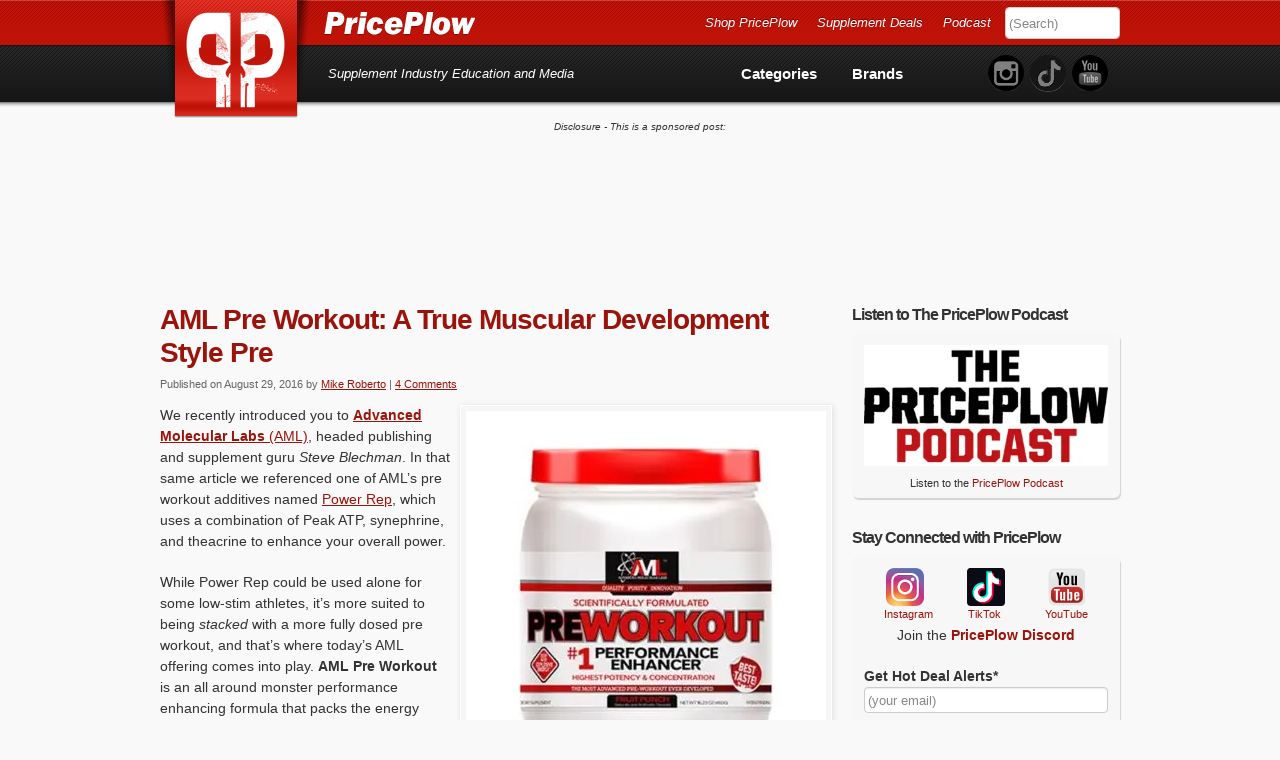

--- FILE ---
content_type: text/html; charset=UTF-8
request_url: https://blog.priceplow.com/supplement-news/aml-pre-workout
body_size: 56549
content:
<!doctype html>
<!--[if IE 7 ]><html class="ie ie7" dir="ltr" lang="en-US" prefix="og: https://ogp.me/ns# fb: https://ogp.me/ns/fb# article: https://ogp.me/ns/article#"> <![endif]-->
<!--[if IE 8 ]><html class="ie ie8" dir="ltr" lang="en-US" prefix="og: https://ogp.me/ns# fb: https://ogp.me/ns/fb# article: https://ogp.me/ns/article#"> <![endif]-->
<!--[if IE 9 ]><html class="ie ie9" dir="ltr" lang="en-US" prefix="og: https://ogp.me/ns# fb: https://ogp.me/ns/fb# article: https://ogp.me/ns/article#"> <![endif]-->
<!--[if (gte IE 10)|!(IE)]><!--><html dir="ltr" lang="en-US" prefix="og: https://ogp.me/ns# fb: https://ogp.me/ns/fb# article: https://ogp.me/ns/article#"> <!--<![endif]-->

<head ><meta charset="UTF-8"><script>if(navigator.userAgent.match(/MSIE|Internet Explorer/i)||navigator.userAgent.match(/Trident\/7\..*?rv:11/i)){var href=document.location.href;if(!href.match(/[?&]nowprocket/)){if(href.indexOf("?")==-1){if(href.indexOf("#")==-1){document.location.href=href+"?nowprocket=1"}else{document.location.href=href.replace("#","?nowprocket=1#")}}else{if(href.indexOf("#")==-1){document.location.href=href+"&nowprocket=1"}else{document.location.href=href.replace("#","&nowprocket=1#")}}}}</script><script>(()=>{class RocketLazyLoadScripts{constructor(){this.v="2.0.4",this.userEvents=["keydown","keyup","mousedown","mouseup","mousemove","mouseover","mouseout","touchmove","touchstart","touchend","touchcancel","wheel","click","dblclick","input"],this.attributeEvents=["onblur","onclick","oncontextmenu","ondblclick","onfocus","onmousedown","onmouseenter","onmouseleave","onmousemove","onmouseout","onmouseover","onmouseup","onmousewheel","onscroll","onsubmit"]}async t(){this.i(),this.o(),/iP(ad|hone)/.test(navigator.userAgent)&&this.h(),this.u(),this.l(this),this.m(),this.k(this),this.p(this),this._(),await Promise.all([this.R(),this.L()]),this.lastBreath=Date.now(),this.S(this),this.P(),this.D(),this.O(),this.M(),await this.C(this.delayedScripts.normal),await this.C(this.delayedScripts.defer),await this.C(this.delayedScripts.async),await this.T(),await this.F(),await this.j(),await this.A(),window.dispatchEvent(new Event("rocket-allScriptsLoaded")),this.everythingLoaded=!0,this.lastTouchEnd&&await new Promise(t=>setTimeout(t,500-Date.now()+this.lastTouchEnd)),this.I(),this.H(),this.U(),this.W()}i(){this.CSPIssue=sessionStorage.getItem("rocketCSPIssue"),document.addEventListener("securitypolicyviolation",t=>{this.CSPIssue||"script-src-elem"!==t.violatedDirective||"data"!==t.blockedURI||(this.CSPIssue=!0,sessionStorage.setItem("rocketCSPIssue",!0))},{isRocket:!0})}o(){window.addEventListener("pageshow",t=>{this.persisted=t.persisted,this.realWindowLoadedFired=!0},{isRocket:!0}),window.addEventListener("pagehide",()=>{this.onFirstUserAction=null},{isRocket:!0})}h(){let t;function e(e){t=e}window.addEventListener("touchstart",e,{isRocket:!0}),window.addEventListener("touchend",function i(o){o.changedTouches[0]&&t.changedTouches[0]&&Math.abs(o.changedTouches[0].pageX-t.changedTouches[0].pageX)<10&&Math.abs(o.changedTouches[0].pageY-t.changedTouches[0].pageY)<10&&o.timeStamp-t.timeStamp<200&&(window.removeEventListener("touchstart",e,{isRocket:!0}),window.removeEventListener("touchend",i,{isRocket:!0}),"INPUT"===o.target.tagName&&"text"===o.target.type||(o.target.dispatchEvent(new TouchEvent("touchend",{target:o.target,bubbles:!0})),o.target.dispatchEvent(new MouseEvent("mouseover",{target:o.target,bubbles:!0})),o.target.dispatchEvent(new PointerEvent("click",{target:o.target,bubbles:!0,cancelable:!0,detail:1,clientX:o.changedTouches[0].clientX,clientY:o.changedTouches[0].clientY})),event.preventDefault()))},{isRocket:!0})}q(t){this.userActionTriggered||("mousemove"!==t.type||this.firstMousemoveIgnored?"keyup"===t.type||"mouseover"===t.type||"mouseout"===t.type||(this.userActionTriggered=!0,this.onFirstUserAction&&this.onFirstUserAction()):this.firstMousemoveIgnored=!0),"click"===t.type&&t.preventDefault(),t.stopPropagation(),t.stopImmediatePropagation(),"touchstart"===this.lastEvent&&"touchend"===t.type&&(this.lastTouchEnd=Date.now()),"click"===t.type&&(this.lastTouchEnd=0),this.lastEvent=t.type,t.composedPath&&t.composedPath()[0].getRootNode()instanceof ShadowRoot&&(t.rocketTarget=t.composedPath()[0]),this.savedUserEvents.push(t)}u(){this.savedUserEvents=[],this.userEventHandler=this.q.bind(this),this.userEvents.forEach(t=>window.addEventListener(t,this.userEventHandler,{passive:!1,isRocket:!0})),document.addEventListener("visibilitychange",this.userEventHandler,{isRocket:!0})}U(){this.userEvents.forEach(t=>window.removeEventListener(t,this.userEventHandler,{passive:!1,isRocket:!0})),document.removeEventListener("visibilitychange",this.userEventHandler,{isRocket:!0}),this.savedUserEvents.forEach(t=>{(t.rocketTarget||t.target).dispatchEvent(new window[t.constructor.name](t.type,t))})}m(){const t="return false",e=Array.from(this.attributeEvents,t=>"data-rocket-"+t),i="["+this.attributeEvents.join("],[")+"]",o="[data-rocket-"+this.attributeEvents.join("],[data-rocket-")+"]",s=(e,i,o)=>{o&&o!==t&&(e.setAttribute("data-rocket-"+i,o),e["rocket"+i]=new Function("event",o),e.setAttribute(i,t))};new MutationObserver(t=>{for(const n of t)"attributes"===n.type&&(n.attributeName.startsWith("data-rocket-")||this.everythingLoaded?n.attributeName.startsWith("data-rocket-")&&this.everythingLoaded&&this.N(n.target,n.attributeName.substring(12)):s(n.target,n.attributeName,n.target.getAttribute(n.attributeName))),"childList"===n.type&&n.addedNodes.forEach(t=>{if(t.nodeType===Node.ELEMENT_NODE)if(this.everythingLoaded)for(const i of[t,...t.querySelectorAll(o)])for(const t of i.getAttributeNames())e.includes(t)&&this.N(i,t.substring(12));else for(const e of[t,...t.querySelectorAll(i)])for(const t of e.getAttributeNames())this.attributeEvents.includes(t)&&s(e,t,e.getAttribute(t))})}).observe(document,{subtree:!0,childList:!0,attributeFilter:[...this.attributeEvents,...e]})}I(){this.attributeEvents.forEach(t=>{document.querySelectorAll("[data-rocket-"+t+"]").forEach(e=>{this.N(e,t)})})}N(t,e){const i=t.getAttribute("data-rocket-"+e);i&&(t.setAttribute(e,i),t.removeAttribute("data-rocket-"+e))}k(t){Object.defineProperty(HTMLElement.prototype,"onclick",{get(){return this.rocketonclick||null},set(e){this.rocketonclick=e,this.setAttribute(t.everythingLoaded?"onclick":"data-rocket-onclick","this.rocketonclick(event)")}})}S(t){function e(e,i){let o=e[i];e[i]=null,Object.defineProperty(e,i,{get:()=>o,set(s){t.everythingLoaded?o=s:e["rocket"+i]=o=s}})}e(document,"onreadystatechange"),e(window,"onload"),e(window,"onpageshow");try{Object.defineProperty(document,"readyState",{get:()=>t.rocketReadyState,set(e){t.rocketReadyState=e},configurable:!0}),document.readyState="loading"}catch(t){console.log("WPRocket DJE readyState conflict, bypassing")}}l(t){this.originalAddEventListener=EventTarget.prototype.addEventListener,this.originalRemoveEventListener=EventTarget.prototype.removeEventListener,this.savedEventListeners=[],EventTarget.prototype.addEventListener=function(e,i,o){o&&o.isRocket||!t.B(e,this)&&!t.userEvents.includes(e)||t.B(e,this)&&!t.userActionTriggered||e.startsWith("rocket-")||t.everythingLoaded?t.originalAddEventListener.call(this,e,i,o):(t.savedEventListeners.push({target:this,remove:!1,type:e,func:i,options:o}),"mouseenter"!==e&&"mouseleave"!==e||t.originalAddEventListener.call(this,e,t.savedUserEvents.push,o))},EventTarget.prototype.removeEventListener=function(e,i,o){o&&o.isRocket||!t.B(e,this)&&!t.userEvents.includes(e)||t.B(e,this)&&!t.userActionTriggered||e.startsWith("rocket-")||t.everythingLoaded?t.originalRemoveEventListener.call(this,e,i,o):t.savedEventListeners.push({target:this,remove:!0,type:e,func:i,options:o})}}J(t,e){this.savedEventListeners=this.savedEventListeners.filter(i=>{let o=i.type,s=i.target||window;return e!==o||t!==s||(this.B(o,s)&&(i.type="rocket-"+o),this.$(i),!1)})}H(){EventTarget.prototype.addEventListener=this.originalAddEventListener,EventTarget.prototype.removeEventListener=this.originalRemoveEventListener,this.savedEventListeners.forEach(t=>this.$(t))}$(t){t.remove?this.originalRemoveEventListener.call(t.target,t.type,t.func,t.options):this.originalAddEventListener.call(t.target,t.type,t.func,t.options)}p(t){let e;function i(e){return t.everythingLoaded?e:e.split(" ").map(t=>"load"===t||t.startsWith("load.")?"rocket-jquery-load":t).join(" ")}function o(o){function s(e){const s=o.fn[e];o.fn[e]=o.fn.init.prototype[e]=function(){return this[0]===window&&t.userActionTriggered&&("string"==typeof arguments[0]||arguments[0]instanceof String?arguments[0]=i(arguments[0]):"object"==typeof arguments[0]&&Object.keys(arguments[0]).forEach(t=>{const e=arguments[0][t];delete arguments[0][t],arguments[0][i(t)]=e})),s.apply(this,arguments),this}}if(o&&o.fn&&!t.allJQueries.includes(o)){const e={DOMContentLoaded:[],"rocket-DOMContentLoaded":[]};for(const t in e)document.addEventListener(t,()=>{e[t].forEach(t=>t())},{isRocket:!0});o.fn.ready=o.fn.init.prototype.ready=function(i){function s(){parseInt(o.fn.jquery)>2?setTimeout(()=>i.bind(document)(o)):i.bind(document)(o)}return"function"==typeof i&&(t.realDomReadyFired?!t.userActionTriggered||t.fauxDomReadyFired?s():e["rocket-DOMContentLoaded"].push(s):e.DOMContentLoaded.push(s)),o([])},s("on"),s("one"),s("off"),t.allJQueries.push(o)}e=o}t.allJQueries=[],o(window.jQuery),Object.defineProperty(window,"jQuery",{get:()=>e,set(t){o(t)}})}P(){const t=new Map;document.write=document.writeln=function(e){const i=document.currentScript,o=document.createRange(),s=i.parentElement;let n=t.get(i);void 0===n&&(n=i.nextSibling,t.set(i,n));const c=document.createDocumentFragment();o.setStart(c,0),c.appendChild(o.createContextualFragment(e)),s.insertBefore(c,n)}}async R(){return new Promise(t=>{this.userActionTriggered?t():this.onFirstUserAction=t})}async L(){return new Promise(t=>{document.addEventListener("DOMContentLoaded",()=>{this.realDomReadyFired=!0,t()},{isRocket:!0})})}async j(){return this.realWindowLoadedFired?Promise.resolve():new Promise(t=>{window.addEventListener("load",t,{isRocket:!0})})}M(){this.pendingScripts=[];this.scriptsMutationObserver=new MutationObserver(t=>{for(const e of t)e.addedNodes.forEach(t=>{"SCRIPT"!==t.tagName||t.noModule||t.isWPRocket||this.pendingScripts.push({script:t,promise:new Promise(e=>{const i=()=>{const i=this.pendingScripts.findIndex(e=>e.script===t);i>=0&&this.pendingScripts.splice(i,1),e()};t.addEventListener("load",i,{isRocket:!0}),t.addEventListener("error",i,{isRocket:!0}),setTimeout(i,1e3)})})})}),this.scriptsMutationObserver.observe(document,{childList:!0,subtree:!0})}async F(){await this.X(),this.pendingScripts.length?(await this.pendingScripts[0].promise,await this.F()):this.scriptsMutationObserver.disconnect()}D(){this.delayedScripts={normal:[],async:[],defer:[]},document.querySelectorAll("script[type$=rocketlazyloadscript]").forEach(t=>{t.hasAttribute("data-rocket-src")?t.hasAttribute("async")&&!1!==t.async?this.delayedScripts.async.push(t):t.hasAttribute("defer")&&!1!==t.defer||"module"===t.getAttribute("data-rocket-type")?this.delayedScripts.defer.push(t):this.delayedScripts.normal.push(t):this.delayedScripts.normal.push(t)})}async _(){await this.L();let t=[];document.querySelectorAll("script[type$=rocketlazyloadscript][data-rocket-src]").forEach(e=>{let i=e.getAttribute("data-rocket-src");if(i&&!i.startsWith("data:")){i.startsWith("//")&&(i=location.protocol+i);try{const o=new URL(i).origin;o!==location.origin&&t.push({src:o,crossOrigin:e.crossOrigin||"module"===e.getAttribute("data-rocket-type")})}catch(t){}}}),t=[...new Map(t.map(t=>[JSON.stringify(t),t])).values()],this.Y(t,"preconnect")}async G(t){if(await this.K(),!0!==t.noModule||!("noModule"in HTMLScriptElement.prototype))return new Promise(e=>{let i;function o(){(i||t).setAttribute("data-rocket-status","executed"),e()}try{if(navigator.userAgent.includes("Firefox/")||""===navigator.vendor||this.CSPIssue)i=document.createElement("script"),[...t.attributes].forEach(t=>{let e=t.nodeName;"type"!==e&&("data-rocket-type"===e&&(e="type"),"data-rocket-src"===e&&(e="src"),i.setAttribute(e,t.nodeValue))}),t.text&&(i.text=t.text),t.nonce&&(i.nonce=t.nonce),i.hasAttribute("src")?(i.addEventListener("load",o,{isRocket:!0}),i.addEventListener("error",()=>{i.setAttribute("data-rocket-status","failed-network"),e()},{isRocket:!0}),setTimeout(()=>{i.isConnected||e()},1)):(i.text=t.text,o()),i.isWPRocket=!0,t.parentNode.replaceChild(i,t);else{const i=t.getAttribute("data-rocket-type"),s=t.getAttribute("data-rocket-src");i?(t.type=i,t.removeAttribute("data-rocket-type")):t.removeAttribute("type"),t.addEventListener("load",o,{isRocket:!0}),t.addEventListener("error",i=>{this.CSPIssue&&i.target.src.startsWith("data:")?(console.log("WPRocket: CSP fallback activated"),t.removeAttribute("src"),this.G(t).then(e)):(t.setAttribute("data-rocket-status","failed-network"),e())},{isRocket:!0}),s?(t.fetchPriority="high",t.removeAttribute("data-rocket-src"),t.src=s):t.src="data:text/javascript;base64,"+window.btoa(unescape(encodeURIComponent(t.text)))}}catch(i){t.setAttribute("data-rocket-status","failed-transform"),e()}});t.setAttribute("data-rocket-status","skipped")}async C(t){const e=t.shift();return e?(e.isConnected&&await this.G(e),this.C(t)):Promise.resolve()}O(){this.Y([...this.delayedScripts.normal,...this.delayedScripts.defer,...this.delayedScripts.async],"preload")}Y(t,e){this.trash=this.trash||[];let i=!0;var o=document.createDocumentFragment();t.forEach(t=>{const s=t.getAttribute&&t.getAttribute("data-rocket-src")||t.src;if(s&&!s.startsWith("data:")){const n=document.createElement("link");n.href=s,n.rel=e,"preconnect"!==e&&(n.as="script",n.fetchPriority=i?"high":"low"),t.getAttribute&&"module"===t.getAttribute("data-rocket-type")&&(n.crossOrigin=!0),t.crossOrigin&&(n.crossOrigin=t.crossOrigin),t.integrity&&(n.integrity=t.integrity),t.nonce&&(n.nonce=t.nonce),o.appendChild(n),this.trash.push(n),i=!1}}),document.head.appendChild(o)}W(){this.trash.forEach(t=>t.remove())}async T(){try{document.readyState="interactive"}catch(t){}this.fauxDomReadyFired=!0;try{await this.K(),this.J(document,"readystatechange"),document.dispatchEvent(new Event("rocket-readystatechange")),await this.K(),document.rocketonreadystatechange&&document.rocketonreadystatechange(),await this.K(),this.J(document,"DOMContentLoaded"),document.dispatchEvent(new Event("rocket-DOMContentLoaded")),await this.K(),this.J(window,"DOMContentLoaded"),window.dispatchEvent(new Event("rocket-DOMContentLoaded"))}catch(t){console.error(t)}}async A(){try{document.readyState="complete"}catch(t){}try{await this.K(),this.J(document,"readystatechange"),document.dispatchEvent(new Event("rocket-readystatechange")),await this.K(),document.rocketonreadystatechange&&document.rocketonreadystatechange(),await this.K(),this.J(window,"load"),window.dispatchEvent(new Event("rocket-load")),await this.K(),window.rocketonload&&window.rocketonload(),await this.K(),this.allJQueries.forEach(t=>t(window).trigger("rocket-jquery-load")),await this.K(),this.J(window,"pageshow");const t=new Event("rocket-pageshow");t.persisted=this.persisted,window.dispatchEvent(t),await this.K(),window.rocketonpageshow&&window.rocketonpageshow({persisted:this.persisted})}catch(t){console.error(t)}}async K(){Date.now()-this.lastBreath>45&&(await this.X(),this.lastBreath=Date.now())}async X(){return document.hidden?new Promise(t=>setTimeout(t)):new Promise(t=>requestAnimationFrame(t))}B(t,e){return e===document&&"readystatechange"===t||(e===document&&"DOMContentLoaded"===t||(e===window&&"DOMContentLoaded"===t||(e===window&&"load"===t||e===window&&"pageshow"===t)))}static run(){(new RocketLazyLoadScripts).t()}}RocketLazyLoadScripts.run()})();</script>

<!--[if IE]><meta http-equiv='X-UA-Compatible' content='IE=edge,chrome=1'><![endif]-->


<title>AML Pre Workout: A True Muscular Development Style Pre</title>
<link data-rocket-prefetch href="https://www.priceplow.com" rel="dns-prefetch">
<style id="wpr-usedcss">.tippy-iOS{cursor:pointer!important}.tippy-notransition{transition:none!important}.tippy-popper{-webkit-perspective:700px;perspective:700px;z-index:9999;outline:0;transition-timing-function:cubic-bezier(.165,.84,.44,1);pointer-events:none;line-height:1.4}.tippy-popper[x-placement^=top] .tippy-backdrop{border-radius:40% 40% 0 0}.tippy-popper[x-placement^=top] .tippy-roundarrow{bottom:-8px;-webkit-transform-origin:50% 0;transform-origin:50% 0}.tippy-popper[x-placement^=top] .tippy-roundarrow svg{position:absolute;left:0;-webkit-transform:rotate(180deg);transform:rotate(180deg)}.tippy-popper[x-placement^=top] .tippy-arrow{border-top:8px solid #333;border-right:8px solid transparent;border-left:8px solid transparent;bottom:-7px;margin:0 6px;-webkit-transform-origin:50% 0;transform-origin:50% 0}.tippy-popper[x-placement^=top] .tippy-backdrop{-webkit-transform-origin:0 25%;transform-origin:0 25%}.tippy-popper[x-placement^=top] .tippy-backdrop[data-state=visible]{-webkit-transform:scale(1) translate(-50%,-55%);transform:scale(1) translate(-50%,-55%)}.tippy-popper[x-placement^=top] .tippy-backdrop[data-state=hidden]{-webkit-transform:scale(.2) translate(-50%,-45%);transform:scale(.2) translate(-50%,-45%);opacity:0}.tippy-popper[x-placement^=top] [data-animation=fade][data-state=visible]{-webkit-transform:translateY(-10px);transform:translateY(-10px)}.tippy-popper[x-placement^=top] [data-animation=fade][data-state=hidden]{opacity:0;-webkit-transform:translateY(-10px);transform:translateY(-10px)}.tippy-popper[x-placement^=top] [data-animation=shift-away][data-state=visible]{-webkit-transform:translateY(-10px);transform:translateY(-10px)}.tippy-popper[x-placement^=top] [data-animation=shift-away][data-state=hidden]{opacity:0;-webkit-transform:translateY(0);transform:translateY(0)}.tippy-popper[x-placement^=top] [data-animation=scale][data-state=visible]{-webkit-transform:translateY(-10px) scale(1);transform:translateY(-10px) scale(1)}.tippy-popper[x-placement^=top] [data-animation=scale][data-state=hidden]{opacity:0;-webkit-transform:translateY(0) scale(.5);transform:translateY(0) scale(.5)}.tippy-popper[x-placement^=bottom] .tippy-backdrop{border-radius:0 0 30% 30%}.tippy-popper[x-placement^=bottom] .tippy-roundarrow{top:-8px;-webkit-transform-origin:50% 100%;transform-origin:50% 100%}.tippy-popper[x-placement^=bottom] .tippy-roundarrow svg{position:absolute;left:0;-webkit-transform:rotate(0);transform:rotate(0)}.tippy-popper[x-placement^=bottom] .tippy-arrow{border-bottom:8px solid #333;border-right:8px solid transparent;border-left:8px solid transparent;top:-7px;margin:0 6px;-webkit-transform-origin:50% 100%;transform-origin:50% 100%}.tippy-popper[x-placement^=bottom] .tippy-backdrop{-webkit-transform-origin:0 -50%;transform-origin:0 -50%}.tippy-popper[x-placement^=bottom] .tippy-backdrop[data-state=visible]{-webkit-transform:scale(1) translate(-50%,-45%);transform:scale(1) translate(-50%,-45%)}.tippy-popper[x-placement^=bottom] .tippy-backdrop[data-state=hidden]{-webkit-transform:scale(.2) translate(-50%);transform:scale(.2) translate(-50%);opacity:0}.tippy-popper[x-placement^=bottom] [data-animation=fade][data-state=visible]{-webkit-transform:translateY(10px);transform:translateY(10px)}.tippy-popper[x-placement^=bottom] [data-animation=fade][data-state=hidden]{opacity:0;-webkit-transform:translateY(10px);transform:translateY(10px)}.tippy-popper[x-placement^=bottom] [data-animation=shift-away][data-state=visible]{-webkit-transform:translateY(10px);transform:translateY(10px)}.tippy-popper[x-placement^=bottom] [data-animation=shift-away][data-state=hidden]{opacity:0;-webkit-transform:translateY(0);transform:translateY(0)}.tippy-popper[x-placement^=bottom] [data-animation=scale][data-state=visible]{-webkit-transform:translateY(10px) scale(1);transform:translateY(10px) scale(1)}.tippy-popper[x-placement^=bottom] [data-animation=scale][data-state=hidden]{opacity:0;-webkit-transform:translateY(0) scale(.5);transform:translateY(0) scale(.5)}.tippy-popper[x-placement^=left] .tippy-backdrop{border-radius:50% 0 0 50%}.tippy-popper[x-placement^=left] .tippy-roundarrow{right:-16px;-webkit-transform-origin:33.33333333% 50%;transform-origin:33.33333333% 50%}.tippy-popper[x-placement^=left] .tippy-roundarrow svg{position:absolute;left:0;-webkit-transform:rotate(90deg);transform:rotate(90deg)}.tippy-popper[x-placement^=left] .tippy-arrow{border-left:8px solid #333;border-top:8px solid transparent;border-bottom:8px solid transparent;right:-7px;margin:3px 0;-webkit-transform-origin:0 50%;transform-origin:0 50%}.tippy-popper[x-placement^=left] .tippy-backdrop{-webkit-transform-origin:50% 0;transform-origin:50% 0}.tippy-popper[x-placement^=left] .tippy-backdrop[data-state=visible]{-webkit-transform:scale(1) translate(-50%,-50%);transform:scale(1) translate(-50%,-50%)}.tippy-popper[x-placement^=left] .tippy-backdrop[data-state=hidden]{-webkit-transform:scale(.2) translate(-75%,-50%);transform:scale(.2) translate(-75%,-50%);opacity:0}.tippy-popper[x-placement^=left] [data-animation=fade][data-state=visible]{-webkit-transform:translateX(-10px);transform:translateX(-10px)}.tippy-popper[x-placement^=left] [data-animation=fade][data-state=hidden]{opacity:0;-webkit-transform:translateX(-10px);transform:translateX(-10px)}.tippy-popper[x-placement^=left] [data-animation=shift-away][data-state=visible]{-webkit-transform:translateX(-10px);transform:translateX(-10px)}.tippy-popper[x-placement^=left] [data-animation=shift-away][data-state=hidden]{opacity:0;-webkit-transform:translateX(0);transform:translateX(0)}.tippy-popper[x-placement^=left] [data-animation=scale][data-state=visible]{-webkit-transform:translateX(-10px) scale(1);transform:translateX(-10px) scale(1)}.tippy-popper[x-placement^=left] [data-animation=scale][data-state=hidden]{opacity:0;-webkit-transform:translateX(0) scale(.5);transform:translateX(0) scale(.5)}.tippy-popper[x-placement^=right] .tippy-backdrop{border-radius:0 50% 50% 0}.tippy-popper[x-placement^=right] .tippy-roundarrow{left:-16px;-webkit-transform-origin:66.66666666% 50%;transform-origin:66.66666666% 50%}.tippy-popper[x-placement^=right] .tippy-roundarrow svg{position:absolute;left:0;-webkit-transform:rotate(-90deg);transform:rotate(-90deg)}.tippy-popper[x-placement^=right] .tippy-arrow{border-right:8px solid #333;border-top:8px solid transparent;border-bottom:8px solid transparent;left:-7px;margin:3px 0;-webkit-transform-origin:100% 50%;transform-origin:100% 50%}.tippy-popper[x-placement^=right] .tippy-backdrop{-webkit-transform-origin:-50% 0;transform-origin:-50% 0}.tippy-popper[x-placement^=right] .tippy-backdrop[data-state=visible]{-webkit-transform:scale(1) translate(-50%,-50%);transform:scale(1) translate(-50%,-50%)}.tippy-popper[x-placement^=right] .tippy-backdrop[data-state=hidden]{-webkit-transform:scale(.2) translate(-25%,-50%);transform:scale(.2) translate(-25%,-50%);opacity:0}.tippy-popper[x-placement^=right] [data-animation=fade][data-state=visible]{-webkit-transform:translateX(10px);transform:translateX(10px)}.tippy-popper[x-placement^=right] [data-animation=fade][data-state=hidden]{opacity:0;-webkit-transform:translateX(10px);transform:translateX(10px)}.tippy-popper[x-placement^=right] [data-animation=shift-away][data-state=visible]{-webkit-transform:translateX(10px);transform:translateX(10px)}.tippy-popper[x-placement^=right] [data-animation=shift-away][data-state=hidden]{opacity:0;-webkit-transform:translateX(0);transform:translateX(0)}.tippy-popper[x-placement^=right] [data-animation=scale][data-state=visible]{-webkit-transform:translateX(10px) scale(1);transform:translateX(10px) scale(1)}.tippy-popper[x-placement^=right] [data-animation=scale][data-state=hidden]{opacity:0;-webkit-transform:translateX(0) scale(.5);transform:translateX(0) scale(.5)}.tippy-tooltip{position:relative;color:#fff;border-radius:4px;font-size:.9rem;padding:.3rem .6rem;max-width:350px;text-align:center;will-change:transform;-webkit-font-smoothing:antialiased;-moz-osx-font-smoothing:grayscale;background-color:#333}.tippy-tooltip[data-size=small]{padding:.2rem .4rem;font-size:.75rem}.tippy-tooltip[data-size=large]{padding:.4rem .8rem;font-size:1rem}.tippy-tooltip[data-animatefill]{overflow:hidden;background-color:transparent}.tippy-tooltip[data-interactive],.tippy-tooltip[data-interactive] path{pointer-events:auto}.tippy-tooltip[data-inertia][data-state=visible]{transition-timing-function:cubic-bezier(.53,2,.36,.85)}.tippy-tooltip[data-inertia][data-state=hidden]{transition-timing-function:ease}.tippy-arrow,.tippy-roundarrow{position:absolute;width:0;height:0}.tippy-roundarrow{width:24px;height:8px;fill:#333;pointer-events:none}.tippy-backdrop{position:absolute;will-change:transform;background-color:#333;border-radius:50%;width:calc(110% + 2rem);left:50%;top:50%;z-index:-1;transition:all cubic-bezier(.46,.1,.52,.98);-webkit-backface-visibility:hidden;backface-visibility:hidden}.tippy-backdrop:after{content:"";float:left;padding-top:100%}.tippy-backdrop+.tippy-content{transition-property:opacity}.tippy-backdrop+.tippy-content[data-state=visible]{opacity:1}.tippy-backdrop+.tippy-content[data-state=hidden]{opacity:0}@media (max-width:360px){.tippy-popper{max-width:96%;max-width:calc(100% - 20px)}}img:is([sizes=auto i],[sizes^="auto," i]){contain-intrinsic-size:3000px 1500px}:where(.wp-block-button__link){border-radius:9999px;box-shadow:none;padding:calc(.667em + 2px) calc(1.333em + 2px);text-decoration:none}:root :where(.wp-block-button .wp-block-button__link.is-style-outline),:root :where(.wp-block-button.is-style-outline>.wp-block-button__link){border:2px solid;padding:.667em 1.333em}:root :where(.wp-block-button .wp-block-button__link.is-style-outline:not(.has-text-color)),:root :where(.wp-block-button.is-style-outline>.wp-block-button__link:not(.has-text-color)){color:currentColor}:root :where(.wp-block-button .wp-block-button__link.is-style-outline:not(.has-background)),:root :where(.wp-block-button.is-style-outline>.wp-block-button__link:not(.has-background)){background-color:initial;background-image:none}:where(.wp-block-calendar table:not(.has-background) th){background:#ddd}:where(.wp-block-columns){margin-bottom:1.75em}:where(.wp-block-columns.has-background){padding:1.25em 2.375em}:where(.wp-block-post-comments input[type=submit]){border:none}:where(.wp-block-cover-image:not(.has-text-color)),:where(.wp-block-cover:not(.has-text-color)){color:#fff}:where(.wp-block-cover-image.is-light:not(.has-text-color)),:where(.wp-block-cover.is-light:not(.has-text-color)){color:#000}:root :where(.wp-block-cover h1:not(.has-text-color)),:root :where(.wp-block-cover h2:not(.has-text-color)),:root :where(.wp-block-cover h3:not(.has-text-color)),:root :where(.wp-block-cover h4:not(.has-text-color)),:root :where(.wp-block-cover h5:not(.has-text-color)),:root :where(.wp-block-cover h6:not(.has-text-color)),:root :where(.wp-block-cover p:not(.has-text-color)){color:inherit}:where(.wp-block-file){margin-bottom:1.5em}:where(.wp-block-file__button){border-radius:2em;display:inline-block;padding:.5em 1em}:where(.wp-block-file__button):is(a):active,:where(.wp-block-file__button):is(a):focus,:where(.wp-block-file__button):is(a):hover,:where(.wp-block-file__button):is(a):visited{box-shadow:none;color:#fff;opacity:.85;text-decoration:none}:where(.wp-block-group.wp-block-group-is-layout-constrained){position:relative}.wp-block-image>a,.wp-block-image>figure>a{display:inline-block}.wp-block-image img{box-sizing:border-box;height:auto;max-width:100%;vertical-align:bottom}@media not (prefers-reduced-motion){.wp-block-image img.hide{visibility:hidden}.wp-block-image img.show{animation:.4s show-content-image}}.wp-block-image[style*=border-radius] img,.wp-block-image[style*=border-radius]>a{border-radius:inherit}.wp-block-image.aligncenter{text-align:center}.wp-block-image .aligncenter,.wp-block-image .alignleft,.wp-block-image .alignright,.wp-block-image.aligncenter,.wp-block-image.alignleft,.wp-block-image.alignright{display:table}.wp-block-image .aligncenter>figcaption,.wp-block-image .alignleft>figcaption,.wp-block-image .alignright>figcaption,.wp-block-image.aligncenter>figcaption,.wp-block-image.alignleft>figcaption,.wp-block-image.alignright>figcaption{caption-side:bottom;display:table-caption}.wp-block-image .alignleft{float:left;margin:.5em 1em .5em 0}.wp-block-image .alignright{float:right;margin:.5em 0 .5em 1em}.wp-block-image .aligncenter{margin-left:auto;margin-right:auto}.wp-block-image :where(figcaption){margin-bottom:1em;margin-top:.5em}:root :where(.wp-block-image.is-style-rounded img,.wp-block-image .is-style-rounded img){border-radius:9999px}.wp-block-image figure{margin:0}@keyframes show-content-image{0%{visibility:hidden}99%{visibility:hidden}to{visibility:visible}}:where(.wp-block-latest-comments:not([style*=line-height] .wp-block-latest-comments__comment)){line-height:1.1}:where(.wp-block-latest-comments:not([style*=line-height] .wp-block-latest-comments__comment-excerpt p)){line-height:1.8}:root :where(.wp-block-latest-posts.is-grid){padding:0}:root :where(.wp-block-latest-posts.wp-block-latest-posts__list){padding-left:0}ol,ul{box-sizing:border-box}:root :where(.wp-block-list.has-background){padding:1.25em 2.375em}:where(.wp-block-navigation.has-background .wp-block-navigation-item a:not(.wp-element-button)),:where(.wp-block-navigation.has-background .wp-block-navigation-submenu a:not(.wp-element-button)){padding:.5em 1em}:where(.wp-block-navigation .wp-block-navigation__submenu-container .wp-block-navigation-item a:not(.wp-element-button)),:where(.wp-block-navigation .wp-block-navigation__submenu-container .wp-block-navigation-submenu a:not(.wp-element-button)),:where(.wp-block-navigation .wp-block-navigation__submenu-container .wp-block-navigation-submenu button.wp-block-navigation-item__content),:where(.wp-block-navigation .wp-block-navigation__submenu-container .wp-block-pages-list__item button.wp-block-navigation-item__content){padding:.5em 1em}:root :where(p.has-background){padding:1.25em 2.375em}:where(p.has-text-color:not(.has-link-color)) a{color:inherit}:where(.wp-block-post-comments-form) input:not([type=submit]),:where(.wp-block-post-comments-form) textarea{border:1px solid #949494;font-family:inherit;font-size:1em}:where(.wp-block-post-comments-form) input:where(:not([type=submit]):not([type=checkbox])),:where(.wp-block-post-comments-form) textarea{padding:calc(.667em + 2px)}:where(.wp-block-post-excerpt){box-sizing:border-box;margin-bottom:var(--wp--style--block-gap);margin-top:var(--wp--style--block-gap)}.wp-block-post-title{box-sizing:border-box}.wp-block-post-title{word-break:break-word}.wp-block-post-title :where(a){display:inline-block;font-family:inherit;font-size:inherit;font-style:inherit;font-weight:inherit;letter-spacing:inherit;line-height:inherit;text-decoration:inherit}:where(.wp-block-preformatted.has-background){padding:1.25em 2.375em}:where(.wp-block-search__button){border:1px solid #ccc;padding:6px 10px}:where(.wp-block-search__input){font-family:inherit;font-size:inherit;font-style:inherit;font-weight:inherit;letter-spacing:inherit;line-height:inherit;text-transform:inherit}:where(.wp-block-search__button-inside .wp-block-search__inside-wrapper){border:1px solid #949494;box-sizing:border-box;padding:4px}:where(.wp-block-search__button-inside .wp-block-search__inside-wrapper) .wp-block-search__input{border:none;border-radius:0;padding:0 4px}:where(.wp-block-search__button-inside .wp-block-search__inside-wrapper) .wp-block-search__input:focus{outline:0}:where(.wp-block-search__button-inside .wp-block-search__inside-wrapper) :where(.wp-block-search__button){padding:4px 8px}:root :where(.wp-block-separator.is-style-dots){height:auto;line-height:1;text-align:center}:root :where(.wp-block-separator.is-style-dots):before{color:currentColor;content:"···";font-family:serif;font-size:1.5em;letter-spacing:2em;padding-left:2em}:root :where(.wp-block-site-logo.is-style-rounded){border-radius:9999px}:where(.wp-block-social-links:not(.is-style-logos-only)) .wp-social-link{background-color:#f0f0f0;color:#444}:where(.wp-block-social-links:not(.is-style-logos-only)) .wp-social-link-amazon{background-color:#f90;color:#fff}:where(.wp-block-social-links:not(.is-style-logos-only)) .wp-social-link-bandcamp{background-color:#1ea0c3;color:#fff}:where(.wp-block-social-links:not(.is-style-logos-only)) .wp-social-link-behance{background-color:#0757fe;color:#fff}:where(.wp-block-social-links:not(.is-style-logos-only)) .wp-social-link-bluesky{background-color:#0a7aff;color:#fff}:where(.wp-block-social-links:not(.is-style-logos-only)) .wp-social-link-codepen{background-color:#1e1f26;color:#fff}:where(.wp-block-social-links:not(.is-style-logos-only)) .wp-social-link-deviantart{background-color:#02e49b;color:#fff}:where(.wp-block-social-links:not(.is-style-logos-only)) .wp-social-link-discord{background-color:#5865f2;color:#fff}:where(.wp-block-social-links:not(.is-style-logos-only)) .wp-social-link-dribbble{background-color:#e94c89;color:#fff}:where(.wp-block-social-links:not(.is-style-logos-only)) .wp-social-link-dropbox{background-color:#4280ff;color:#fff}:where(.wp-block-social-links:not(.is-style-logos-only)) .wp-social-link-etsy{background-color:#f45800;color:#fff}:where(.wp-block-social-links:not(.is-style-logos-only)) .wp-social-link-facebook{background-color:#0866ff;color:#fff}:where(.wp-block-social-links:not(.is-style-logos-only)) .wp-social-link-fivehundredpx{background-color:#000;color:#fff}:where(.wp-block-social-links:not(.is-style-logos-only)) .wp-social-link-flickr{background-color:#0461dd;color:#fff}:where(.wp-block-social-links:not(.is-style-logos-only)) .wp-social-link-foursquare{background-color:#e65678;color:#fff}:where(.wp-block-social-links:not(.is-style-logos-only)) .wp-social-link-github{background-color:#24292d;color:#fff}:where(.wp-block-social-links:not(.is-style-logos-only)) .wp-social-link-goodreads{background-color:#eceadd;color:#382110}:where(.wp-block-social-links:not(.is-style-logos-only)) .wp-social-link-google{background-color:#ea4434;color:#fff}:where(.wp-block-social-links:not(.is-style-logos-only)) .wp-social-link-gravatar{background-color:#1d4fc4;color:#fff}:where(.wp-block-social-links:not(.is-style-logos-only)) .wp-social-link-instagram{background-color:#f00075;color:#fff}:where(.wp-block-social-links:not(.is-style-logos-only)) .wp-social-link-lastfm{background-color:#e21b24;color:#fff}:where(.wp-block-social-links:not(.is-style-logos-only)) .wp-social-link-linkedin{background-color:#0d66c2;color:#fff}:where(.wp-block-social-links:not(.is-style-logos-only)) .wp-social-link-mastodon{background-color:#3288d4;color:#fff}:where(.wp-block-social-links:not(.is-style-logos-only)) .wp-social-link-medium{background-color:#000;color:#fff}:where(.wp-block-social-links:not(.is-style-logos-only)) .wp-social-link-meetup{background-color:#f6405f;color:#fff}:where(.wp-block-social-links:not(.is-style-logos-only)) .wp-social-link-patreon{background-color:#000;color:#fff}:where(.wp-block-social-links:not(.is-style-logos-only)) .wp-social-link-pinterest{background-color:#e60122;color:#fff}:where(.wp-block-social-links:not(.is-style-logos-only)) .wp-social-link-pocket{background-color:#ef4155;color:#fff}:where(.wp-block-social-links:not(.is-style-logos-only)) .wp-social-link-reddit{background-color:#ff4500;color:#fff}:where(.wp-block-social-links:not(.is-style-logos-only)) .wp-social-link-skype{background-color:#0478d7;color:#fff}:where(.wp-block-social-links:not(.is-style-logos-only)) .wp-social-link-snapchat{background-color:#fefc00;color:#fff;stroke:#000}:where(.wp-block-social-links:not(.is-style-logos-only)) .wp-social-link-soundcloud{background-color:#ff5600;color:#fff}:where(.wp-block-social-links:not(.is-style-logos-only)) .wp-social-link-spotify{background-color:#1bd760;color:#fff}:where(.wp-block-social-links:not(.is-style-logos-only)) .wp-social-link-telegram{background-color:#2aabee;color:#fff}:where(.wp-block-social-links:not(.is-style-logos-only)) .wp-social-link-threads{background-color:#000;color:#fff}:where(.wp-block-social-links:not(.is-style-logos-only)) .wp-social-link-tiktok{background-color:#000;color:#fff}:where(.wp-block-social-links:not(.is-style-logos-only)) .wp-social-link-tumblr{background-color:#011835;color:#fff}:where(.wp-block-social-links:not(.is-style-logos-only)) .wp-social-link-twitch{background-color:#6440a4;color:#fff}:where(.wp-block-social-links:not(.is-style-logos-only)) .wp-social-link-twitter{background-color:#1da1f2;color:#fff}:where(.wp-block-social-links:not(.is-style-logos-only)) .wp-social-link-vimeo{background-color:#1eb7ea;color:#fff}:where(.wp-block-social-links:not(.is-style-logos-only)) .wp-social-link-vk{background-color:#4680c2;color:#fff}:where(.wp-block-social-links:not(.is-style-logos-only)) .wp-social-link-wordpress{background-color:#3499cd;color:#fff}:where(.wp-block-social-links:not(.is-style-logos-only)) .wp-social-link-whatsapp{background-color:#25d366;color:#fff}:where(.wp-block-social-links:not(.is-style-logos-only)) .wp-social-link-x{background-color:#000;color:#fff}:where(.wp-block-social-links:not(.is-style-logos-only)) .wp-social-link-yelp{background-color:#d32422;color:#fff}:where(.wp-block-social-links:not(.is-style-logos-only)) .wp-social-link-youtube{background-color:red;color:#fff}:where(.wp-block-social-links.is-style-logos-only) .wp-social-link{background:0 0}:where(.wp-block-social-links.is-style-logos-only) .wp-social-link svg{height:1.25em;width:1.25em}:where(.wp-block-social-links.is-style-logos-only) .wp-social-link-amazon{color:#f90}:where(.wp-block-social-links.is-style-logos-only) .wp-social-link-bandcamp{color:#1ea0c3}:where(.wp-block-social-links.is-style-logos-only) .wp-social-link-behance{color:#0757fe}:where(.wp-block-social-links.is-style-logos-only) .wp-social-link-bluesky{color:#0a7aff}:where(.wp-block-social-links.is-style-logos-only) .wp-social-link-codepen{color:#1e1f26}:where(.wp-block-social-links.is-style-logos-only) .wp-social-link-deviantart{color:#02e49b}:where(.wp-block-social-links.is-style-logos-only) .wp-social-link-discord{color:#5865f2}:where(.wp-block-social-links.is-style-logos-only) .wp-social-link-dribbble{color:#e94c89}:where(.wp-block-social-links.is-style-logos-only) .wp-social-link-dropbox{color:#4280ff}:where(.wp-block-social-links.is-style-logos-only) .wp-social-link-etsy{color:#f45800}:where(.wp-block-social-links.is-style-logos-only) .wp-social-link-facebook{color:#0866ff}:where(.wp-block-social-links.is-style-logos-only) .wp-social-link-fivehundredpx{color:#000}:where(.wp-block-social-links.is-style-logos-only) .wp-social-link-flickr{color:#0461dd}:where(.wp-block-social-links.is-style-logos-only) .wp-social-link-foursquare{color:#e65678}:where(.wp-block-social-links.is-style-logos-only) .wp-social-link-github{color:#24292d}:where(.wp-block-social-links.is-style-logos-only) .wp-social-link-goodreads{color:#382110}:where(.wp-block-social-links.is-style-logos-only) .wp-social-link-google{color:#ea4434}:where(.wp-block-social-links.is-style-logos-only) .wp-social-link-gravatar{color:#1d4fc4}:where(.wp-block-social-links.is-style-logos-only) .wp-social-link-instagram{color:#f00075}:where(.wp-block-social-links.is-style-logos-only) .wp-social-link-lastfm{color:#e21b24}:where(.wp-block-social-links.is-style-logos-only) .wp-social-link-linkedin{color:#0d66c2}:where(.wp-block-social-links.is-style-logos-only) .wp-social-link-mastodon{color:#3288d4}:where(.wp-block-social-links.is-style-logos-only) .wp-social-link-medium{color:#000}:where(.wp-block-social-links.is-style-logos-only) .wp-social-link-meetup{color:#f6405f}:where(.wp-block-social-links.is-style-logos-only) .wp-social-link-patreon{color:#000}:where(.wp-block-social-links.is-style-logos-only) .wp-social-link-pinterest{color:#e60122}:where(.wp-block-social-links.is-style-logos-only) .wp-social-link-pocket{color:#ef4155}:where(.wp-block-social-links.is-style-logos-only) .wp-social-link-reddit{color:#ff4500}:where(.wp-block-social-links.is-style-logos-only) .wp-social-link-skype{color:#0478d7}:where(.wp-block-social-links.is-style-logos-only) .wp-social-link-snapchat{color:#fff;stroke:#000}:where(.wp-block-social-links.is-style-logos-only) .wp-social-link-soundcloud{color:#ff5600}:where(.wp-block-social-links.is-style-logos-only) .wp-social-link-spotify{color:#1bd760}:where(.wp-block-social-links.is-style-logos-only) .wp-social-link-telegram{color:#2aabee}:where(.wp-block-social-links.is-style-logos-only) .wp-social-link-threads{color:#000}:where(.wp-block-social-links.is-style-logos-only) .wp-social-link-tiktok{color:#000}:where(.wp-block-social-links.is-style-logos-only) .wp-social-link-tumblr{color:#011835}:where(.wp-block-social-links.is-style-logos-only) .wp-social-link-twitch{color:#6440a4}:where(.wp-block-social-links.is-style-logos-only) .wp-social-link-twitter{color:#1da1f2}:where(.wp-block-social-links.is-style-logos-only) .wp-social-link-vimeo{color:#1eb7ea}:where(.wp-block-social-links.is-style-logos-only) .wp-social-link-vk{color:#4680c2}:where(.wp-block-social-links.is-style-logos-only) .wp-social-link-whatsapp{color:#25d366}:where(.wp-block-social-links.is-style-logos-only) .wp-social-link-wordpress{color:#3499cd}:where(.wp-block-social-links.is-style-logos-only) .wp-social-link-x{color:#000}:where(.wp-block-social-links.is-style-logos-only) .wp-social-link-yelp{color:#d32422}:where(.wp-block-social-links.is-style-logos-only) .wp-social-link-youtube{color:red}:root :where(.wp-block-social-links .wp-social-link a){padding:.25em}:root :where(.wp-block-social-links.is-style-logos-only .wp-social-link a){padding:0}:root :where(.wp-block-social-links.is-style-pill-shape .wp-social-link a){padding-left:.6666666667em;padding-right:.6666666667em}:root :where(.wp-block-tag-cloud.is-style-outline){display:flex;flex-wrap:wrap;gap:1ch}:root :where(.wp-block-tag-cloud.is-style-outline a){border:1px solid;font-size:unset!important;margin-right:0;padding:1ch 2ch;text-decoration:none!important}:root :where(.wp-block-table-of-contents){box-sizing:border-box}:where(.wp-block-term-description){box-sizing:border-box;margin-bottom:var(--wp--style--block-gap);margin-top:var(--wp--style--block-gap)}:where(pre.wp-block-verse){font-family:inherit}.entry-content{counter-reset:footnotes}:root{--wp--preset--font-size--normal:16px;--wp--preset--font-size--huge:42px}.aligncenter{clear:both}html :where(.has-border-color){border-style:solid}html :where([style*=border-top-color]){border-top-style:solid}html :where([style*=border-right-color]){border-right-style:solid}html :where([style*=border-bottom-color]){border-bottom-style:solid}html :where([style*=border-left-color]){border-left-style:solid}html :where([style*=border-width]){border-style:solid}html :where([style*=border-top-width]){border-top-style:solid}html :where([style*=border-right-width]){border-right-style:solid}html :where([style*=border-bottom-width]){border-bottom-style:solid}html :where([style*=border-left-width]){border-left-style:solid}html :where(img[class*=wp-image-]){height:auto;max-width:100%}:where(figure){margin:0 0 1em}html :where(.is-position-sticky){--wp-admin--admin-bar--position-offset:var(--wp-admin--admin-bar--height,0px)}@media screen and (max-width:600px){html :where(.is-position-sticky){--wp-admin--admin-bar--position-offset:0px}}:root{--wp--preset--aspect-ratio--square:1;--wp--preset--aspect-ratio--4-3:4/3;--wp--preset--aspect-ratio--3-4:3/4;--wp--preset--aspect-ratio--3-2:3/2;--wp--preset--aspect-ratio--2-3:2/3;--wp--preset--aspect-ratio--16-9:16/9;--wp--preset--aspect-ratio--9-16:9/16;--wp--preset--color--black:#000000;--wp--preset--color--cyan-bluish-gray:#abb8c3;--wp--preset--color--white:#ffffff;--wp--preset--color--pale-pink:#f78da7;--wp--preset--color--vivid-red:#cf2e2e;--wp--preset--color--luminous-vivid-orange:#ff6900;--wp--preset--color--luminous-vivid-amber:#fcb900;--wp--preset--color--light-green-cyan:#7bdcb5;--wp--preset--color--vivid-green-cyan:#00d084;--wp--preset--color--pale-cyan-blue:#8ed1fc;--wp--preset--color--vivid-cyan-blue:#0693e3;--wp--preset--color--vivid-purple:#9b51e0;--wp--preset--gradient--vivid-cyan-blue-to-vivid-purple:linear-gradient(135deg,rgba(6, 147, 227, 1) 0%,rgb(155, 81, 224) 100%);--wp--preset--gradient--light-green-cyan-to-vivid-green-cyan:linear-gradient(135deg,rgb(122, 220, 180) 0%,rgb(0, 208, 130) 100%);--wp--preset--gradient--luminous-vivid-amber-to-luminous-vivid-orange:linear-gradient(135deg,rgba(252, 185, 0, 1) 0%,rgba(255, 105, 0, 1) 100%);--wp--preset--gradient--luminous-vivid-orange-to-vivid-red:linear-gradient(135deg,rgba(255, 105, 0, 1) 0%,rgb(207, 46, 46) 100%);--wp--preset--gradient--very-light-gray-to-cyan-bluish-gray:linear-gradient(135deg,rgb(238, 238, 238) 0%,rgb(169, 184, 195) 100%);--wp--preset--gradient--cool-to-warm-spectrum:linear-gradient(135deg,rgb(74, 234, 220) 0%,rgb(151, 120, 209) 20%,rgb(207, 42, 186) 40%,rgb(238, 44, 130) 60%,rgb(251, 105, 98) 80%,rgb(254, 248, 76) 100%);--wp--preset--gradient--blush-light-purple:linear-gradient(135deg,rgb(255, 206, 236) 0%,rgb(152, 150, 240) 100%);--wp--preset--gradient--blush-bordeaux:linear-gradient(135deg,rgb(254, 205, 165) 0%,rgb(254, 45, 45) 50%,rgb(107, 0, 62) 100%);--wp--preset--gradient--luminous-dusk:linear-gradient(135deg,rgb(255, 203, 112) 0%,rgb(199, 81, 192) 50%,rgb(65, 88, 208) 100%);--wp--preset--gradient--pale-ocean:linear-gradient(135deg,rgb(255, 245, 203) 0%,rgb(182, 227, 212) 50%,rgb(51, 167, 181) 100%);--wp--preset--gradient--electric-grass:linear-gradient(135deg,rgb(202, 248, 128) 0%,rgb(113, 206, 126) 100%);--wp--preset--gradient--midnight:linear-gradient(135deg,rgb(2, 3, 129) 0%,rgb(40, 116, 252) 100%);--wp--preset--font-size--small:13px;--wp--preset--font-size--medium:20px;--wp--preset--font-size--large:36px;--wp--preset--font-size--x-large:42px;--wp--preset--spacing--20:0.44rem;--wp--preset--spacing--30:0.67rem;--wp--preset--spacing--40:1rem;--wp--preset--spacing--50:1.5rem;--wp--preset--spacing--60:2.25rem;--wp--preset--spacing--70:3.38rem;--wp--preset--spacing--80:5.06rem;--wp--preset--shadow--natural:6px 6px 9px rgba(0, 0, 0, .2);--wp--preset--shadow--deep:12px 12px 50px rgba(0, 0, 0, .4);--wp--preset--shadow--sharp:6px 6px 0px rgba(0, 0, 0, .2);--wp--preset--shadow--outlined:6px 6px 0px -3px rgba(255, 255, 255, 1),6px 6px rgba(0, 0, 0, 1);--wp--preset--shadow--crisp:6px 6px 0px rgba(0, 0, 0, 1)}:where(.is-layout-flex){gap:.5em}:where(.is-layout-grid){gap:.5em}:where(.wp-block-post-template.is-layout-flex){gap:1.25em}:where(.wp-block-post-template.is-layout-grid){gap:1.25em}:where(.wp-block-columns.is-layout-flex){gap:2em}:where(.wp-block-columns.is-layout-grid){gap:2em}:root :where(.wp-block-pullquote){font-size:1.5em;line-height:1.6}.select2-container{box-sizing:border-box;display:inline-block;margin:0;position:relative;vertical-align:middle}.select2-container .select2-selection--single{box-sizing:border-box;cursor:pointer;display:block;height:28px;user-select:none;-webkit-user-select:none}.select2-container .select2-selection--single .select2-selection__rendered{display:block;padding-left:8px;padding-right:20px;overflow:hidden;text-overflow:ellipsis;white-space:nowrap}.select2-container .select2-selection--single .select2-selection__clear{position:relative}.select2-container[dir=rtl] .select2-selection--single .select2-selection__rendered{padding-right:8px;padding-left:20px}.select2-container .select2-selection--multiple{box-sizing:border-box;cursor:pointer;display:block;min-height:32px;user-select:none;-webkit-user-select:none}.select2-container .select2-selection--multiple .select2-selection__rendered{display:inline-block;overflow:hidden;padding-left:8px;text-overflow:ellipsis;white-space:nowrap}.select2-container .select2-search--inline{float:left}.select2-container .select2-search--inline .select2-search__field{box-sizing:border-box;border:none;font-size:100%;margin-top:5px;padding:0}.select2-container .select2-search--inline .select2-search__field::-webkit-search-cancel-button{-webkit-appearance:none}.select2-dropdown{background-color:#fff;border:1px solid #aaa;border-radius:4px;box-sizing:border-box;display:block;position:absolute;left:-100000px;width:100%;z-index:1051}.select2-results{display:block}.select2-results__options{list-style:none;margin:0;padding:0}.select2-results__option{padding:6px;user-select:none;-webkit-user-select:none}.select2-results__option[aria-selected]{cursor:pointer}.select2-container--open .select2-dropdown{left:0}.select2-container--open .select2-dropdown--above{border-bottom:none;border-bottom-left-radius:0;border-bottom-right-radius:0}.select2-container--open .select2-dropdown--below{border-top:none;border-top-left-radius:0;border-top-right-radius:0}.select2-search--dropdown{display:block;padding:4px}.select2-search--dropdown .select2-search__field{padding:4px;width:100%;box-sizing:border-box}.select2-search--dropdown .select2-search__field::-webkit-search-cancel-button{-webkit-appearance:none}.select2-search--dropdown.select2-search--hide{display:none}.select2-close-mask{border:0;margin:0;padding:0;display:block;position:fixed;left:0;top:0;min-height:100%;min-width:100%;height:auto;width:auto;opacity:0;z-index:99;background-color:#fff}.select2-hidden-accessible{border:0!important;clip:rect(0 0 0 0)!important;-webkit-clip-path:inset(50%)!important;clip-path:inset(50%)!important;height:1px!important;overflow:hidden!important;padding:0!important;position:absolute!important;width:1px!important;white-space:nowrap!important}.select2-container--default .select2-selection--single{background-color:#fff;border:1px solid #aaa;border-radius:4px}.select2-container--default .select2-selection--single .select2-selection__rendered{color:#444;line-height:28px}.select2-container--default .select2-selection--single .select2-selection__clear{cursor:pointer;float:right;font-weight:700}.select2-container--default .select2-selection--single .select2-selection__placeholder{color:#999}.select2-container--default .select2-selection--single .select2-selection__arrow{height:26px;position:absolute;top:1px;right:1px;width:20px}.select2-container--default .select2-selection--single .select2-selection__arrow b{border-color:#888 transparent transparent;border-style:solid;border-width:5px 4px 0;height:0;left:50%;margin-left:-4px;margin-top:-2px;position:absolute;top:50%;width:0}.select2-container--default[dir=rtl] .select2-selection--single .select2-selection__clear{float:left}.select2-container--default[dir=rtl] .select2-selection--single .select2-selection__arrow{left:1px;right:auto}.select2-container--default.select2-container--disabled .select2-selection--single{background-color:#eee;cursor:default}.select2-container--default.select2-container--disabled .select2-selection--single .select2-selection__clear{display:none}.select2-container--default.select2-container--open .select2-selection--single .select2-selection__arrow b{border-color:transparent transparent #888;border-width:0 4px 5px}.select2-container--default .select2-selection--multiple{background-color:#fff;border:1px solid #aaa;border-radius:4px;cursor:text}.select2-container--default .select2-selection--multiple .select2-selection__rendered{box-sizing:border-box;list-style:none;margin:0;padding:0 5px;width:100%}.select2-container--default .select2-selection--multiple .select2-selection__rendered li{list-style:none}.select2-container--default .select2-selection--multiple .select2-selection__clear{cursor:pointer;float:right;font-weight:700;margin-top:5px;margin-right:10px;padding:1px}.select2-container--default .select2-selection--multiple .select2-selection__choice{background-color:#e4e4e4;border:1px solid #aaa;border-radius:4px;cursor:default;float:left;margin-right:5px;margin-top:5px;padding:0 5px}.select2-container--default .select2-selection--multiple .select2-selection__choice__remove{color:#999;cursor:pointer;display:inline-block;font-weight:700;margin-right:2px}.select2-container--default .select2-selection--multiple .select2-selection__choice__remove:hover{color:#333}.select2-container--default[dir=rtl] .select2-selection--multiple .select2-search--inline,.select2-container--default[dir=rtl] .select2-selection--multiple .select2-selection__choice{float:right}.select2-container--default[dir=rtl] .select2-selection--multiple .select2-selection__choice{margin-left:5px;margin-right:auto}.select2-container--default[dir=rtl] .select2-selection--multiple .select2-selection__choice__remove{margin-left:2px;margin-right:auto}.select2-container--default.select2-container--focus .select2-selection--multiple{border:1px solid #000;outline:0}.select2-container--default.select2-container--disabled .select2-selection--multiple{background-color:#eee;cursor:default}.select2-container--default.select2-container--disabled .select2-selection__choice__remove{display:none}.select2-container--default.select2-container--open.select2-container--above .select2-selection--multiple,.select2-container--default.select2-container--open.select2-container--above .select2-selection--single{border-top-left-radius:0;border-top-right-radius:0}.select2-container--default.select2-container--open.select2-container--below .select2-selection--multiple,.select2-container--default.select2-container--open.select2-container--below .select2-selection--single{border-bottom-left-radius:0;border-bottom-right-radius:0}.select2-container--default .select2-search--dropdown .select2-search__field{border:1px solid #aaa}.select2-container--default .select2-search--inline .select2-search__field{background:0 0;border:none;outline:0;box-shadow:none;-webkit-appearance:textfield}.select2-container--default .select2-results>.select2-results__options{max-height:200px;overflow-y:auto}.select2-container--default .select2-results__option[role=group]{padding:0}.select2-container--default .select2-results__option[aria-disabled=true]{color:#999}.select2-container--default .select2-results__option[aria-selected=true]{background-color:#ddd}.select2-container--default .select2-results__option .select2-results__option{padding-left:1em}.select2-container--default .select2-results__option .select2-results__option .select2-results__group{padding-left:0}.select2-container--default .select2-results__option .select2-results__option .select2-results__option{margin-left:-1em;padding-left:2em}.select2-container--default .select2-results__option .select2-results__option .select2-results__option .select2-results__option{margin-left:-2em;padding-left:3em}.select2-container--default .select2-results__option .select2-results__option .select2-results__option .select2-results__option .select2-results__option{margin-left:-3em;padding-left:4em}.select2-container--default .select2-results__option .select2-results__option .select2-results__option .select2-results__option .select2-results__option .select2-results__option{margin-left:-4em;padding-left:5em}.select2-container--default .select2-results__option .select2-results__option .select2-results__option .select2-results__option .select2-results__option .select2-results__option .select2-results__option{margin-left:-5em;padding-left:6em}.select2-container--default .select2-results__option--highlighted[aria-selected]{background-color:#5897fb;color:#fff}.select2-container--default .select2-results__group{cursor:default;display:block;padding:6px}.select2-container--classic .select2-selection--single{background-color:#f7f7f7;border:1px solid #aaa;border-radius:4px;outline:0;background-image:-webkit-linear-gradient(top,#fff 50%,#eee 100%);background-image:-o-linear-gradient(top,#fff 50%,#eee 100%);background-image:linear-gradient(to bottom,#fff 50%,#eee 100%);background-repeat:repeat-x}.select2-container--classic .select2-selection--single:focus{border:1px solid #5897fb}.select2-container--classic .select2-selection--single .select2-selection__rendered{color:#444;line-height:28px}.select2-container--classic .select2-selection--single .select2-selection__clear{cursor:pointer;float:right;font-weight:700;margin-right:10px}.select2-container--classic .select2-selection--single .select2-selection__placeholder{color:#999}.select2-container--classic .select2-selection--single .select2-selection__arrow{background-color:#ddd;border:none;border-left:1px solid #aaa;border-top-right-radius:4px;border-bottom-right-radius:4px;height:26px;position:absolute;top:1px;right:1px;width:20px;background-image:-webkit-linear-gradient(top,#eee 50%,#ccc 100%);background-image:-o-linear-gradient(top,#eee 50%,#ccc 100%);background-image:linear-gradient(to bottom,#eee 50%,#ccc 100%);background-repeat:repeat-x}.select2-container--classic .select2-selection--single .select2-selection__arrow b{border-color:#888 transparent transparent;border-style:solid;border-width:5px 4px 0;height:0;left:50%;margin-left:-4px;margin-top:-2px;position:absolute;top:50%;width:0}.select2-container--classic[dir=rtl] .select2-selection--single .select2-selection__clear{float:left}.select2-container--classic[dir=rtl] .select2-selection--single .select2-selection__arrow{border:none;border-right:1px solid #aaa;border-radius:0;border-top-left-radius:4px;border-bottom-left-radius:4px;left:1px;right:auto}.select2-container--classic.select2-container--open .select2-selection--single{border:1px solid #5897fb}.select2-container--classic.select2-container--open .select2-selection--single .select2-selection__arrow{background:0 0;border:none}.select2-container--classic.select2-container--open .select2-selection--single .select2-selection__arrow b{border-color:transparent transparent #888;border-width:0 4px 5px}.select2-container--classic.select2-container--open.select2-container--above .select2-selection--single{border-top:none;border-top-left-radius:0;border-top-right-radius:0;background-image:-webkit-linear-gradient(top,#fff 0,#eee 50%);background-image:-o-linear-gradient(top,#fff 0,#eee 50%);background-image:linear-gradient(to bottom,#fff 0,#eee 50%);background-repeat:repeat-x}.select2-container--classic.select2-container--open.select2-container--below .select2-selection--single{border-bottom:none;border-bottom-left-radius:0;border-bottom-right-radius:0;background-image:-webkit-linear-gradient(top,#eee 50%,#fff 100%);background-image:-o-linear-gradient(top,#eee 50%,#fff 100%);background-image:linear-gradient(to bottom,#eee 50%,#fff 100%);background-repeat:repeat-x}.select2-container--classic .select2-selection--multiple{background-color:#fff;border:1px solid #aaa;border-radius:4px;cursor:text;outline:0}.select2-container--classic .select2-selection--multiple:focus{border:1px solid #5897fb}.select2-container--classic .select2-selection--multiple .select2-selection__rendered{list-style:none;margin:0;padding:0 5px}.select2-container--classic .select2-selection--multiple .select2-selection__clear{display:none}.select2-container--classic .select2-selection--multiple .select2-selection__choice{background-color:#e4e4e4;border:1px solid #aaa;border-radius:4px;cursor:default;float:left;margin-right:5px;margin-top:5px;padding:0 5px}.select2-container--classic .select2-selection--multiple .select2-selection__choice__remove{color:#888;cursor:pointer;display:inline-block;font-weight:700;margin-right:2px}.select2-container--classic .select2-selection--multiple .select2-selection__choice__remove:hover{color:#555}.select2-container--classic[dir=rtl] .select2-selection--multiple .select2-selection__choice{float:right;margin-left:5px;margin-right:auto}.select2-container--classic[dir=rtl] .select2-selection--multiple .select2-selection__choice__remove{margin-left:2px;margin-right:auto}.select2-container--classic.select2-container--open .select2-selection--multiple{border:1px solid #5897fb}.select2-container--classic.select2-container--open.select2-container--above .select2-selection--multiple{border-top:none;border-top-left-radius:0;border-top-right-radius:0}.select2-container--classic.select2-container--open.select2-container--below .select2-selection--multiple{border-bottom:none;border-bottom-left-radius:0;border-bottom-right-radius:0}.select2-container--classic .select2-search--dropdown .select2-search__field{border:1px solid #aaa;outline:0}.select2-container--classic .select2-search--inline .select2-search__field{outline:0;box-shadow:none}.select2-container--classic .select2-dropdown{background-color:#fff;border:1px solid transparent}.select2-container--classic .select2-dropdown--above{border-bottom:none}.select2-container--classic .select2-dropdown--below{border-top:none}.select2-container--classic .select2-results>.select2-results__options{max-height:200px;overflow-y:auto}.select2-container--classic .select2-results__option[role=group]{padding:0}.select2-container--classic .select2-results__option[aria-disabled=true]{color:grey}.select2-container--classic .select2-results__option--highlighted[aria-selected]{background-color:#3875d7;color:#fff}.select2-container--classic .select2-results__group{cursor:default;display:block;padding:6px}.select2-container--classic.select2-container--open .select2-dropdown{border-color:#5897fb}.container{position:relative;width:960px;margin:0 auto;padding:0}.one.columns{width:40px}.five.columns{width:280px}.eleven.columns{width:640px}.sixteen.columns{width:940px}.columns{float:left;display:inline;margin-left:10px;margin-right:10px}@media only screen and (min-width:768px) and (max-width:959px){.container{position:relative;width:768px;margin:0 auto;padding:0}.one.columns{width:28px}.five.columns{width:220px}.eleven.columns{width:508px}.sixteen.columns{width:748px}.columns{float:left;display:inline;margin-left:10px;margin-right:10px}}@media only screen and (max-width:767px){.container{position:relative;width:300px;margin:0 auto;padding:0}.col,.eleven.columns,.five.columns,.one.columns,.sixteen.columns{width:280px}.columns{float:left;display:inline;margin-left:10px;margin-right:10px}}@media only screen and (min-width:480px) and (max-width:767px){.container{position:relative;width:420px;margin:0 auto;padding:0}.col,.eleven.columns,.five.columns,.one.columns,.sixteen.columns{width:400px}.columns{float:left;display:inline;margin-left:10px;margin-right:10px}}.container:after{content:"\0020";display:block;height:0;clear:both;visibility:hidden}.clearfix:after,.clearfix:before,.row:after,.row:before{content:"\0020";display:block;overflow:hidden;visibility:hidden;width:0;height:0}.clearfix:after,.row:after{clear:both}.clearfix,.row{zoom:1}.clear{clear:both;display:block;overflow:hidden;visibility:hidden;width:0;height:0}.last{margin-right:0!important}#navigation{position:relative}#navigation ul{position:relative;z-index:1000}#navigation ul li{zoom:1}#navigation ul,#navigation ul li,#navigation ul ul{list-style:none;margin:0;padding:0}#navigation li{margin:0;float:left;zoom:1}#navigation ul li.hover,#navigation ul li:hover{position:relative;z-index:9999;cursor:default}#navigation ul ul{visibility:hidden;display:none;position:absolute;min-width:200px;z-index:9998;width:auto;font-size:13px;padding:0}#navigation ul li li a{display:block;text-decoration:none;position:relative;border-right:none}#navigation ul ul li{float:none;white-space:nowrap;margin:0;border-radius:0;-moz-border-radius:0;-khtml-border-radius:0;-webkit-border-radius:0}#navigation ul ul ul{top:-5px;left:100%;border-radius:5px;-moz-border-radius:5px;-khtml-border-radius:5px;-webkit-border-radius:5px}#navigation ul li:hover>ul{visibility:visible;display:block}a,abbr,acronym,address,article,aside,audio,b,big,blockquote,body,canvas,caption,center,cite,code,dd,del,details,dfn,div,dl,dt,em,fieldset,figcaption,figure,footer,form,h1,h2,h3,h4,h5,h6,header,hgroup,html,iframe,img,ins,kbd,label,legend,li,mark,menu,nav,object,ol,output,p,pre,ruby,s,samp,section,small,span,strike,strong,sub,summary,sup,table,tbody,td,tfoot,th,thead,time,tr,tt,ul,var,video{margin:0;padding:0;border:0;vertical-align:baseline}article,aside,details,figcaption,figure,footer,header,hgroup,menu,nav,section{display:block}ol,ul{list-style:none}blockquote{quotes:none}blockquote:after,blockquote:before{content:'';content:none}table{border-collapse:collapse;border-spacing:0}code,pre{white-space:normal;background-color:#ededed;border-bottom:1px solid #d9d9d9;border-top:1px solid #d9d9d9;font:12px/24px Consolas,"Andale Mono WT","Andale Mono","Lucida Console","Lucida Sans Typewriter","DejaVu Sans Mono","Bitstream Vera Sans Mono","Liberation Mono","Nimbus Mono L",Monaco,"Courier New",Courier,monospace;margin:5px 0;padding:5px}p code{display:inline}body{-webkit-text-size-adjust:100%;color:#333;font-family:'Lucida Grande','Lucida Sans Unicode','Lucida Sans',Geneva,Verdana,sans-serif;background-color:#f9f9f9;font-size:14px;line-height:150%;font-style:normal;font-variant:normal;font-weight:500}#wrap-outer{background:url(https://blog.priceplow.com/wp-content/themes/priceplow-child/images/spritemap-20220317.png) 0 -339px repeat-x;width:100%}#wrap{width:auto!important;max-width:960px;padding-left:10px;padding-right:10px}body.sidebar-right #wrap #content{float:left;margin-left:0!important;margin-right:0!important}body.sidebar-right #wrap #sidebar{float:right;margin-left:0;margin-right:0}body.sidebar-right #wrap #sidebar .widget-container{margin-left:20px;margin-right:0}@media only screen and (max-width:480px){#wrap #content{width:100%!important;margin-left:0!important;margin-right:0!important}}@media (max-width:400px){#navigation ul li{text-align:center;font-size:12.5px}}#header{clear:both;margin-top:16px;width:100%!important}#header .inner{padding-top:15px;padding-bottom:20px}@media only screen and (max-width:959px){#header .inner{padding-bottom:0}}#navigation{margin-bottom:20px}#navigation ul,#navigation ul li{float:left;margin:0;padding:0}#navigation ul{width:100%;background:-moz-linear-gradient(270deg,#fcfcfc,#ececec);background:-webkit-linear-gradient(270deg,#fcfcfc,#ececec);border-color:#eaeaea #f5f5f5 #f5f5f5;-moz-border-radius:0 0 5px 5px;-webkit-border-radius:0 0 5px 5px;border-radius:0 0 5px 5px;border-style:solid;border-width:1px;box-shadow:0 1px 1px rgba(0,0,0,.2);position:relative}#navigation ul li{background:-moz-linear-gradient(270deg,#fcfcfc,#ececec);background:-webkit-linear-gradient(270deg,#fcfcfc,#ececec);background-image:none;border-right:1px solid #e3e3e3;position:relative}#navigation ul li a{background-image:none;padding:15px 20px;text-decoration:none;display:block;font-weight:700;text-shadow:1px 1px 0 #fff}#navigation ul li a:hover,#navigation ul li:hover a{color:#545454;background:#f1f1f1;background:-moz-linear-gradient(270deg,#fff,#f1f1f1);background:-webkit-linear-gradient(270deg,#fff,#f1f1f1);border-bottom:1px solid #f1f1f1;position:relative}#navigation ul li:hover li a{color:#595959;font-weight:400}#navigation ul li.active a{color:#333;background:#fff;text-shadow:1px 1px 0 #fff;border-bottom:1px solid #fff}@media only screen and (max-width:767px){#sidebar .wp-caption-text{font-size:1em!important;line-height:1.2em!important;margin:0!important}#codewidget-5 img{max-height:200px}}#footer{width:100%;border-top:1px solid #d6d6d6;font-size:.9em;margin:20px auto 0;clear:both;padding:10px 0}#footer.noborder{border:none;padding-top:0}h1,h2,h3,h4,h5{letter-spacing:-1px}h1 a,h2 a,h3 a,h4 a,h5 a,h6 a{font-weight:inherit;text-decoration:none}h1{line-height:140%;margin-bottom:14px}h2{line-height:130%;margin-bottom:10px}h3{line-height:130%;margin-bottom:8px}h4{line-height:125%;margin-bottom:8px}h5{line-height:120%;margin-bottom:8px}h6{font-size:14px;line-height:120%;margin-bottom:8px;color:inherit;font-weight:700;text-transform:uppercase;color:#375199}.normal{font-weight:400}p{margin:0 0 20px}p img{margin:0}em{font-style:italic}strong{font-weight:700;color:#333}small{font-size:80%}blockquote,blockquote p{font-size:17px;line-height:24px;color:#777;font-style:italic}blockquote{margin:0 0 20px;padding:9px 20px 0 19px;border-left:1px solid #ddd}blockquote cite{display:block;font-size:12px;color:#555}blockquote cite:before{content:"\2014 \0020"}blockquote cite a,blockquote cite a:visited{color:#555}hr{border:solid #ccc;border-width:1px 0 0;clear:both;margin:10px 0 30px;height:0}a,a:visited{text-decoration:underline;outline:0}a:focus,a:hover{text-decoration:none}p a,p a:visited{line-height:inherit}ol,ul{margin-bottom:20px}ul{list-style:disc;margin-left:20px}ol{list-style:decimal}ol,ul.circle{margin-left:30px}ul.circle{list-style:circle}ol ol,ol ul,ul ol,ul ul{margin:4px 0 10px 30px}ol ol li,ol ul li,ul ol li,ul ul li{margin-bottom:6px}li{margin-bottom:12px}ul.large li{line-height:21px}li p{line-height:21px}abbr,acronym{border-bottom:1px dotted #333;cursor:help;cursor:alias}cite{font-style:italic;font-family:Georgia,serif}.alignright{float:right;margin:0 0 10px 15px}.alignleft{float:left;margin:0 15px 10px 0}.aligncenter{display:block;margin:0 auto 10px}.entry-content img,.wp-caption{height:auto}.wp-caption{text-align:center;padding:5px;margin:10px auto}.wp-caption{border:1px solid #fff;background-color:#f6f6f6;color:#666;text-shadow:1px 1px 0 #fff;-webkit-box-shadow:1px 1px 6px #ddd;-moz-box-shadow:1px 1px 6px #ddd;box-shadow:1px 1px 6px #ddd;position:relative}.wp-caption a img,.wp-caption img{margin:0;padding:0;border:0;max-width:100%}#sidebar .wp-caption-text,.wp-caption p.wp-caption-text{font-size:11px;line-height:13px;padding:5px 0 0;margin:0}.wp-caption.alignleft{margin:0 10px 10px 0}.wp-caption.alignright{margin:0 0 10px 10px}table{margin:.5em 0 1em}table th{text-align:left;border:1px solid #d1d1d1;padding:.4em .8em;background:#ddd;font-weight:700}table td{border:1px solid #d1d1d1;padding:10px}li.widget-container{list-style:none}.widget-container ul{margin-left:0}.widget-title{font-weight:400}.widget-container a:link,.widget-container a:visited{text-decoration:none}.widget-container a:active,.widget-container a:hover{text-decoration:underline}@media only screen and (min-width:768px) and (max-width:991px){#sidebar .widget-container{margin-left:0}}.searchform input[name="s"]{float:left;-webkit-border-radius:4px 0px 0px 4px;-moz-border-radius:4px 0 0 4px;border-radius:4px 0 0 4px;height:32px}#content .searchform label{float:left;line-height:32px;height:32px;padding-right:10px}.widget-container ul ul{border:none;margin-left:1.3em;padding:0}.entry-utility{font-size:11px;color:#666;padding-bottom:10px;margin-bottom:10px;border-bottom:1px solid #eee}.entry-utility,.meta-sep{font-size:11px;color:#666}.post{margin-bottom:30px;padding-bottom:10px}.post.single{border-bottom:none;margin-bottom:0;padding-bottom:0}.button a,button,input[type=button],input[type=submit]{background-image:none;margin:.5em 0;margin-bottom:0!important;display:inline-block;font-stretch:narrower;font-weight:400;white-space:nowrap;padding:.5em 1em!important;font-size:1em!important;color:#fff!important;line-height:1.5em;text-align:center;text-decoration:none;vertical-align:middle;border:none;text-shadow:0 1px 0 #185597;-webkit-border-radius:2px;-moz-border-radius:2px;-ms-border-radius:2px;-o-border-radius:2px;border-radius:2px;background:#1d65b3;background:-webkit-gradient(linear,left top,left bottom,color-stop(0,#2a72c0),color-stop(100%,#1d65b3));background:-webkit-linear-gradient(top,#2a72c0 0,#1d65b3 100%);background:-o-linear-gradient(top,#2a72c0 0,#1d65b3 100%);background:-ms-linear-gradient(top,#2a72c0 0,#1d65b3 100%);background:-moz-linear-gradient(top,#2a72c0 0,#1d65b3 100%);background:linear-gradient(top bottom,#2a72c0 0,#1d65b3 100%);background-clip:border-box;position:relative;background-repeat:repeat-x}.button a:hover{text-decoration:none!important}a.button:hover,button:hover,input[type=button]:hover,input[type=submit]:hover{background:#156bc6;background:-webkit-gradient(linear,left top,left bottom,color-stop(0,#156bc6),color-stop(100%,#156bc6));background:-webkit-linear-gradient(top,#156bc6 0,#156bc6 100%);background:-o-linear-gradient(top,#156bc6 0,#156bc6 100%);background:-ms-linear-gradient(top,#156bc6 0,#156bc6 100%);background:-moz-linear-gradient(top,#156bc6 0,#156bc6 100%);background:linear-gradient(top bottom,#156bc6 0,#156bc6 100%);background-clip:border-box;position:relative;cursor:pointer}a.button:active,button:active,input[type=button]:active,input[type=submit]:active{-webkit-box-shadow:inset 0 2px 6px 0 #0e4177,inset 0 0 0 0 #0e4177,0 1px 1px 0 #eee;-moz-box-shadow:inset 0 2px 6px 0 #0e4177,inset 0 0 0 0 #0e4177,0 1px 1px 0 #eee;box-shadow:inset 0 2px 6px 0 #0e4177,inset 0 0 0 0 #0e4177,0 1px 1px 0 #eee}#comments{float:left;margin:0}#comments{border:0;width:100%}#comments h2{font-size:1.5em;border-bottom:1px solid #eee;font-weight:700}#comments h6{font-family:"Times New Roman",Times,serif;letter-spacing:normal;text-transform:uppercase;margin:10px 0}.gallery{display:block;clear:both;overflow:hidden;margin:0 auto}#nav-below{width:100%;display:inline-block;padding-bottom:6px;font-size:12px}#nav-below a{text-decoration:none}.nav-prev{float:left}.nav-next{float:right}#navigation span.current{font-weight:700;padding:0 4px;border:0 solid #fff;background-color:transparent}label,legend{font-weight:700;font-size:13px;display:inline-block}input[type=checkbox]{display:inline}input[type=search]::-webkit-search-decoration{display:none}button:invalid,input:invalid,select:invalid,textarea:invalid{-webkit-box-shadow:none;-moz-box-shadow:none;-o-box-shadow:none;box-shadow:none}input:focus,select:focus,textarea:focus{-webkit-box-shadow:#06f 0 0 5px 0;-moz-box-shadow:#06f 0 0 5px 0;-o-box-shadow:#06f 0 0 5px 0;box-shadow:#06f 0 0 5px 0;z-index:1}input[type=checkbox]:active,input[type=checkbox]:focus,input[type=file]:active,input[type=file]:focus,input[type=radio]:active,input[type=radio]:focus{-webkit-box-shadow:none;-moz-box-shadow:none;-o-box-shadow:none;box-shadow:none}input[type=datetime],input[type=email],input[type=number],input[type=password],input[type=search],input[type=text],input[type=time],input[type=url],select,textarea{-webkit-box-sizing:border-box;-moz-box-sizing:border-box;-ms-box-sizing:border-box;box-sizing:border-box;-webkit-background-clip:padding;-moz-background-clip:padding;-ms-background-clip:padding-box;-o-background-clip:padding-box;background-clip:padding-box;color:#000;outline:0;margin:0;padding:2px 3px;text-align:left;font-size:13px;font-family:Arial,"Liberation Sans",FreeSans,sans-serif;height:2em;vertical-align:top}input,select,textarea{display:inline-block;margin-bottom:9px;font-size:13px;line-height:18px;border:1px solid #ccc;-webkit-border-radius:4px;-moz-border-radius:4px;border-radius:4px}input:focus,textarea:focus{border-color:rgba(113,184,239,.8);-webkit-box-shadow:inset 0 1px 1px rgba(0,0,0,.075),0 0 8px rgba(82,168,236,.6);-moz-box-shadow:inset 0 1px 1px rgba(0,0,0,.075),0 0 8px rgba(82,168,236,.6);box-shadow:inset 0 1px 1px rgba(0,0,0,.075),0 0 8px rgba(82,168,236,.6);outline:0}input[type=datetime][disabled],input[type=email][disabled],input[type=number][disabled],input[type=password][disabled],input[type=search][disabled],input[type=text][disabled],input[type=time][disabled],input[type=url][disabled],select[disabled],textarea[disabled]{background-color:#eee}button[disabled],input[disabled],select[disabled],select[disabled] optgroup,select[disabled] option,textarea[disabled]{-webkit-box-shadow:none;-moz-box-shadow:none;-o-box-shadow:none;box-shadow:none;-moz-user-select:-moz-none;-webkit-user-select:none;-khtml-user-select:none;user-select:none;color:#888;cursor:default}input::-webkit-input-placeholder,textarea::-webkit-input-placeholder{color:#888}input:-moz-placeholder,textarea:-moz-placeholder{color:#888}select[multiple],select[size],textarea{height:auto}select[size="0"],select[size="1"]{height:1.8em}@media (-webkit-min-device-pixel-ratio:0){select[multiple],select[multiple][size],select[size]{background-image:none;padding-right:3px}::-webkit-validation-bubble-message{-webkit-box-shadow:none;box-shadow:none;background:-webkit-gradient(linear,left top,left bottom,color-stop(0,#666),color-stop(1,#000));border:1px solid;border-color:#747474 #5e5e5e #4f4f4f;color:#fff;overflow:hidden;padding:15px 15px 17px;text-shadow:#000 0 0 1px;height:16px}::-webkit-validation-bubble-arrow,::-webkit-validation-bubble-top-inner-arrow,::-webkit-validation-bubble-top-outer-arrow{-webkit-box-shadow:none;box-shadow:none;background:#666;border:0}}textarea{min-height:40px;overflow:auto;resize:vertical;width:100%}optgroup{color:#000;font-style:normal;font-weight:400}optgroup::-moz-focus-inner{border:0;padding:0}* html button{padding-top:1px;padding-bottom:1px}* html select{margin-top:1px}input,textarea{-webkit-box-shadow:inset 0 1px 1px rgba(0,0,0,.075);-moz-box-shadow:inset 0 1px 1px rgba(0,0,0,.075);box-shadow:inset 0 1px 1px rgba(0,0,0,.075);-webkit-transition:border .2s linear,box-shadow .2s linear;-moz-transition:border .2s linear,box-shadow .2s linear;-ms-transition:border .2s linear,box-shadow .2s linear;-o-transition:border .2s linear,box-shadow .2s linear;transition:border linear .2s,box-shadow linear .2s}@media only screen and (max-width:767px){#wrap .products li,.products li.last{float:left;clear:both;margin:20px 0;width:100%}#sidebar .widget-container{margin-left:0}}h1,h2,h3,h4,h5{font-family:'Lucida Grande','Lucida Sans Unicode','Lucida Sans',Geneva,Verdana,sans-serif}a,a strong,a:visited{color:#9b140c}a:active,a:focus,a:hover{color:#000}sub,sup{vertical-align:baseline;position:relative;top:-.9em}sub{top:.4em}sup{font-size:.6em}label{font-weight:400;line-height:1em}blockquote{margin:0 10px 20px;padding:20px 20px 0 19px;border:1px solid #ddd;border-radius:6px;background-color:#eee}blockquote,blockquote li,blockquote p{color:#5c5c5c}#header{margin-top:0}#header-float{position:fixed;z-index:1400;height:51px;width:100%;top:0;background:url(https://blog.priceplow.com/wp-content/themes/priceplow-child/images/spritemap-20220317.png) 0 -339px repeat-x}#header-float #logo-float{width:97px;height:53px;position:absolute;left:10px;background:url(https://blog.priceplow.com/wp-content/themes/priceplow-child/images/spritemap-20220317.png) 0 -111px no-repeat;background-size:100%}#header-float .btn-search-toggle{margin-right:22px}#menu-wrap{height:51px;margin-bottom:-2px;position:relative;z-index:1450}#site-name-wrap{line-height:45px;float:left}#site-name-wrap-float{line-height:45px;float:left}#snw-in{padding:0}#snw-in-float{padding-left:115px}#site-name{background:url(https://blog.priceplow.com/wp-content/themes/priceplow-child/images/spritemap-20220317.png) 0 -115px no-repeat;vertical-align:middle;width:152px;height:23px;display:inline-block}.pp-search{display:none;visibility:hidden}.btn{display:inline-block;padding:6px 12px;margin-bottom:0;font-size:14px;font-weight:700;line-height:1.428571429;text-align:center;white-space:nowrap;vertical-align:middle;cursor:pointer;border:1px solid transparent;border-radius:4px;-webkit-user-select:none;-moz-user-select:none;-ms-user-select:none;-o-user-select:none;user-select:none}.btn:focus{outline:#333 dotted thin;outline:-webkit-focus-ring-color auto 5px;outline-offset:-2px}.btn:focus,.btn:hover{color:#333;text-decoration:none}.btn.active,.btn:active{outline:0;-webkit-box-shadow:inset 0 3px 5px rgba(0,0,0,.125);box-shadow:inset 0 3px 5px rgba(0,0,0,.125)}.btn.disabled,.btn[disabled],fieldset[disabled] .btn{pointer-events:none;cursor:default;opacity:.65;-webkit-box-shadow:none;box-shadow:none}.btn-menu-toggle,.btn-search-toggle{width:42px;height:32px;padding:0;border:none;border-radius:0}.btn-search-toggle{background:url(https://blog.priceplow.com/wp-content/themes/priceplow-child/images/spritemap-20220317.png) -130px -139px no-repeat;margin-right:2px}.btn-menu-toggle{background:url(https://blog.priceplow.com/wp-content/themes/priceplow-child/images/spritemap-20220317.png) -88px -139px no-repeat}.btn-search-toggle:active,.btn-search-toggle:focus,.btn-search-toggle:hover{background-position:-130px -172px}.btn-menu-toggle:active,.btn-menu-toggle:focus,.btn-menu-toggle:hover{background-position:-88px -172px}#content li h3,#content li h4,#content li h5,#content li h6{display:inline-block}#content ul li{list-style-position:outside}ul.links-menu{float:right;margin-bottom:0;margin-right:4px}ul.links-menu li{float:left;padding:0 10px;margin-top:12px;list-style-type:none}ul.links-menu li a{font-size:13px;font-family:'Helvetica Neue',Helvetica,Arial,sans-serif;color:#fff;text-shadow:#7a0502 0 -1px 0;text-decoration:none;font-style:italic}ul.links-menu li a:hover{text-decoration:underline}.center{text-align:center;margin-left:auto;margin-right:auto}.center img[src$="youtube-subscribe-button.png"]{display:block;margin:0 auto;margin-bottom:1em}#main-menu .row{margin-bottom:0}#main-menu{background-color:#1f1f1f;color:#fff;order-radius:0 0 6px 6px}#main-menu .container{padding-top:0;padding-bottom:0}#main-menu{background-color:#1f1f1f;color:#fff}#main-menu a{color:#fff;text-decoration:none}#navigation ul{width:inherit}#navigation ul li a{padding:0 5px 0 0}.collapse{display:none}.hidden{display:none!important;visibility:hidden!important}.visible-md{display:none!important}tr.visible-md{display:none!important}td.visible-md,th.visible-md{display:none!important}.visible-lg{display:none!important}tr.visible-lg{display:none!important}td.visible-lg,th.visible-lg{display:none!important}.hidden-sm{display:none!important}tr.hidden-sm{display:none!important}td.hidden-sm,th.hidden-sm{display:none!important}.hidden-lg{display:block!important}tr.hidden-lg{display:table-row!important}td.hidden-lg,th.hidden-lg{display:table-cell!important}.searchform input[name="s"]{border-radius:4px;float:none}#mobile-search-button{text-align:right;float:right;margin-left:2px}.mobile-search-area{text-align:center;display:block;background-color:#333;height:40px;border-radius:0 0 8px 8px}.mobile-search-area input[name="s"]{margin-top:4px}#motto-2{color:#fff;float:left;font-size:13px;padding-left:15px;margin-left:153px;line-height:57px;font-style:italic;font-family:'Helvetica Neue',Helvetica,Arial,sans-serif}#header-nav-wrap,#header-social,.header-social-float{padding-left:15px;padding-right:12px;float:right}#header-social ul,.header-social-float ul{height:32px}#header-social li,.header-social-float li{display:inline-block;line-height:0}#header-social li+li,.header-social-float li+li{margin-left:6px}#header-social a,.header-social-float a{width:36px;height:37px;display:block}#header-social .social-insta,.header-social-float .social-insta{background:url(https://blog.priceplow.com/wp-content/themes/priceplow-child/images/spritemap-20220317.png) -111px 0}#header-social .social-tiktok,.header-social-float .social-tiktok{background:url(https://blog.priceplow.com/wp-content/themes/priceplow-child/images/spritemap-20220317.png) -148px 0}#header-social .social-youtube,.header-social-float .social-youtube{background:url(https://blog.priceplow.com/wp-content/themes/priceplow-child/images/spritemap-20220317.png) -74px 0}#header-social .social-insta:active,#header-social .social-insta:focus,#header-social .social-insta:hover,.header-social-float .social-insta:active,.header-social-float .social-insta:focus,.header-social-float .social-insta:hover{background-position:-111px -37px}#header-social .social-tiktok:active,#header-social .social-tiktok:focus,#header-social .social-tiktok:hover,.header-social-float .social-tiktok:active,.header-social-float .social-tiktok:focus,.header-social-float .social-tiktok:hover{background-position:-148px -37px}#header-social .social-youtube:active,#header-social .social-youtube:focus,#header-social .social-youtube:hover,.header-social-float .social-youtube:active,.header-social-float .social-youtube:focus,.header-social-float .social-youtube:hover{background-position:-74px -37px}.header-social-float{margin-top:6px}.header-social-float li,.header-social-float ul.list-unstyled{margin-bottom:0}#header-mobile-features{text-align:right;float:right}#header-nav{margin:0 -10px}#header-nav ul{margin:0}#header-nav li{list-style-type:none}#header-nav li+li{margin-top:1px}#header-nav a{display:block;font-size:15px;font-weight:700;padding:9px 10px;border-radius:4px}#header-nav .active a,#header-nav a:active,#header-nav a:focus,#header-nav a:hover{background-color:#000}.entry-utility{padding-bottom:15px;margin-bottom:5px}.contest,.post{margin-bottom:0;padding-bottom:10px;clear:both}.widget-title{font-weight:700}.mailAsterisk{font-size:10px;line-height:12px;margin-top:4px}.igSub,.tiktokSub,.twSub,.ytSub{float:left;display:inline;width:33%;font-size:11px;text-align:center}.socialFooterBox .igSub,.socialFooterBox .tiktokSub,.socialFooterBox .twSub,.socialFooterBox .ytSub{width:25%}.twSub a{background:url(https://blog.priceplow.com/wp-content/themes/priceplow-child/images/spritemap-20220317.png) -37px -76px no-repeat;padding:36px 0 0;width:37px;height:2px;display:inline-block;text-align:center}.igSub a{background:url(https://blog.priceplow.com/wp-content/themes/priceplow-child/images/spritemap-20220317.png) -74px -75px no-repeat;padding:36px 0 0;width:40px;height:2px;display:inline-block;text-align:center}.ytSub a{background:url(https://blog.priceplow.com/wp-content/themes/priceplow-child/images/spritemap-20220317.png) -114px -75px no-repeat;padding:36px 0 0;display:inline-block;text-align:center;width:40px;height:3px}.tiktokSub a{background:url(https://blog.priceplow.com/wp-content/themes/priceplow-child/images/spritemap-20220317.png) -156px -75px no-repeat;padding:36px 0 0;display:inline-block;text-align:center;width:40px;height:3px}.widget-container ul{list-style:none;margin-left:0}.widget-container ul ul{list-style:square;margin-left:1.3em}.widget-container select{max-width:100%}.widget-container{margin:0 0 28px;padding-top:1px}.code-widget{border-radius:6px;box-shadow:1px 2px 1px rgba(0,0,0,.15);padding:12px 12px 8px;background:#f7f7f7}.button a,button,input[type=button],input[type=submit]{text-shadow:0 1px 0 #790000;-webkit-border-radius:4px;-moz-border-radius:4px;-ms-border-radius:4px;-o-border-radius:4px;border-radius:4px;background:#a70000;background:-webkit-gradient(linear,left top,left bottom,color-stop(0,#a70000),color-stop(100%,#bf1616));background:-webkit-linear-gradient(top,#a70000 0,#bf1616 100%);background:-o-linear-gradient(top,#a70000 0,#bf1616 100%);background:-ms-linear-gradient(top,#a70000 0,#bf1616 100%);background:-moz-linear-gradient(top,#a70000 0,#bf1616 100%);background:linear-gradient(to bottom,#a70000 0,#bf1616 100%)}a.button:hover,button:hover,input[type=button]:hover,input[type=submit]:hover{background:#a70000;background:-webkit-gradient(linear,left top,left bottom,color-stop(0,#a70000),color-stop(100%,#a70000));background:-webkit-linear-gradient(top,#a70000 0,#a70000 100%);background:-o-linear-gradient(top,#a70000 0,#a70000 100%);background:-ms-linear-gradient(top,#a70000 0,#a70000 100%);background:-moz-linear-gradient(top,#a70000 0,#a70000 100%);background:linear-gradient(to bottom,#a70000 0,#a70000 100%);background-clip:border-box;position:relative;cursor:pointer}#sidebar .code-widget .pp-get-alerts button{margin:0;padding:3px 5px!important;width:100%;max-width:360px}.col-left{float:left}.col-right{float:right}.disclaimerFooter{font-size:9px;line-height:10px;margin:0 auto;text-align:center;clear:both}.middleFooterContainer{clear:both}.businessAddress{font-size:11px;line-height:14px;margin-left:auto;margin-right:auto}.entry-post-meta{font-size:11px;color:#666;margin-bottom:10px}.entry-content h3{font-size:1.25em}.entry-content h4{font-size:1.15em}.entry-content h5{font-size:1.08em}.entry-content h6{color:inherit;text-transform:none}h1.entry-title{margin-bottom:5px;line-height:120%}.pp-alert-container input[type=email]{display:block;margin:0 auto .5em;width:100%;max-width:360px}.pp-alert-container .pp-alert-title{color:#4a4a4a!important}.priceplow-store{overflow-x:hidden!important}.sidebar{background-color:#ccc;border-radius:10px;padding:15px;width:40%;max-width:300px;margin-bottom:10px}#content .post .sidebar ol li,#content .post .sidebar ul li,#content .post .sidebar ul li p,.post .sidebar p{font-size:13px;line-height:17px;margin-bottom:12px}.post .sidebar p:last-child{margin-bottom:0}.sidebar.right{margin-left:10px}.sidebar.left{margin-right:10px}.sidebar h3{font-size:1.25em;line-height:1.3}.sidebar h4{font-size:1.15em;line-height:1.25}.right{float:right}.left{float:left}.math{font-size:18px;line-height:20px;margin-left:50px;padding:6px 12px;display:inline-table;font-family:"Courier New",Courier,"Lucida Sans Typewriter","Lucida Typewriter",monospace}table.new_products tr.highlight td{background-color:#f0cece}ol.references{font-size:12px;font-style:italic;line-height:16px;word-wrap:break-word;margin-left:20px}ol.references a{overflow-wrap:break-word}#content ol.references li{margin-bottom:6px;line-height:14px}.tldr{padding:15px 15px 0;margin:0 10px 15px;color:#195a20;border:1px solid;background:#dff0d8;font-size:15px}.tldr h2{font-size:1.75em}.tldr strong{color:inherit}h3.pp-alert-title{line-height:130%;margin-bottom:8px;margin-left:0;font-size:1.25em}.entry-content p+ul{margin-top:-10px;margin-bottom:15px}.warning{border:1px solid;margin:10px 0 15px;padding:15px 25px;background-repeat:no-repeat;background-position:10px center;color:#9f6000;background-color:#feefb3;text-align:center;font-size:13px}.postSubscribeBox{padding-bottom:10px;width:100%;color:#fff;text-align:center;background-image:-ms-radial-gradient(center top,ellipse farthest-corner,#797979 0,#000 100%);background-image:-moz-radial-gradient(center top,ellipse farthest-corner,#797979 0,#000 100%);background-image:-o-radial-gradient(center top,ellipse farthest-corner,#797979 0,#000 100%);background-image:-webkit-gradient(radial,center top,0,center top,553,color-stop(0,#797979),color-stop(1,#000));background-image:-webkit-radial-gradient(center top,ellipse farthest-corner,#797979 0,#000 100%);background-image:radial-gradient(ellipse farthest-corner at center top,#797979 0,#000 100%);float:left;margin-bottom:20px}.postSubscribeBox p{margin:0 0 12px;line-height:16px}.postSubscribeBox strong{color:inherit}.postSubscribeBox input[type=email]{padding:6px 0 6px 16px;width:200px;border:0;float:left;font-size:13px}.postSubscribeBox input[type=submit]{display:block;float:left;font-size:14px;line-height:10px;height:30px;color:#111;background:#ff7a00;border-radius:0 8px 8px 0;box-shadow:0 -3px 10px #d85228 inset;outline:0;cursor:pointer;text-shadow:0 1px #ffad00;width:175px;border:none}.postSubscribeBox input[type=submit]:hover{background:#b90000;box-shadow:none;text-shadow:0 1px #b14e00;color:#111}.warning a{font-weight:700;color:#770909}div#fancybox-title{margin:0!important;width:100%!important;padding-bottom:0}.postSubscribeBox .socialFooterBox{width:100%}.postSubscribeBox .socialFooterBox a:hover{color:#eee}@media only screen and (max-width:767px){#navigation{margin:10px 0 0}#navigation ul,#navigation ul li,#navigation ul li a{display:inline-block}#nav li a{font-size:12px}}#nav-below{font-size:16px}@media only screen and (min-width:768px) and (max-width:959px){#menu-wrap{height:81px;margin-bottom:-5px}#wrap-outer{background:url(https://blog.priceplow.com/wp-content/themes/priceplow-child/images/menu-tablet.png) 50% 0 repeat-x}#menu-wrap .row{margin-bottom:0}#snw-in{padding-left:110px}.visible-md{display:block!important}tr.visible-md{display:table-row!important}td.visible-md,th.visible-md{display:table-cell!important}.visible-lg{display:none!important}tr.visible-lg{display:none!important}td.visible-lg,th.visible-lg{display:none!important}.hidden-sm{display:block!important}tr.hidden-sm{display:table-row!important}td.hidden-sm,th.hidden-sm{display:table-cell!important}.hidden-lg{display:block!important}tr.hidden-lg{display:table-row!important}td.hidden-lg,th.hidden-lg{display:table-cell!important}.motto-1{font-size:13px;color:#fff;padding-left:110px;height:31px;line-height:31px;font-style:italic}}@media (min-width:768px){#wrap{padding-left:10px;padding-right:10px}#logo{width:105px;height:70px;position:absolute;top:0;left:0;background:url(https://blog.priceplow.com/wp-content/themes/priceplow-child/images/spritemap-20220317.png) 0 -132px no-repeat;background-size:120px}#navigation{margin-bottom:5px}#navigation ul li a{padding:15px}#content li h3,#content li h4,#content li h5,#content li h6{display:block}.pp-search{display:inline-block;visibility:visible;float:right;margin-top:7px}#mobile-search-button{display:none!important;visibility:hidden}#header-mobile-features{display:none!important;visibility:hidden}.pp-search input[name="s"]{width:115px;border-radius:4px}h2.entry-title{font-size:23px}.socialFooterBox{float:left;width:33%;margin-top:10px}.businessAddress{float:right;margin:0}#content ul{list-style:disc;margin-left:20px}.sidebar{padding:20px;margin-bottom:20px}.sidebar.right{margin-left:20px}.sidebar.left{margin-right:10px}#content{width:70%}#sidebar{width:30%}#navigation{margin-left:80px}}@media (min-width:960px){#navigation{margin-left:130px}#wrap-outer{background:url(https://blog.priceplow.com/wp-content/themes/priceplow-child/images/menu-large.png) 50% 0 repeat-x}#header{height:107px;margin-bottom:-5px}#header-social{text-align:right;float:right;padding-top:10px}#header-nav-wrap{float:right;width:225px}#logo{width:151px;height:119px;position:absolute;top:0;left:1px;background:url(https://blog.priceplow.com/wp-content/themes/priceplow-child/images/spritemap-20220317.png) 0 -219px no-repeat;background-size:auto}#menu-wrap{background-image:none;height:45px;margin-bottom:0}#main-menu{display:block;font-size:0;background-color:transparent}#main-menu .container{padding:0}#header-nav li{font-size:15px;float:left;font-family:'Helvetica Neue',Helvetica,Arial,sans-serif;font-weight:700;height:57px;margin-bottom:0}#header-nav li+li{margin:0 0 0 35px}#header-nav li a{background-color:transparent!important;border-radius:0;padding:18px 0 0;height:34px;color:#fff;text-decoration:none}#header-nav li a:active,#header-nav li a:focus,#header-nav li a:hover,#header-nav li.active a{border-bottom:5px solid #bf1308}#snw-in{padding-left:163px}.visible-md{display:none!important}tr.visible-md{display:none!important}td.visible-md,th.visible-md{display:none!important}.visible-lg{display:block!important}tr.visible-lg{display:table-row!important}td.visible-lg,th.visible-lg{display:table-cell!important}.hidden-sm{display:block!important}tr.hidden-sm{display:table-row!important}td.hidden-sm,th.hidden-sm{display:table-cell!important}.hidden-lg{display:none!important}tr.hidden-lg{display:none!important}td.hidden-lg,th.hidden-lg{display:none!important}}@media (max-width:959px){#header-social{float:right;width:40%;padding-top:20px}#header-nav-wrap{float:right;width:40%}#header-nav li{margin:0}}.priceplow-hoverbox{overflow:hidden}.responsive-frame{position:relative;padding-bottom:200px;margin-bottom:10px;height:0;transition:all .25s linear}.responsive-frame iframe{position:absolute;top:0;left:0;width:100%;height:100%;min-width:100%}@media (min-width:570px){.responsive-frame{padding-bottom:16.67%}}#preheader-frame-outer{background-color:#222}#preheader-frame{position:relative;padding-bottom:70px;margin:0 auto;height:0;transition:all .25s linear;max-width:1300px!important}#preheader-frame iframe{position:absolute;top:0;left:0;width:100%;height:100%;min-width:100%}.sidebar-frame{position:relative;margin-bottom:10px;height:500px;margin-left:auto;margin-right:auto;max-width:220px;transition:all .25s linear}.sidebar-frame--sticky{padding-left:40px;margin-left:0;margin-right:0}.sidebar-frame iframe{position:relative;top:0;left:0;width:100%;height:100%}@media (min-width:605px){.sidebar-frame.fixed{position:fixed;top:0;padding-top:100px;max-width:220px}}@media (max-width:767px){.sidebar-frame--sticky{display:none}.col,.eleven.columns,.five.columns,.one.columns,.sixteen.columns{width:96%!important}#content{width:100%!important}#sidebar{float:none!important;display:flex;flex-direction:column;margin:0 auto;width:100%!important}#sidebar .widget-container{margin-top:1em;margin-left:0!important}#sidebar .pp-alert-container{text-align:center}#sidebar h1,#sidebar h2,#sidebar h3,#sidebar h4,#sidebar h5,#sidebar h6{text-align:center}#sidebar .widget-title{font-size:1.5em}#footer{width:100%!important}}@media (max-width:600px){.wp-caption{float:none!important;margin:0 auto!important;margin-bottom:10px!important;width:auto!important}#fancybox-left span{left:-20px!important;right:auto}#fancybox-right span{left:auto;right:-20px!important}}.wp-caption{max-width:100%!important}#sidebar img{width:100%;max-width:720px;object-fit:contain}.icon{display:inline-block;width:1em;height:1em;stroke-width:0;stroke:currentColor;fill:currentColor}.icon-fire{fill:orangered!important;-webkit-filter:drop-shadow(2px 2px 5px #000);filter:drop-shadow( 2px 2px 5px #000 )}.sponsored-disclosure{margin-bottom:0;margin-top:6px;font-size:10px;font-style:italic;line-height:12px;text-align:center}.entry-content iframe{display:block;margin-bottom:5px;max-width:100%}.entry-content .center iframe{margin-left:auto;margin-right:auto}.author-block,.author-block.calloutBox{margin-left:auto;margin-right:auto}.author-block img,.author-block.calloutBox img{width:150px;height:auto}#codewidget-3 .code-widget{padding:0;box-shadow:none}img{max-inline-size:100%;block-size:auto;object-fit:scale-down}.wp-caption img{height:auto;width:100%}.wp-caption{width:auto!important}.wp-caption.aligncenter{max-width:720px!important}@media (min-width:601px){.wp-caption.alignleft,.wp-caption.alignright{max-width:min(56%,360px)!important}.entry-content img.alignleft,.entry-content img.alignright{width:100%;max-width:min(56%,360px)!important}}#fancybox-close,#fancybox-content,#fancybox-content>div,#fancybox-content>div>div,#fancybox-left,#fancybox-loading,#fancybox-loading div,#fancybox-outer,#fancybox-overlay,#fancybox-right,#fancybox-title,#fancybox-title div,#fancybox-wrap,.fancy-ico,.fancybox-bg{box-sizing:content-box;-moz-box-sizing:content-box}#fancybox-loading{position:fixed;top:50%;left:50%;width:40px;height:40px;margin-top:-20px;margin-left:-20px;cursor:pointer;overflow:hidden;z-index:111104;display:none}#fancybox-loading div{position:absolute;top:0;left:0;width:40px;height:480px;background-image:url('https://blog.priceplow.com/wp-content/plugins/easy-fancybox/fancybox/1.3.28/fancybox.png')}#fancybox-overlay{position:absolute;top:0;left:0;width:100%;z-index:111100;display:none}#fancybox-tmp{padding:0;margin:0;border:0;overflow:auto;display:none}#fancybox-wrap{position:absolute;top:0;left:0;padding:20px;z-index:111101;display:none}#fancybox-outer{position:relative;width:100%;height:100%;background:#fff;box-shadow:0 0 20px #111;-moz-box-shadow:0 0 20px #111;-webkit-box-shadow:0 0 20px #111}#fancybox-content{width:0;height:0;padding:0;position:relative;overflow:hidden;z-index:111102;border:0 solid #fff;background:#fff;-moz-background-clip:padding;-webkit-background-clip:padding;background-clip:padding-box}#fancybox-close{position:absolute;top:-15px;right:-15px;width:30px;height:30px;background:url('https://blog.priceplow.com/wp-content/plugins/easy-fancybox/fancybox/1.3.28/fancybox.png') -40px 0;cursor:pointer;z-index:111103;display:none}#fancybox-img{width:100%;height:100%;border:none}#fancybox-img{padding:0;margin:0;line-height:0;vertical-align:top;max-width:none!important;max-height:none!important}#fancybox-left,#fancybox-right{position:absolute;bottom:0;height:100%;width:35%;cursor:pointer;background:initial;z-index:111102;display:none}#fancybox-left{left:0}#fancybox-right{right:0}#fancybox-left-ico,#fancybox-right-ico{position:absolute;top:50%;left:-9999px;width:30px;height:30px;margin-top:-15px;cursor:pointer;z-index:111102;display:block}#fancybox-left-ico{background-image:url('https://blog.priceplow.com/wp-content/plugins/easy-fancybox/fancybox/1.3.28/fancybox.png');background-position:-40px -30px}#fancybox-right-ico{background-image:url('https://blog.priceplow.com/wp-content/plugins/easy-fancybox/fancybox/1.3.28/fancybox.png');background-position:-40px -60px}#fancybox-left:focus,#fancybox-right:focus{outline:0;background:initial}#fancybox-left:hover span{left:20px}#fancybox-right:hover span{left:auto;right:20px}#fancybox-title{z-index:111102;font-size:14px}.fancybox-title-inside{padding-bottom:10px;text-align:center;color:#333;position:relative}.fancybox-title-outside{padding-top:10px;color:#fff;font-weight:600}.fancybox-title-over{position:absolute;bottom:0;left:0;color:#fff;text-align:left}.rtl .fancybox-title-over{text-align:right}.fancybox-title-float{position:absolute;left:0;bottom:-20px;height:32px}.fancybox-hidden{display:none}#fancybox-content .fancybox-hidden,#fancybox-tmp .fancybox-hidden{display:revert}.priceplow-product-image{height:130px;display:block;overflow:hidden;background-position:50% 50%;background-size:cover}.priceplow-product-container{float:left}.priceplow-divisible-by-3 .priceplow-product-container{width:31%!important;margin:0 3.4% 10px 0!important;clear:none!important}.priceplow-divisible-by-2 .priceplow-product-container{width:48%!important;margin:0 4% 10px 0!important;clear:none!important}.priceplow-divisible-by-2 .priceplow-product-10,.priceplow-divisible-by-2 .priceplow-product-12,.priceplow-divisible-by-2 .priceplow-product-2,.priceplow-divisible-by-2 .priceplow-product-4,.priceplow-divisible-by-2 .priceplow-product-6,.priceplow-divisible-by-2 .priceplow-product-8,.priceplow-divisible-by-3 .priceplow-product-12,.priceplow-divisible-by-3 .priceplow-product-3,.priceplow-divisible-by-3 .priceplow-product-6,.priceplow-divisible-by-3 .priceplow-product-9{margin-right:0!important}.priceplow-divisible-by-2 .priceplow-product-11,.priceplow-divisible-by-2 .priceplow-product-3,.priceplow-divisible-by-2 .priceplow-product-5,.priceplow-divisible-by-2 .priceplow-product-7,.priceplow-divisible-by-2 .priceplow-product-9,.priceplow-divisible-by-3 .priceplow-product-10,.priceplow-divisible-by-3 .priceplow-product-4,.priceplow-divisible-by-3 .priceplow-product-7{clear:both!important}.priceplow-container{display:inline-block;clear:both;width:100%}.priceplow-container,.priceplow-container a{text-shadow:none}.priceplow-featured-products-container{display:inline-block;width:100%}.priceplow-featured-products-container:after,.priceplow-featured-products-container:before{content:" ";display:table}.priceplow-product-name{font-size:14px;line-height:18px;font-weight:700;margin-top:2px}.priceplow-product-price{font-size:13px;font-style:italic;float:right}.priceplow-hover-powered-by,.priceplow-powered-by{font-style:italic;font-size:10px;float:right;line-height:10px}.priceplow-powered-by{margin:0 0 10px;clear:both}.priceplow-hover-data-container .priceplow-powered-by{margin:15px 0 0;bottom:0;right:0}.priceplow-divisible-by-2 .priceplow-compare-prices-button{visibility:hidden}.priceplow-compare-prices-button{color:#bf1308;position:absolute;border:1px solid;border-radius:4px;margin:-25px 0 0 22px;font-size:12px;text-align:center;width:100px;background-color:#fff;-moz-box-shadow:1px 2px 3px 0 #666;-webkit-box-shadow:1px 2px 3px 0 #666;box-shadow:1px 2px 3px 0 #666}.priceplow-hoverbox{position:absolute;visibility:hidden;width:275px;background-color:#fff;z-index:99999999;border:1px solid;border-radius:2px;-moz-box-shadow:1px 2px 3px 0 #666;-webkit-box-shadow:1px 2px 3px 0 #666;box-shadow:1px 2px 3px 0 #666;margin:-250px 0 0 25px;padding:4px 8px;overflow:hidden}.priceplow-hoverbox{color:#000}.priceplow-hoverbox a{color:#bf1308}.priceplow-hoverbox a:hover{text-decoration:underline;color:#310e0c}.priceplow-product-container:hover .priceplow-hoverbox{visibility:visible}.priceplow-hover-image-container{float:left;max-width:140px;margin:5px 0}.priceplow-hover-image-container img{border:1px solid #ccc;padding:1px}.priceplow-hover-data-container{float:right;width:calc(100% - 148px);margin-left:4px}.priceplow-hover-product-name{font-size:16px;line-height:18px;font-weight:700;margin:5px 0 2px;text-align:center}.priceplow-hover-product-category{text-align:center;font-size:12px;line-height:12px;margin-bottom:5px}.priceplow-hover-product-sizeunit{font-size:12px;max-width:85px;float:left;line-height:18px}.priceplow-hover-product-price{font-size:13px;line-height:18px;float:right}.priceplow-hover-product-size-set{clear:both;height:18px}.priceplow-hover-compare-container{clear:both;text-align:center;margin-top:10px}a.priceplow-hover-compare-prices-button{color:#310e0c;text-decoration:none}a.priceplow-hover-compare-prices-button:hover{color:#000;text-decoration:underline}.priceplow-hover-compare-prices-button{clear:both;padding:2px 4px;text-align:center;border:1px solid;border-radius:4px;font-size:12px;background-color:#fff;-moz-box-shadow:1px 2px 3px 0 #666;-webkit-box-shadow:1px 2px 3px 0 #666;box-shadow:1px 2px 3px 0 #666}h3#priceplow-featured-product,h3#priceplow-related-products,h3#priceplow-widget{font-size:24px}.priceplow-featured-product-image{max-width:200px;text-align:center;margin-bottom:10px}.priceplow-featured-product-image img{padding:0;border:0}.priceplow-featured-product-image .wp-caption-text{max-width:190px}.priceplow-bolder{font-weight:bolder}.priceplow-product-price-comparison-container{margin:0 auto 5px}.priceplow-product-price-comparison-top-container{display:inline-block;width:100%}.priceplow-product-price-comparison-data{clear:both;margin-top:10px}.priceplow-store-container{line-height:12px;margin:0;width:100%;display:inline-block}.priceplow-store-container:last-child{margin:0}.priceplow-store{overflow-x:visible;overflow-wrap:normal;width:30%;float:left;margin:0;clear:left;line-height:16px;text-align:left;font-size:12px;padding:2px 0 2px 6px}.priceplow-detail-links{text-align:left;width:65%;float:right;font-size:11px;line-height:12px;margin:0;padding:4px 0 0}.priceplow-detail-links a{text-decoration:none}.priceplow-featured-product-summary{margin:0 auto}.priceplow-featured-product-image+.priceplow-featured-product-summary{float:right}.priceplow-product-summary-size{width:60%;font-size:14px;float:left;margin:0 2em;clear:left;text-align:left}.priceplow-product-summary-meta{width:85%;margin:0 auto 5px}.priceplow-product-summary-meta h5{margin:0 0 5px;font-size:18px;line-height:19px}.priceplow-product-summary-brand,.priceplow-product-summary-category{width:35%;float:left;margin:0;clear:left}.priceplow-product-summary-brand-name,.priceplow-product-summary-category-name{width:55%;float:right}.priceplow-product-summary-row{display:flex;justify-content:center;align-items:center;padding:1% 0;width:100%}.priceplow-product-summary-brand-row{margin-top:5px}span.priceplow-summary-bogo{font-weight:400;font-style:italic;font-size:8px;line-height:10px;display:block}.priceplow-product-summary-size-price{display:flex;justify-content:left;align-items:center;width:40%;float:right;font-weight:700;margin-right:10px;line-height:14px}.priceplow-product-summary-size-price .coupon-discount-label{font-size:9px}.priceplow-product-summary-brand,.priceplow-product-summary-category{font-style:italic;font-size:13px}.priceplow-product-summary-brand-name,.priceplow-product-summary-category-name{font-size:14px;line-height:18px}.priceplow-product-summary-sizes{font-size:14px;width:90%;margin:0 auto}.priceplow-price{font-style:italic;font-size:14px;font-weight:700}.priceplow-product-summary-row:nth-child(2n),.priceplow-store-container:nth-child(2n){background-color:#fff}.priceplow-product-summary-row:nth-child(odd),.priceplow-store-container:nth-child(odd){background-color:#eee}.priceplow-heading{font-style:italic;font-size:16px}h4.priceplow-product-name-title{font-size:26px;line-height:28px;font-weight:700;display:inline-block;margin:0 0 8px;text-align:center}.priceplow-align-right{float:right;margin-left:10px}.priceplow-align-left{float:left;margin-right:10px}.priceplow-align-center{margin:0 auto}.priceplow-buy-button a:active{position:relative;top:1px}.buyButton a:visited,.priceplow-buy-button a:link,.priceplow-buy-button a:visited{color:#fff}.priceplow-buy-button a{text-align:center;padding:8px 12px;text-decoration:none;color:#fff;display:inline-block;font-family:"Arial Black",Tahoma,Arial,sans-serif;font-size:12px;line-height:12px;font-weight:400;background:#fc7524;background-image:-webkit-linear-gradient(top,#a82727,#212121);background-image:-moz-linear-gradient(top,#a82727,#212121);background-image:-ms-linear-gradient(top,#a82727,#212121);background-image:-o-linear-gradient(top,#a82727,#212121);background-image:linear-gradient(to bottom,#a82727,#212121);-webkit-border-radius:6px;-moz-border-radius:6px;border-radius:6px}.priceplow-buy-button a:hover{background:#fc7524;background-image:-webkit-linear-gradient(top,#212121,#a82727);background-image:-moz-linear-gradient(top,#212121,#a82727);background-image:-ms-linear-gradient(top,#212121,#a82727);background-image:-o-linear-gradient(top,#212121,#a82727);background-image:linear-gradient(to bottom,#212121,#a82727)}.priceplow-buy-it-now-container{width:90%;margin:10px auto 0}#content .priceplow-tabs ul.tabs,.priceplow-tabs ul.tabs{font-size:0;line-height:0;margin:0!important;list-style-type:none;text-align:left}#content .priceplow-tabs ul.tabs li,.priceplow-tabs ul.tabs li{display:inline-block;margin:5px 0 0;line-height:14px}.priceplow-tabs ul.tabs li a{font:12px Verdana;text-decoration:none;position:relative;padding:4px 5px;border:1px solid #ccc;border-bottom-color:#b7b7b7;color:#000;background:url(https://blog.priceplow.com/wp-content/plugins/priceplow/css/tabbg.png) repeat-x #f0f0f0;border-radius:3px 3px 0 0;outline:0}.priceplow-tabs ul.tabs li a:visited{color:#000}.priceplow-tabs ul.tabs li a:hover{border:1px solid #b7b7b7;background:url(https://blog.priceplow.com/wp-content/plugins/priceplow/css/tabbg.png) 0 -36px repeat-x #f0f0f0}.priceplow-tabs ul.tabs li.selected a,ul.tabs li.selected a:hover{position:relative;top:0;font-weight:700;background:#fff;border:1px solid #b7b7b7;border-bottom-color:#fff}.priceplow-tabs ul.tabs li.selected a:hover{text-decoration:none}.priceplow-tabs div.tabcontents{border:1px solid #b7b7b7;padding:6px;background-color:#fff;border-radius:0 3px 3px 3px}.calloutBox{padding:10px;background-color:#e4e4e4;border:1px solid #bbb;margin-bottom:20px;display:inline-block}.calloutBox .pp-alert-container{float:right;width:29%;padding:10px 0;background:#cacaca;border-radius:6px}.calloutBox .pp-price-container{float:left;width:70%}.pp-price-container .priceplow-product-summary-meta h5{display:none;visibility:hidden}.pp-price-container .priceplow-product-summary-brand,.pp-price-container .priceplow-product-summary-brand-name,.pp-price-container .priceplow-product-summary-category,.pp-price-container .priceplow-product-summary-category-name{font-size:10px;line-height:12px}.pp-price-container .priceplow-product-summary-brand-row{margin-top:2px}.pp-price-container .pp-show-prices-link{font-size:12px;color:#d50200}.calloutBox .pp-alert-container button,.calloutBox .pp-alert-container input[type=email],.calloutBox .pp-alert-container input[type=text],.widget_priceplow-widget .pp-alert-container button,.widget_priceplow-widget .pp-alert-container input[type=email],.widget_priceplow-widget .pp-alert-container input[type=text]{width:85%}#content form.pp-get-alerts button{display:block;font-size:11px!important;font-weight:700!important;line-height:1.1em!important;white-space:normal!important;margin:4px auto;max-width:250px}#content form.pp-get-alerts input[type=email]{display:block;margin:6px auto;max-width:250px}.pp-alert-container .pp-alert-title{color:#006f16}.pp-alert-notification-area,.pp-alert-notification-area p{font-style:italic;font-size:12px;line-height:12px;margin-top:8px}.pp-shortcode .pp-alert-notification-area{background-color:#fafad2;margin:0 8px;border-radius:6px}.pp-shortcode .pp-alert-notification-area p{padding:8px}.calloutBox ol,.calloutBox ol li:last-child,.calloutBox p:last-child,.calloutBox ul,.calloutBox ul li:last-child{margin-bottom:0}.calloutBox ol li,.calloutBox ul li{text-align:left!important}.pp-show-store-word{font-style:italic}.pp-get-alerts input[type=checkbox]{top:0;vertical-align:bottom;margin:0;padding:0}.pp-get-alerts .pp-deal-area{font-size:11px;line-height:14px;margin-top:4px}.pp-get-alerts .pp-deal-area label{font-size:11px;line-height:14px;display:inline-block}.pp-alert-container p.no-scams{margin-bottom:0;line-height:10px}.widget_priceplow-widget .pp-alert-container{width:90%;float:inherit;margin:10px auto;text-align:center;padding:10px 0;background:#cacaca;border-radius:6px}.widget_priceplow-widget .pp-alert-container p{margin:0}.pp-disclosure{display:flex;padding:6px;flex-direction:column}.pp-disclosure p{font-size:10px;font-style:italic;line-height:13px;text-align:left;margin-bottom:5px}.priceplow-subscribe{margin-bottom:2em;text-align:center}.btn-danger{background:linear-gradient(to bottom,#db2216 0,#b20c01 100%);border:1px solid #850900;box-shadow:inset 0 1px 0 #e66058;text-shadow:0 -1px 0 #920d08}.btn-danger:hover{background:linear-gradient(to top,#db2216 0,#b20c01 100%)}.priceplow-subscribe button.sign-up{font-weight:700;font-size:16px;width:200px}.priceplow-subscribe p{margin-bottom:10px}.priceplow-subscribe .email label{font-size:14px;font-weight:700;line-height:2em}.priceplow-subscribe .email input{font-size:14px;min-width:250px}.priceplow-subscribe .calloutBox{margin:0 auto}.priceplow-subscribe table{font-size:13px;margin:0 auto;margin-bottom:2em}.priceplow-subscribe table tbody tr{background-color:#eee}.priceplow-subscribe table .topic{text-align:left}.priceplow-subscribe table .blog,.priceplow-subscribe table .youtube{text-align:center;width:120px;padding:0}.priceplow-subscribe table input[type=checkbox]{width:16px;height:16px;margin:6px}.priceplow-subscribe table input[type=checkbox],.priceplow-subscribe table label{cursor:pointer;vertical-align:middle}.priceplow-subscribe table label{width:80%;height:100%;padding:4px 0}@media (min-width:768px){#preheader-frame{padding-bottom:40px}.pp-out-of-stock-warning{margin-top:40px}#content form.pp-get-alerts button{font-size:13px!important;line-height:1.2em!important}.pp-alert-container p.no-scams{margin-top:10px}.priceplow-buy-button a{padding:8px 20px;font-size:18px;line-height:22px}}.related-content-container{display:flex;flex-flow:row wrap;justify-content:space-between;font-family:"Source Sans Pro","helvetica neue",helvetica,arial,sans-serif;margin-bottom:20px}.related-content-container .item{position:relative;width:calc(33% - 8px);margin-bottom:1em;padding:0}.related-content-container .item-icon{position:absolute;padding:10px;bottom:0;right:5px}.related-content-container .item-icon .icon{width:1.1em;height:1.1em}.related-content-container .item-title :hover{text-decoration:none}.related-content-container .item-title a:hover,.related-content-container :hover{text-decoration:underline;color:#000}.related-content-container .item-img{height:0;overflow:hidden;padding-bottom:max(150px,56.25%);position:relative;margin:0 auto}.related-content-container .item-img-inner{position:absolute;top:0;left:0;width:100%;height:100%}.related-content-container .item-img img{width:100%;height:100%;object-fit:cover}.related-content-container .item-inner{border:1px solid #c5c5c5}.related-content-container .item-title{white-space:normal;overflow:hidden;text-overflow:ellipsis;padding:10px 18px;display:-webkit-box;-webkit-box-orient:vertical;-webkit-line-clamp:3;line-height:24px;min-height:68px;max-height:68px}.related-content-container .item-title a{text-decoration:none;color:#444;font-size:14px;font-weight:400;word-wrap:break-word}@media (min-width:606px) and (max-width:959px){.related-content-container .item-title{-webkit-line-clamp:4;min-height:92px;max-height:92px}}@media (min-width:481px) and (max-width:605px){.related-content-container .item{width:calc(50% - 8px)}}@media (max-width:480px){.related-content-container .item{width:100%}.related-content-container .item-title{min-height:fit-content;max-height:fit-content}}.type-post.single sup.citation{cursor:pointer;color:#9b140c}.type-post.single sup.citation:hover{text-decoration:underline}.tippy-tooltip{max-width:90vw}.tippy-content{padding-top:4px;padding-bottom:4px;font-size:13px;text-align:left;overflow-wrap:break-word;overflow-wrap:break-word;word-wrap:break-word;word-break:break-word;-ms-hyphens:auto;-moz-hyphens:auto;-webkit-hyphens:auto;hyphens:auto}.tippy-content{margin:2px 0 2px 8px}.tippy-content ol{margin-left:12px;margin-bottom:0}.tippy-content li{margin-bottom:8px}.tippy-content li:last-child{margin-bottom:0}.tippy-content li>*{color:#fff!important;font-weight:400}.tippy-content ol a,.tippy-content ol a:hover{color:#f94747!important}@media (min-width:768px){.tippy-tooltip{max-width:700px}}.offer-timestamp{font-size:10px;line-height:12px;margin-top:2px}.amazon-offer-disclaimer{cursor:pointer;color:#9b140c!important}.amazon-offer-disclaimer:hover{text-decoration:underline}.tippy-content .author-block{color:#333;font-size:14px;margin-left:0;margin-bottom:0;width:95%}.tippy-content .author-block h3{font-size:17px;letter-spacing:-.5px}.responsive-video{position:relative;padding-bottom:56.25%;height:0}.responsive-video iframe{position:absolute;top:0;left:0;width:100%;height:100%}.youtube-subscribe-button-container{margin-top:8px}.youtube-embed+p>a[href^="https://www.youtube.com/subscription_center"]{display:none}ul.flavor-list{display:inline;list-style:none;padding:0;margin-left:0!important}ul.flavor-list li{display:inline}ul.flavor-list li::after{content:", ";margin-left:0}ul.flavor-list li.last::after,ul.flavor-list li:last-child::after{content:""}.priceplow-container:not(.flavors-selected) ul.flavor-list li.preferred a{background-color:#ff0}.pp-hidden-store-link{color:#222;font-size:12px;line-height:1;text-decoration:underline!important}.pp-hidden-store-link:hover{text-decoration:none!important}.priceplow-store .store-name{display:inline-block;font-size:11px;line-height:12px;font-weight:700}.pp-shortcode h1,.pp-shortcode h2,.pp-shortcode h3,.pp-shortcode h4,.pp-shortcode h5,.pp-shortcode h6{margin:inherit!important}@media (max-width:550px){.calloutBox.pp-shortcode{padding:10px;background-color:#e4e4e4;border:1px solid #bbb;margin-bottom:20px;display:table}.calloutBox.pp-shortcode .pp-alert-container{float:none;width:100%;margin:0 auto;max-width:400px}.calloutBox.pp-shortcode .pp-price-container{float:none;width:100%}.calloutBox.pp-shortcode h2{font-size:18px}.priceplow-product-summary-row .priceplow-heading{font-size:14px}.priceplow-product-summary-size{margin:0 1em}}.select-variations-container{font-size:12px;text-align:left;margin-bottom:10px}.select-variations-container .flavor-filter{width:100%}.select-variations-container .flavor-filter-label{margin-top:10px}.select-variations-container .select2-container .select2-selection--multiple{min-height:16px!important;line-height:15px!important}.priceplow-container .select-variations-container .select2-container--default .select2-selection--multiple .select2-selection__choice{margin-right:3px!important;margin-top:3px!important;padding:1px 3px!important}.select-variations-container .select2-container--default .select2-selection--multiple .select2-selection__rendered{padding:0 3px!important}.select-variations-container .select2-search__field{margin-left:5px!important;margin-top:0!important}.select-variations-container li{margin-bottom:0!important}.select-variations-container .select2-selection__rendered{margin-left:2px!important;margin-bottom:-3px!important}.select-variations-container .select2-results__options{margin-left:0!important}.select2-results__option{margin-bottom:0!important}.select2-search--inline{margin:0;padding:0}.select2-container--open.select2-container--focus .select2-search__field,.select2-container--open.select2-container--open .select2-search__field{display:auto;width:100%!important}.label{display:inline;padding:2px;font-size:75%;font-weight:700;line-height:1;color:#fff;text-align:center;white-space:nowrap;vertical-align:baseline;border-radius:.25em}.coupon-discount-label{background-color:#5cb85c;display:inline-block;margin-left:2px;vertical-align:text-top}.icon{width:1em;height:1em}.icon-fire{fill:red!important;-webkit-filter:drop-shadow(2px 2px 5px #000);filter:drop-shadow( 2px 2px 5px #000 )}.icon-price-tag{fill:#FFFC19!important;-webkit-filter:drop-shadow(2px 2px 5px #000);filter:drop-shadow( 2px 2px 5px #000 )}.priceplow-product-summary-size-price .icon-fire,.priceplow-product-summary-size-price .icon-price-tag,.priceplow-store .icon-fire,.priceplow-store .icon-price-tag{line-height:12px;width:11px;height:11px;margin-left:2px}.priceplow-variations .icon{width:9px;height:9px;margin-left:1px}.priceplow-instagram-reels{clear:both;padding:1em 0}.priceplow-instagram-reels:empty{clear:none;padding:0}.priceplow-videos .responsive-video+.responsive-video,.priceplow-videos .responsive-video+h3{margin-top:24px}.priceplow-instagram-reels .video-unpublished,.priceplow-videos .video-unpublished{padding:1em;font-size:18px;line-height:22px}.priceplow-videos .video-unpublished .youtube-subscribe-button{margin-bottom:10px}.priceplow-instagram-reels .video-comment--above,.priceplow-videos .video-comment--above{margin-bottom:10px;text-align:left}.priceplow-instagram-reels .video-comment--below,.priceplow-videos .video-comment--below{margin-top:5px;margin-bottom:0;text-align:center}#fancybox-title-inside .priceplow-buy-button a{background:#861a1a;font-size:14px;font-weight:400;line-height:15px}#fancybox-title-inside .priceplow-buy-button a:hover{background:#a82727}#fancybox-wrap{position:fixed!important}#fancybox-content:has(#fancybox-img){height:auto!important}#fancybox-content #fancybox-img{display:block;height:auto;width:auto;margin:0 auto;max-width:100%!important}#fancybox-center{background:initial;bottom:0;cursor:pointer;display:inline;height:100%;position:absolute;width:100%;z-index:111102}#fancybox-left,#fancybox-right{width:50px!important}#fancybox-left:hover span{left:-15px!important}#fancybox-right:hover span{right:-15px!important}.invisible{visibility:hidden!important}.highlight{background-color:#ff0}.invisible{visibility:hidden}.text-center{text-align:center}.text-left{text-align:left}.text-right{text-align:right}.pp-callout{margin-bottom:10px}.pp-callout p:empty{display:none}#content li>p:first-of-type{margin-top:1em}.priceplow-smaller{font-size:13px}.carousel-container{position:relative}.priceplow-instagram-reels .carousel-container,.priceplow-instagram-reels .ig-static-embed{max-width:540px}.carousel{display:flex;scroll-snap-type:x mandatory;overflow-x:scroll;scroll-behavior:auto;-ms-overflow-style:none}.carousel::-webkit-scrollbar{display:none}.carousel__item{width:100%;flex-shrink:0;scroll-snap-align:start}.carousel__image{display:block}.carousel-controls{display:flex;justify-content:center;align-items:center;margin-top:.5em}.priceplow-instagram-reels .carousel-container .carousel-controls{margin-bottom:1em;margin-top:0}.carousel-controls__dots{display:flex;flex-wrap:wrap;align-items:center;max-width:calc(100% - 72px)}.carousel-controls__dot{display:inline-block;width:.8em;height:.8em;border-radius:50%;outline:0;background-color:#666;opacity:.8;cursor:pointer;transition:opacity .2s;flex:0 0 auto}.carousel-controls__dot+.carousel-controls__dot{margin-left:1em}.carousel-controls__dot.selected{background-color:#222;opacity:1}.carousel-button,.carousel-button:hover{all:unset;background:#e4e4e4;display:inline-block;border:1px solid #222;border-radius:50%;width:2rem;height:2rem;padding:0!important;opacity:.8;cursor:pointer;transition:opacity .2s;flex:0 0 auto}.carousel-button:hover{opacity:1;background:#fff}.carousel-button__prev,.carousel-button__prev:hover{margin-right:1em}.carousel-button__next,.carousel-button__next:hover{margin-left:1em}.carousel-controls__counter{font-size:small;display:none}.entry-content .ez-toc-wrap-right{float:right!important;margin-left:10px!important}.entry-content .ez-toc-wrap-left{float:left!important;margin-right:10px!important}@media (max-width:500px){.carousel-controls__dots{display:none}.carousel-controls__counter{display:inline-block}.entry-content div#ez-toc-container{width:calc(100% - 40px)!important;float:none!important;margin:0 0 1em!important;padding-left:20px!important;padding-right:20px!important}}@media (max-width:450px){.priceplow-instagram-reels .video-unpublished,.priceplow-videos .video-unpublished{font-size:16px;line-height:20px}}@media (max-width:575px){.ig-responsive-video iframe{max-height:calc(128vw)}}</style><link rel="preload" data-rocket-preload as="image" href="https://blog.priceplow.com/wp-content/themes/priceplow-child/images/menu-large.png" fetchpriority="high">

<link rel="profile" href="http://gmpg.org/xfn/11">

<link rel="pingback" href="https://blog.priceplow.com/xmlrpc.php">

<!--[if lt IE 9]>
    <script src="https://blog.priceplow.com/wp-content/themes/priceplow/javascripts/html5.js"></script>
<![endif]-->


<meta name="viewport" content="width=device-width,initial-scale=1.0">


<script type="rocketlazyloadscript" async data-rocket-src="https://www.googletagmanager.com/gtag/js?id=G-X1XVFG0HDV"></script>
<script type="rocketlazyloadscript">
  window.dataLayer = window.dataLayer || [];
  function gtag(){dataLayer.push(arguments);}
  gtag('js', new Date());
  gtag('config', 'G-X1XVFG0HDV');
</script>

<meta name="wpsso-begin" content="wpsso structured data begin"/>
<!-- generator:1 --><meta name="generator" content="WPSSO Core 21.11.2/L*"/>
<!-- generator:2 --><meta name="generator" content="WPSSO OPM 5.1.0/S"/>
<!-- generator:3 --><meta name="generator" content="WPSSO UM 7.3.0/S"/>
<meta property="fb:app_id" content="1446105072326598"/>
<meta property="og:type" content="article"/>
<meta property="og:url" content="https://blog.priceplow.com/supplement-news/aml-pre-workout"/>
<meta property="og:locale" content="en_US"/>
<meta property="og:site_name" content="The PricePlow Blog"/>
<meta property="og:title" content="AML Pre Workout: A True Muscular Development Style Pre"/>
<meta property="og:description" content="Advanced Molecular Labs Pre Workout is a true beast of a pre workout that uses clinical doses of staple ergogenics powered by 400mg of pure caffeine."/>
<meta property="og:updated_time" content="2017-03-14T12:16:41+00:00"/>
<!-- og:image:1 --><meta property="og:image" content="https://blog.priceplow.com/wp-content/uploads/aml-pre-workout.jpg"/>
<!-- og:image:1 --><meta property="og:image:width" content="500"/>
<!-- og:image:1 --><meta property="og:image:height" content="500"/>
<!-- article:author:1 --><meta property="article:author" content="https://www.facebook.com/mike.roberto"/>
<meta property="article:publisher" content="https://www.facebook.com/priceplow"/>
<!-- article:tag:1 --><meta property="article:tag" content="Adenosine Triphosphate"/>
<!-- article:tag:2 --><meta property="article:tag" content="Advanced Molecular Labs"/>
<!-- article:tag:3 --><meta property="article:tag" content="ATP"/>
<!-- article:tag:4 --><meta property="article:tag" content="Beet Root"/>
<!-- article:tag:5 --><meta property="article:tag" content="Beet Root Extract"/>
<!-- article:tag:6 --><meta property="article:tag" content="Beta Alanine"/>
<!-- article:tag:7 --><meta property="article:tag" content="Beta Vulgaris"/>
<!-- article:tag:8 --><meta property="article:tag" content="Betaine"/>
<!-- article:tag:9 --><meta property="article:tag" content="BetaPower"/>
<!-- article:tag:10 --><meta property="article:tag" content="BioPerine"/>
<!-- article:tag:11 --><meta property="article:tag" content="Black Pepper Extract"/>
<!-- article:tag:12 --><meta property="article:tag" content="Caffeine"/>
<!-- article:tag:13 --><meta property="article:tag" content="Citrulline Malate"/>
<!-- article:tag:14 --><meta property="article:tag" content="Creatine"/>
<!-- article:tag:15 --><meta property="article:tag" content="Electrolytes"/>
<!-- article:tag:16 --><meta property="article:tag" content="Grape Seed Extract"/>
<!-- article:tag:17 --><meta property="article:tag" content="L-Dopa"/>
<!-- article:tag:18 --><meta property="article:tag" content="Magnesium"/>
<!-- article:tag:19 --><meta property="article:tag" content="Mucuna Pruriens"/>
<!-- article:tag:20 --><meta property="article:tag" content="N-Acetyl L-Tyrosine"/>
<!-- article:tag:21 --><meta property="article:tag" content="Piperine"/>
<!-- article:tag:22 --><meta property="article:tag" content="Potassium"/>
<!-- article:tag:23 --><meta property="article:tag" content="Trimethylglycine"/>
<!-- article:tag:24 --><meta property="article:tag" content="Velvet Bean Extract"/>
<!-- article:tag:25 --><meta property="article:tag" content="Vitis Vinifera"/>
<!-- article:tag:26 --><meta property="article:tag" content="Watermelon Seed"/>
<meta property="article:published_time" content="2016-08-29T15:39:21+00:00"/>
<meta property="article:modified_time" content="2017-03-14T12:16:41+00:00"/>
<meta name="twitter:domain" content="blog.priceplow.com"/>
<meta name="twitter:site" content="@PricePlow"/>
<meta name="twitter:title" content="AML Pre Workout: A True Muscular Development Style Pre"/>
<meta name="twitter:description" content="Advanced Molecular Labs Pre Workout is a true beast of a pre workout that uses clinical doses of staple ergogenics powered by 400mg of pure caffeine."/>
<meta name="twitter:creator" content="@MicroBerto"/>
<meta name="twitter:card" content="summary_large_image"/>
<meta name="twitter:image" content="https://blog.priceplow.com/wp-content/uploads/aml-pre-workout.jpg?p=20804"/>
<meta name="twitter:label1" content="Written by"/>
<meta name="twitter:data1" content="Mike Roberto"/>
<meta name="twitter:label2" content="Est. reading time"/>
<meta name="twitter:data2" content="17 minutes"/>
<meta name="author" content="Mike Roberto"/>
<meta name="thumbnail" content="https://blog.priceplow.com/wp-content/uploads/aml-pre-workout.jpg"/>
<script type="application/ld+json" id="wpsso-schema-graph">{
    "@context": "https://schema.org",
    "@graph": [
        {
            "@id": "/supplement-news/aml-pre-workout#sso/blog-posting/20804",
            "@context": "https://schema.org",
            "@type": "BlogPosting",
            "mainEntityOfPage": "https://blog.priceplow.com/supplement-news/aml-pre-workout",
            "url": "https://blog.priceplow.com/supplement-news/aml-pre-workout",
            "name": "AML Pre Workout: A True Muscular Development Style Pre",
            "description": "Advanced Molecular Labs Pre Workout is a true beast of a pre workout that uses clinical doses of staple ergogenics powered by 400mg of pure caffeine.",
            "publisher": [
                {
                    "@id": "/#sso/organization/site/org-banner-url"
                }
            ],
            "headline": "AML Pre Workout: A True Muscular Development Style Pre",
            "keywords": "Adenosine Triphosphate, Advanced Molecular Labs, ATP, Beet Root, Beet Root Extract, Beta Alanine, Beta Vulgaris, Betaine, BetaPower, BioPerine, Black Pepper Extract, Caffeine, Citrulline Malate, Creatine, Electrolytes, Grape Seed Extract, L-Dopa, Magnesium, Mucuna Pruriens, N-Acetyl L-Tyrosine, Piperine, Potassium, Trimethylglycine, Velvet Bean Extract, Vitis Vinifera, Watermelon Seed",
            "inLanguage": "en_US",
            "datePublished": "2016-08-29T15:39:21+00:00",
            "dateModified": "2017-03-14T12:16:41+00:00",
            "author": {
                "@id": "/c338b0d3f06ce65eed53b1b8992cbb4b#sso/person"
            },
            "thumbnailUrl": "https://blog.priceplow.com/wp-content/uploads/aml-pre-workout.jpg",
            "image": [
                {
                    "@id": "/wp-content/uploads/priceplow-logo-v2-black-on-transparent-1200x1200-cropped.png#sso/image-object"
                },
                {
                    "@id": "/wp-content/uploads/priceplow-logo-v2-black-on-transparent-1200x900-cropped.png#sso/image-object"
                },
                {
                    "@id": "/wp-content/uploads/priceplow-logo-v2-black-on-transparent-1200x675-cropped.png#sso/image-object"
                }
            ],
            "timeRequired": "PT17M",
            "speakable": {
                "@context": "https://schema.org",
                "@type": "SpeakableSpecification",
                "cssSelector": [
                    ".wp-block-post-title",
                    ".speakable"
                ]
            }
        },
        {
            "@id": "/#sso/organization/site/org-banner-url",
            "@context": "https://schema.org",
            "@type": "Organization",
            "url": "https://blog.priceplow.com/",
            "name": "PricePlow",
            "description": "Nutritional Supplement and Diet Research, News, Reviews, &amp; Interviews",
            "image": [
                {
                    "@id": "/wp-content/uploads/priceplow-logo-v2-black-on-transparent.png#sso/image-object"
                }
            ],
            "logo": {
                "@id": "/wp-content/uploads/priceplow-logo-600x60.png#sso/image-object"
            },
            "location": {
                "@id": "#sso/health-and-beauty-business/place-57689"
            },
            "sameAs": [
                "https://www.facebook.com/priceplow",
                "https://www.instagram.com/priceplow",
                "https://www.linkedin.com/company/priceplow/",
                "https://soundcloud.com/priceplow",
                "https://twitter.com/PricePlow",
                "https://www.youtube.com/PricePlow"
            ]
        },
        {
            "@id": "/wp-content/uploads/priceplow-logo-v2-black-on-transparent.png#sso/image-object",
            "@context": "https://schema.org",
            "@type": "ImageObject",
            "url": "https://blog.priceplow.com/wp-content/uploads/priceplow-logo-v2-black-on-transparent.png",
            "width": [
                {
                    "@id": "#sso/qv-width-px-4012"
                }
            ],
            "height": [
                {
                    "@id": "#sso/qv-height-px-3831"
                }
            ]
        },
        {
            "@id": "#sso/qv-width-px-4012",
            "@context": "https://schema.org",
            "@type": "QuantitativeValue",
            "name": "Width",
            "unitText": "px",
            "unitCode": "E37",
            "value": "4012"
        },
        {
            "@id": "#sso/qv-height-px-3831",
            "@context": "https://schema.org",
            "@type": "QuantitativeValue",
            "name": "Height",
            "unitText": "px",
            "unitCode": "E37",
            "value": "3831"
        },
        {
            "@id": "/wp-content/uploads/priceplow-logo-600x60.png#sso/image-object",
            "@context": "https://schema.org",
            "@type": "ImageObject",
            "url": "https://blog.priceplow.com/wp-content/uploads/priceplow-logo-600x60.png",
            "width": [
                {
                    "@id": "#sso/qv-width-px-600"
                }
            ],
            "height": [
                {
                    "@id": "#sso/qv-height-px-60"
                }
            ]
        },
        {
            "@id": "#sso/qv-width-px-600",
            "@context": "https://schema.org",
            "@type": "QuantitativeValue",
            "name": "Width",
            "unitText": "px",
            "unitCode": "E37",
            "value": "600"
        },
        {
            "@id": "#sso/qv-height-px-60",
            "@context": "https://schema.org",
            "@type": "QuantitativeValue",
            "name": "Height",
            "unitText": "px",
            "unitCode": "E37",
            "value": "60"
        },
        {
            "@id": "#sso/health-and-beauty-business/place-57689",
            "@context": "https://schema.org",
            "@type": "HealthAndBeautyBusiness",
            "name": "PricePlow",
            "description": "PricePlow is an online tech and media company that covers Nutritional Supplement and Diet research, news, reviews, and interviews.",
            "address": {
                "@context": "https://schema.org",
                "@type": "PostalAddress",
                "name": "PricePlow",
                "streetAddress": "15511 W. Highway 71, Suite 110 #575",
                "addressLocality": "Bee Cave",
                "addressRegion": "TX",
                "postalCode": "78738-2825",
                "addressCountry": "US"
            },
            "geo": {
                "@context": "https://schema.org",
                "@type": "GeoCoordinates",
                "latitude": "30.316721",
                "longitude": "-97.985521"
            },
            "currenciesAccepted": "USD",
            "priceRange": "$"
        },
        {
            "@id": "/c338b0d3f06ce65eed53b1b8992cbb4b#sso/person",
            "@context": "https://schema.org",
            "@type": "Person",
            "name": "Mike Roberto",
            "givenName": "Mike",
            "familyName": "Roberto",
            "description": "Mike Roberto: The Researcher Who Founded PricePlow. n=1 Diet Researcher Scientist and Experimenter. Father. Husband. Entrepreneur. Water Animal. Heavy Metal Connoisseur. Patriot. Mike Roberto 2019 As the founder and CEO of PricePlow, Mike wears an extraordinary number of professional hats, but...",
            "image": [
                {
                    "@id": "/wp-content/uploads/priceplow-logo-v2-black-on-transparent-1200x1200-cropped.png#sso/image-object"
                },
                {
                    "@id": "/wp-content/uploads/priceplow-logo-v2-black-on-transparent-1200x900-cropped.png#sso/image-object"
                },
                {
                    "@id": "/wp-content/uploads/priceplow-logo-v2-black-on-transparent-1200x675-cropped.png#sso/image-object"
                }
            ],
            "sameAs": [
                "https://www.facebook.com/mike.roberto",
                "https://www.instagram.com/PricePlow",
                "https://www.linkedin.com/in/mikeroberto/",
                "https://twitter.com/MicroBerto",
                "https://www.youtube.com/PricePlow"
            ]
        },
        {
            "@id": "/wp-content/uploads/priceplow-logo-v2-black-on-transparent-1200x1200-cropped.png#sso/image-object",
            "@context": "https://schema.org",
            "@type": "ImageObject",
            "url": "https://blog.priceplow.com/wp-content/uploads/priceplow-logo-v2-black-on-transparent-1200x1200-cropped.png",
            "identifier": "31368-wpsso-schema-1x1",
            "name": "PricePlow | The PricePlow Blog",
            "alternativeHeadline": "PricePlow",
            "caption": "PricePlow is an online tech and media company covering supplement and diet research with news, reviews, interviews, and great deals too.",
            "description": "PricePlow is an online tech and media company covering supplement and diet research with news, reviews, interviews, and great deals too.",
            "encodingFormat": "image/png",
            "uploadDate": "2018-03-09T02:33:39+00:00",
            "width": [
                {
                    "@id": "#sso/qv-width-px-1200"
                }
            ],
            "height": [
                {
                    "@id": "#sso/qv-height-px-1200"
                }
            ]
        },
        {
            "@id": "#sso/qv-width-px-1200",
            "@context": "https://schema.org",
            "@type": "QuantitativeValue",
            "name": "Width",
            "unitText": "px",
            "unitCode": "E37",
            "value": "1200"
        },
        {
            "@id": "#sso/qv-height-px-1200",
            "@context": "https://schema.org",
            "@type": "QuantitativeValue",
            "name": "Height",
            "unitText": "px",
            "unitCode": "E37",
            "value": "1200"
        },
        {
            "@id": "/wp-content/uploads/priceplow-logo-v2-black-on-transparent-1200x900-cropped.png#sso/image-object",
            "@context": "https://schema.org",
            "@type": "ImageObject",
            "url": "https://blog.priceplow.com/wp-content/uploads/priceplow-logo-v2-black-on-transparent-1200x900-cropped.png",
            "identifier": "31368-wpsso-schema-4x3",
            "name": "PricePlow | The PricePlow Blog",
            "alternativeHeadline": "PricePlow",
            "caption": "PricePlow is an online tech and media company covering supplement and diet research with news, reviews, interviews, and great deals too.",
            "description": "PricePlow is an online tech and media company covering supplement and diet research with news, reviews, interviews, and great deals too.",
            "encodingFormat": "image/png",
            "uploadDate": "2018-03-09T02:33:39+00:00",
            "width": [
                {
                    "@id": "#sso/qv-width-px-1200"
                }
            ],
            "height": [
                {
                    "@id": "#sso/qv-height-px-900"
                }
            ]
        },
        {
            "@id": "#sso/qv-height-px-900",
            "@context": "https://schema.org",
            "@type": "QuantitativeValue",
            "name": "Height",
            "unitText": "px",
            "unitCode": "E37",
            "value": "900"
        },
        {
            "@id": "/wp-content/uploads/priceplow-logo-v2-black-on-transparent-1200x675-cropped.png#sso/image-object",
            "@context": "https://schema.org",
            "@type": "ImageObject",
            "url": "https://blog.priceplow.com/wp-content/uploads/priceplow-logo-v2-black-on-transparent-1200x675-cropped.png",
            "identifier": "31368-wpsso-schema-16x9",
            "name": "PricePlow | The PricePlow Blog",
            "alternativeHeadline": "PricePlow",
            "caption": "PricePlow is an online tech and media company covering supplement and diet research with news, reviews, interviews, and great deals too.",
            "description": "PricePlow is an online tech and media company covering supplement and diet research with news, reviews, interviews, and great deals too.",
            "encodingFormat": "image/png",
            "uploadDate": "2018-03-09T02:33:39+00:00",
            "width": [
                {
                    "@id": "#sso/qv-width-px-1200"
                }
            ],
            "height": [
                {
                    "@id": "#sso/qv-height-px-675"
                }
            ]
        },
        {
            "@id": "#sso/qv-height-px-675",
            "@context": "https://schema.org",
            "@type": "QuantitativeValue",
            "name": "Height",
            "unitText": "px",
            "unitCode": "E37",
            "value": "675"
        }
    ]
}</script>
<meta name="wpsso-end" content="wpsso structured data end"/>
<meta name="wpsso-cached" content="2026-01-16T19:22:18+00:00 for blog.priceplow.com"/>
<meta name="wpsso-added" content="2026-01-17T20:05:16+00:00 in 0.001466 secs (22.89 MB peak)"/>


		<!-- All in One SEO 4.9.2 - aioseo.com -->
	<meta name="description" content="Advanced Molecular Labs Pre Workout is a true beast of a pre workout that uses clinical doses of staple ergogenics powered by 400mg of pure caffeine." />
	<meta name="robots" content="max-image-preview:large" />
	<meta name="author" content="Mike Roberto"/>
	<link rel="canonical" href="https://blog.priceplow.com/supplement-news/aml-pre-workout" />
	<meta name="generator" content="All in One SEO (AIOSEO) 4.9.2" />
		<!-- All in One SEO -->


<link rel="alternate" title="oEmbed (JSON)" type="application/json+oembed" href="https://blog.priceplow.com/wp-json/oembed/1.0/embed?url=https%3A%2F%2Fblog.priceplow.com%2Fsupplement-news%2Faml-pre-workout" />
<link rel="alternate" title="oEmbed (XML)" type="text/xml+oembed" href="https://blog.priceplow.com/wp-json/oembed/1.0/embed?url=https%3A%2F%2Fblog.priceplow.com%2Fsupplement-news%2Faml-pre-workout&#038;format=xml" />
<style id='wp-img-auto-sizes-contain-inline-css' type='text/css'></style>

<style id='global-styles-inline-css' type='text/css'></style>

<style id='classic-theme-styles-inline-css' type='text/css'></style>






<style id='fancybox-inline-css' type='text/css'></style>
<style id='rocket-lazyload-inline-css' type='text/css'>
.rll-youtube-player{position:relative;padding-bottom:56.23%;height:0;overflow:hidden;max-width:100%;}.rll-youtube-player:focus-within{outline: 2px solid currentColor;outline-offset: 5px;}.rll-youtube-player iframe{position:absolute;top:0;left:0;width:100%;height:100%;z-index:100;background:0 0}.rll-youtube-player img{bottom:0;display:block;left:0;margin:auto;max-width:100%;width:100%;position:absolute;right:0;top:0;border:none;height:auto;-webkit-transition:.4s all;-moz-transition:.4s all;transition:.4s all}.rll-youtube-player img:hover{-webkit-filter:brightness(75%)}.rll-youtube-player .play{height:100%;width:100%;left:0;top:0;position:absolute;background:url(https://blog.priceplow.com/wp-content/plugins/wp-rocket/assets/img/youtube.png) no-repeat center;background-color: transparent !important;cursor:pointer;border:none;}
/*# sourceURL=rocket-lazyload-inline-css */
</style>
<script type="rocketlazyloadscript" data-rocket-type="text/javascript" data-rocket-src="https://blog.priceplow.com/wp-includes/js/jquery/jquery.min.js?ver=3.7.1" id="jquery-core-js"></script>
<script type="rocketlazyloadscript" data-rocket-type="text/javascript" data-rocket-src="https://blog.priceplow.com/wp-includes/js/jquery/jquery-migrate.min.js?ver=3.4.1" id="jquery-migrate-js" data-rocket-defer defer></script>
<script type="rocketlazyloadscript" data-rocket-type="text/javascript" data-rocket-src="https://blog.priceplow.com/wp-content/plugins/priceplow/js/select2.full.min.js?ver=4.0.13" id="select2-js" data-rocket-defer defer></script>
<script type="rocketlazyloadscript" data-minify="1" data-rocket-type="text/javascript" data-rocket-src="https://blog.priceplow.com/wp-content/cache/min/1/wp-content/plugins/priceplow/js/select2-focus-bugfix.js?ver=1766090139" id="select2-focus-bugfix-js" data-rocket-defer defer></script>
<link rel="https://api.w.org/" href="https://blog.priceplow.com/wp-json/" /><link rel="alternate" title="JSON" type="application/json" href="https://blog.priceplow.com/wp-json/wp/v2/posts/20804" /><link rel="EditURI" type="application/rsd+xml" title="RSD" href="https://blog.priceplow.com/xmlrpc.php?rsd" />

            <script type="rocketlazyloadscript" data-rocket-type="text/javascript"><!--
                                function powerpress_pinw(pinw_url){window.open(pinw_url, 'PowerPressPlayer','toolbar=0,status=0,resizable=1,width=460,height=320');	return false;}
                //-->

                // tabnab protection
                window.addEventListener('load', function () {
                    // make all links have rel="noopener noreferrer"
                    document.querySelectorAll('a[target="_blank"]').forEach(link => {
                        link.setAttribute('rel', 'noopener noreferrer');
                    });
                });
            </script>
            <noscript><style id="rocket-lazyload-nojs-css">.rll-youtube-player, [data-lazy-src]{display:none !important;}</style></noscript>
<style id="rocket-lazyrender-inline-css">[data-wpr-lazyrender] {content-visibility: auto;}</style><meta name="generator" content="WP Rocket 3.20.2" data-wpr-features="wpr_remove_unused_css wpr_delay_js wpr_defer_js wpr_minify_js wpr_lazyload_images wpr_lazyload_iframes wpr_preconnect_external_domains wpr_automatic_lazy_rendering wpr_oci wpr_image_dimensions wpr_minify_css wpr_desktop" /></head>
<body class="wp-singular post-template-default single single-post postid-20804 single-format-standard wp-theme-priceplow wp-child-theme-priceplow-child sidebar-right wpsso-post-20804-type-post">

<svg aria-hidden="true" style="position: absolute; width: 0; height: 0; overflow: hidden;" version="1.1" xmlns="http://www.w3.org/2000/svg" xmlns:xlink="http://www.w3.org/1999/xlink">
<defs>
<symbol id="icon-blog" viewBox="0 0 32 32">
<title>blog</title>
<path stroke="white" d="M12 0v3c2.296 0 4.522 0.449 6.616 1.335 2.024 0.856 3.842 2.082 5.405 3.644s2.788 3.381 3.645 5.405c0.886 2.094 1.335 4.32 1.335 6.616h3c0-11.046-8.954-20-20-20z"></path>
<path stroke="white" d="M12 6v3c2.938 0 5.701 1.144 7.778 3.222s3.222 4.84 3.222 7.778h3c0-7.732-6.268-14-14-14z"></path>
<path stroke="white" d="M15 12l-2 2-7 2-6 13 0.793 0.793 7.275-7.275c-0.044-0.165-0.068-0.339-0.068-0.518 0-1.105 0.895-2 2-2s2 0.895 2 2-0.895 2-2 2c-0.179 0-0.353-0.024-0.518-0.068l-7.275 7.275 0.793 0.793 13-6 2-7 2-2-5-5z"></path>
</symbol>
<symbol id="icon-youtube" viewBox="0 0 32 32">
<title>youtube</title>
<path d="M31.681 9.6c0 0-0.313-2.206-1.275-3.175-1.219-1.275-2.581-1.281-3.206-1.356-4.475-0.325-11.194-0.325-11.194-0.325h-0.012c0 0-6.719 0-11.194 0.325-0.625 0.075-1.987 0.081-3.206 1.356-0.963 0.969-1.269 3.175-1.269 3.175s-0.319 2.588-0.319 5.181v2.425c0 2.587 0.319 5.181 0.319 5.181s0.313 2.206 1.269 3.175c1.219 1.275 2.819 1.231 3.531 1.369 2.563 0.244 10.881 0.319 10.881 0.319s6.725-0.012 11.2-0.331c0.625-0.075 1.988-0.081 3.206-1.356 0.962-0.969 1.275-3.175 1.275-3.175s0.319-2.587 0.319-5.181v-2.425c-0.006-2.588-0.325-5.181-0.325-5.181zM12.694 20.15v-8.994l8.644 4.513-8.644 4.481z"></path>
</symbol>
<symbol id="icon-price-tag" viewBox="0 0 32 32">
<path d="M0 1.5v12c0 0.825 0.477 1.977 1.061 2.561l14.879 14.879c0.583 0.583 1.538 0.583 2.121 0l12.879-12.879c0.583-0.583 0.583-1.538 0-2.121l-14.879-14.879c-0.583-0.583-1.736-1.061-2.561-1.061h-12c-0.825 0-1.5 0.675-1.5 1.5zM12 9c0 1.657-1.343 3-3 3s-3-1.343-3-3 1.343-3 3-3 3 1.343 3 3z"></path>
</symbol>
<symbol id="icon-zoom-in" viewBox="0 0 32 32">
<path d="M31.008 27.231l-7.58-6.447c-0.784-0.705-1.622-1.029-2.299-0.998 1.789-2.096 2.87-4.815 2.87-7.787 0-6.627-5.373-12-12-12s-12 5.373-12 12 5.373 12 12 12c2.972 0 5.691-1.081 7.787-2.87-0.031 0.677 0.293 1.515 0.998 2.299l6.447 7.58c1.104 1.226 2.907 1.33 4.007 0.23s0.997-2.903-0.23-4.007zM12 20c-4.418 0-8-3.582-8-8s3.582-8 8-8 8 3.582 8 8-3.582 8-8 8zM14 6h-4v4h-4v4h4v4h4v-4h4v-4h-4z"></path>
</symbol>
<symbol id="icon-fire" viewBox="0 0 32 32">
<path d="M10.031 32c-2.133-4.438-0.997-6.981 0.642-9.376 1.795-2.624 2.258-5.221 2.258-5.221s1.411 1.834 0.847 4.703c2.493-2.775 2.963-7.196 2.587-8.889 5.635 3.938 8.043 12.464 4.798 18.783 17.262-9.767 4.294-24.38 2.036-26.027 0.753 1.646 0.895 4.433-0.625 5.785-2.573-9.759-8.937-11.759-8.937-11.759 0.753 5.033-2.728 10.536-6.084 14.648-0.118-2.007-0.243-3.392-1.298-5.312-0.237 3.646-3.023 6.617-3.777 10.27-1.022 4.946 0.765 8.568 7.555 12.394z"></path>
</symbol>
<symbol id="icon-circle-right" viewBox="0 0 32 32">
<path d="M16 0c-8.837 0-16 7.163-16 16s7.163 16 16 16 16-7.163 16-16-7.163-16-16-16zM16 29c-7.18 0-13-5.82-13-13s5.82-13 13-13 13 5.82 13 13-5.82 13-13 13z"></path>
<path d="M11.086 22.086l2.829 2.829 8.914-8.914-8.914-8.914-2.828 2.828 6.086 6.086z"></path>
</symbol>
<symbol id="icon-circle-left" viewBox="0 0 32 32">
<path d="M16 32c8.837 0 16-7.163 16-16s-7.163-16-16-16-16 7.163-16 16 7.163 16 16 16zM16 3c7.18 0 13 5.82 13 13s-5.82 13-13 13-13-5.82-13-13 5.82-13 13-13z"></path>
<path d="M20.914 9.914l-2.829-2.829-8.914 8.914 8.914 8.914 2.828-2.828-6.086-6.086z"></path>
</symbol>
</defs>
</svg><div  id="header-float" style="display: none; visibility: hidden;">
      <div  class="col-12"><a href="https://blog.priceplow.com" title="The PricePlow Blog Home" id="logo-float"></a></div>
      <div  class="col-12 hidden-sm" id="site-name-wrap-float" title="The PricePlow Blog Home: Supplement Industry Thought Leaders"><a href="https://blog.priceplow.com" id="header-link-float" title="The PricePlow Blog: We do the Work, You do the Workouts"><span id="snw-in-float"><span id="site-name-float"></span></span></a></div>
      <div  style="float: right;">
        <a href="/search" class="btn btn-search-toggle" style="margin-top: 8px;"></a>
      </div>
      <div  class="col-12 header-social-float"><ul class="list-unstyled">
      <li><a href="https://www.youtube.com/subscription_center?add_user=PricePlow" title="Subscribe to PricePlow on YouTube!" class="social-youtube" target="_blank" rel="noopener"></a></li>
      <li><a href="https://www.instagram.com/PricePlow" title="Follow @PricePlow on Instagram!" target="_blank" rel="noopener" class="social-insta"></a></li>
      <li><a href="https://www.tiktok.com/@PricePlow" title="Follow @PricePlow on TikTok!" target="_blank" rel="noopener" class="social-tiktok"></a></li></ul></div>
     <ul class="col-12 links-menu hidden-sm"><li><a href="https://www.priceplow.com" title="Go to the Main PricePlow Price Comparison Site">Shop PricePlow</a></li><li><a style="color: #FFFC19;" href="https://www.priceplow.com/deals" title="See the current hot deals on PricePlow and never pay retail for protein again!">Deals</a></li><li><a href="https://www.priceplow.com/coupons" title="Supplement Coupons">Coupons</a></li></ul>
      </div>
    <script type="rocketlazyloadscript">
    function receiveMessage(event)
    {
      // Only trust messages originating from PricePlow.
      if (event.origin !== "https://www.priceplow.com")
        return;

      // Show the Banner upon receiving a 'BlazonLoaded' message.
      else if (event.data === 'BlazonLoaded') {
        document.getElementById('blazon-frame').style.visibility = 'visible';
      }

      // Show the Pre-Header upon receiving a 'BlazonPreHeaderLoaded' message.
      else if (event.data === 'BlazonPreHeaderLoaded') {
        document.getElementById('preheader-frame').style.display = '';
      }

      // Show the .sidebar-frame upon receiving a 'BlazonSidebarLoaded' message.
      else if (event.data === 'BlazonSidebarLoaded') {
        document.querySelectorAll('.sidebar-frame:not(.loaded)').forEach(function(sidebar_frame) {
          // Check which .sidebar-frame is loaded by comparing the
          // `event.source` with the <iframe>'s contentWindow.
          if (event.source == sidebar_frame.querySelector('iframe').contentWindow) {
            sidebar_frame.style.display = '';  // Show the sidebar frame.
            sidebar_frame.classList.add('loaded'); // Keep track of loaded frames.

            if (sidebar_frame.classList.contains('sidebar-frame--sticky')) {
              // Add a "fixed" class to the .sidebar-frame--sticky div if its
              // previous sibling has been scrolled out of view.
              //
              // We use an IntersectionObserver to determine this for performance reasons.
              // See: https://developer.mozilla.org/en-US/docs/Web/API/Intersection_Observer_API
              if ("IntersectionObserver" in window &&
                  "IntersectionObserverEntry" in window &&
                  "intersectionRatio" in window.IntersectionObserverEntry.prototype) {
                const observer = new IntersectionObserver((records, observer) => {
                  for (const record of records) {
                    const targetInfo = record.boundingClientRect;
                    const rootBoundsInfo = record.rootBounds;
                    // Started sticking
                    if (targetInfo.top < rootBoundsInfo.top) {
                      // Sidebar out of view.
                      // console.debug('sidebar_frame started sticking');
                      sidebar_frame.classList.add('fixed');
                    }

                    // Stopped sticking.
                    if (targetInfo.bottom >= rootBoundsInfo.top &&
                      targetInfo.bottom < rootBoundsInfo.bottom) {
                      // console.debug('sidebar_frame stopped sticking');
                      sidebar_frame.classList.remove('fixed');
                    }
                  }
                });

                // Observe the previous sibling of the .sidebar-frame--sticky
                // div, so we can determine when it scrolls out of view.
                observer.observe(sidebar_frame.previousElementSibling);
              }
            }
          }
        });
      }

      // Handle ad link click events. These get posted as a `Map` object with a
      // "type" key set to "link_click", and additional "outgoing_url" and
      // "coupon_url" fields. "coupon_url" may be empty.
      //
      // If "coupon_url" is set, open the coupon in a new tab and *then*
      // redirect the original tab to the outgoing link. This order -- opening
      // a new tab first, and then redirecting the original tab -- does not
      // trigger Chrome's popup blocker (as of Chrome version 79.0).
      //
      // Otherwise, if "coupon_url" is not set, open the outgoing link in a new
      // tab. This does not trigger Chrome's popup blocker (as of Chrome
      // version 79.0).
      else if (event.data instanceof Map && event.data.get('type') == 'link_click') {
        const coupon_url = event.data.get('coupon_url');
        const outgoing_url = event.data.get('outgoing_url');
        if (coupon_url) {
          // Open coupon_url in a new tab.
          window.open(coupon_url, '_blank').focus();

          // Redirect the main tab to the outgoing_url.
          if (window.top) {
            window.top.location.assign(outgoing_url);
          } else {
            window.location.assign(outgoing_url);
          }
        } else {
          // Open outgoing_url in a new tab.
          window.open(outgoing_url, '_blank').focus();
        }
      }

      else {
          console.warn(`Unhandled event`);
          console.warn(event);
      }
    }
    window.addEventListener("message", receiveMessage, false);
    </script>
    <div  id="preheader-frame-outer">
      <div  id="preheader-frame" style="display: none">
        <iframe
            src="https://www.priceplow.com/blazon/preheader?post_id=20804"
            data-no-lazy="1"
            frameborder="0"
            title="Preheader Banner">
        </iframe>
      </div>
    </div>
<div  id="wrap-outer"><div  id="wrap" class="container"><div  id="header" class=""><div id="menu-wrap">
            <div class="row">
                <div class="col-12">
                    <a href="https://blog.priceplow.com" id="logo" title="The PricePlow Blog Home"></a>
                </div>
                <div class="col-4" id="site-name-wrap" title="The PricePlow Blog Home">
                    <a href="https://blog.priceplow.com" id="header-link" title="Go to The PricePlow Blog Home">
                        <span id="snw-in">
                            <span id="site-name"></span>
                        </span>
                    </a>
                </div>
                <div class="pp-search"><form action="https://blog.priceplow.com" class="searchform" method="get">
   <fieldset>
       <input type="search" name="s" placeholder="(Search)" required />
   </fieldset>
</form>
</div>
              <div id="mobile-search-button">
                    <a href="javascript:;" class="btn btn-search-toggle collapsed" data-toggle="collapse" data-target="#mobile-search-bar" style="margin-top: 8px;" aria-label="Search"></a>
                </div>
                <div id="header-mobile-features">
                        <a href="javascript:;" class="btn btn-menu-toggle collapsed" data-toggle="collapse" data-target="#main-menu" style="margin-top: 8px;" aria-label="Navigation Menu"></a>
                </div>
                <ul class="links-menu hidden-sm">
                    <li><a href="https://www.priceplow.com" title="Go back to the Main PricePlow Price Comparison Page">Shop PricePlow</a></li>
                    <li><a href="https://www.priceplow.com/deals" title="See the current hot deals on PricePlow and never pay retail for protein again!">Supplement Deals</a></li>
                    <li><a href="https://blog.priceplow.com/podcast" title="Listen to the PricePlow Podcast!">Podcast</a></li>
                </ul>
              </div>
            <!-- .row -->
            <div class="row visible-md">
                <div class="col-12">
                    <div class="motto-1">Supplement Industry Education and Media
</div>
                </div>
                <!-- .col-12 -->
            </div>
            <!-- .row -->
    </div>
    <!-- #menu-wrap -->
    <div id="main-menu" class="collapse">
        <div> <!-- container -->
            <div class="row">
                <!-- col-12 col-lg-5 col-lg-push-7 -->
                <div id="motto-2" class="visible-lg">Supplement Industry Education and Media</div>
                <div id="header-social">
                    <ul class="list-unstyled" style="display: inline-block;">
                        <li><a href="https://www.instagram.com/PricePlow" title="Follow @PricePlow on Instagram!" target="_blank" rel="noopener" class="social-insta"></a></li>
                        <li><a href="https://www.tiktok.com/@PricePlow" title="Follow @PricePlow on TikTok!" target="_blank" rel="noopener" class="social-tiktok"></a></li>
                        <li><a href="https://youtube.com/PricePlow" title="Subscribe to PricePlow on YouTube!" target="_blank" rel="noopener" class="social-youtube"></a></li>

                    </ul>
                </div>
                <!-- .col-lg-6 -->
                <!-- col-12 col-lg-7 col-lg-pull-5 -->
                <div id="header-nav-wrap">
                    <div id="header-nav">
                        <ul class="list-unstyled">
                            <li class="hidden-lg"><a href="https://www.priceplow.com?ic=19" title="Go back to the Main PricePlow Price Comparison Page">Use PricePlow</a></li>
                            <li><a href="https://www.priceplow.com/categories?ic=19" title="See all Categories on PricePlow! We're *crazy* about organization!">Categories</a></li>
                            <li><a href="https://www.priceplow.com/brands?ic=19" title="See all Brands on PricePlow - Over 1200 of them!">Brands</a></li>
                    <li class="hidden-lg"><a href="https://www.priceplow.com/deals?ic=19" title="See the current hot deals on PricePlow and never pay retail for protein again!">Deals</a></li>
        <li class="hidden-lg"><a href="https://www.priceplow.com/coupons?ic=19" title="Supplement Coupons on PricePlow">Coupons</a></li>
        <li class="hidden-lg"><a href="https://forum.priceplow.com" title="The PricePlow Forum">Forum</a></li>
        <li class="hidden-lg"><a href="https://blog.priceplow.com/podcast" title="Listen to the PricePlow Podcast">Podcast</a></li>
                        </ul>
                    </div>
                    <!-- #header-nav -->
                </div>
                <!-- .col-lg-6 -->
            </div>
            <!-- .row -->
        </div>
        <!-- .container -->
    </div>
    <!-- #main-menu -->
    <div id="mobile-search-bar" class="collapse">
      <div class="container">
        <div class="row">
          <div class="mobile-search-area"><form action="https://blog.priceplow.com" class="searchform" method="get">
   <fieldset>
       <input type="search" name="s" placeholder="(Search)" required />
   </fieldset>
</form>
</div>
        </div>
      </div>
   </div></div>
<!--/#header-->
<div id="navigation"></div><!--/#navigation--><div  class="clearfix"></div><p class="sponsored-disclosure">Disclosure - This is a sponsored post:</p>          <div  id="blazon-frame" class="responsive-frame" style="visibility: hidden">
              <iframe loading="lazy" src="about:blank" frameborder="0" onload="" title="Main Banner" data-rocket-lazyload="fitvidscompatible" data-lazy-src="https://www.priceplow.com/blazon?post_id=20804"></iframe><noscript><iframe src="https://www.priceplow.com/blazon?post_id=20804" frameborder="0" onload="" title="Main Banner"></iframe></noscript>
          </div>
<div  id="content" class="eleven columns">

<div id="post-20804" class="single post-20804 post type-post status-publish format-standard has-post-thumbnail category-supplement-news tag-adenosine-triphosphate tag-advanced-molecular-labs tag-atp tag-beet-root tag-beet-root-extract tag-beta-alanine tag-beta-vulgaris tag-betaine tag-betapower tag-bioperine tag-black-pepper-extract tag-caffeine tag-citrulline-malate tag-creatine tag-electrolytes tag-grape-seed-extract tag-l-dopa tag-magnesium tag-mucuna-pruriens tag-n-acetyl-l-tyrosine tag-piperine tag-potassium tag-trimethylglycine tag-velvet-bean-extract tag-vitis-vinifera tag-watermelon-seed">
    <h1 class="entry-title"><a href="https://blog.priceplow.com/supplement-news/aml-pre-workout" title="AML Pre Workout: A True Muscular Development Style Pre">AML Pre Workout: A True Muscular Development Style Pre</a></h1>
    <div class="entry-post-meta">
        <span class="meta-prep meta-prep-author">Published on</span> <span class="entry-date">August 29, 2016</span> <span class="meta-sep">by</span> <a href="https://blog.priceplow.com/author/mike-roberto" target="_blank" title="Mike Roberto&#039;s Bio and Posts" class="author-byline-link" rel="noopener">Mike Roberto</a>
     | <span class="comments-number"><a href="https://blog.priceplow.com/supplement-news/aml-pre-workout#comments" title="Continue the Discussion via the PricePlow forum!">4 Comments</a></span>    </div><!-- .entry-post-meta -->

        <div id="contest-alerts"></div>

        <div class="entry-content">
    <div id="attachment_20807" class="wp-caption alignright"><a href="https://blog.priceplow.com/wp-content/uploads/aml-pre-workout.jpg"><img fetchpriority="high" decoding="async" aria-describedby="caption-attachment-20807" src="https://blog.priceplow.com/wp-content/uploads/aml-pre-workout.jpg" alt="Advanced Molecular Labs Pre Workout is a true beast of a pre workout that uses clinical doses of staple ergogenics powered by 400mg of pure caffeine." width="300" height="300" class="size-medium wp-image-20807" srcset="https://blog.priceplow.com/wp-content/uploads/aml-pre-workout.jpg 500w, https://blog.priceplow.com/wp-content/uploads/aml-pre-workout-360x360.jpg 360w, https://blog.priceplow.com/wp-content/uploads/aml-pre-workout-150x150.jpg 150w" sizes="(max-width: 300px) 100vw, 300px" /></a><p id="caption-attachment-20807" class="wp-caption-text">Advanced Molecular Labs Pre Workout is a true beast of a pre workout that uses clinical doses of staple ergogenics powered by 400mg of pure caffeine.</p></div>
<p>We recently introduced you to <a href="https://www.priceplow.com/advanced-molecular-labs?ic=19" title="Advanced Molecular Labs Supplements" target="_blank"><strong>Advanced Molecular Labs</strong> (AML)</a>, headed publishing and supplement guru <em>Steve Blechman</em>. In that same article we referenced one of AML’s pre workout additives named <a href="https://blog.priceplow.com/supplement-news/aml-power-rep" target="_blank" title="AML Power Rep">Power Rep</a>, which uses a combination of Peak ATP, synephrine, and theacrine to enhance your overall power.</p>
<p>While Power Rep could be used alone for some low-stim athletes, it’s more suited to being <em>stacked</em> with a more fully dosed pre workout, and that’s where today’s AML offering comes into play. <strong>AML Pre Workout</strong> is an all around monster performance enhancing formula that packs the energy punch of a gorilla!</p>
<p>The breakdown is just ahead, but first, take a moment to check the best deal and sign up for PricePlow alerts:</p>
<div class="calloutBox center pp-shortcode" data-atts="{&quot;product_id&quot;:&quot;61978&quot;,&quot;product&quot;:&quot;Pre Workout&quot;,&quot;product_and_brand&quot;:&quot;&quot;,&quot;brand_id&quot;:&quot;2264&quot;,&quot;brand&quot;:&quot;Advanced Molecular Labs&quot;,&quot;brand_name&quot;:&quot;&quot;,&quot;category_id&quot;:&quot;18&quot;,&quot;category&quot;:&quot;Pre Workout Supplements&quot;,&quot;category_name&quot;:&quot;&quot;,&quot;disable_calloutbox&quot;:false,&quot;disable_alerts&quot;:false,&quot;alert_title&quot;:&quot;Get Price Alerts&quot;,&quot;heading&quot;:&quot;h2&quot;,&quot;alert_heading&quot;:&quot;h3&quot;,&quot;display_image&quot;:false,&quot;disable_product_name&quot;:true,&quot;disable_product_meta&quot;:false,&quot;items_to_show&quot;:3,&quot;link_header&quot;:true,&quot;disable_prices&quot;:false,&quot;title&quot;:&quot;&quot;,&quot;product_alert_describer&quot;:&quot;Price Alerts&quot;,&quot;html&quot;:&quot;&quot;,&quot;html_display&quot;:&quot;oos&quot;,&quot;preferred_flavors&quot;:&quot;&quot;,&quot;highlight&quot;:&quot;&quot;,&quot;preferred_sizes&quot;:&quot;&quot;,&quot;highlight_size&quot;:&quot;&quot;,&quot;store_ids&quot;:[],&quot;stores&quot;:&quot;&quot;,&quot;store_id&quot;:&quot;&quot;,&quot;store&quot;:&quot;&quot;}"><h2>Advanced Molecular Labs Pre Workout &ndash; Deals and Price Drop Alerts</h2><div class="pp-price-container"><div id="priceplow-widget-100"></div></div><div class="pp-alert-container"><h3 class="pp-alert-title" title="Fill in your email and click the buttons to get price drop alert notifications from PricePlow!">Get Price Alerts</h3><form class="pp-get-alerts"><input type="email" name="email" placeholder="(your email)" title="Fill in your email and click the buttons to get price drop alert notifications from PricePlow!"/><input type="hidden" name="product_id" value="61978" /><button type="submit" value="product_updates" title="Sign up for price drop notifications for Pre Workout">Get Pre Workout Price Alerts</button><input type="hidden" name="brand_id" value="2264" /><button type="submit" value="brand_updates" title="Sign up for price drop notifications on ALL Advanced Molecular Labs products">Get Advanced Molecular Labs alerts</button><input type="hidden" name="category_id" value="18" /><button type="submit" value="category_updates" title="Sign up for price drop notifications on all Pre Workout Supplements products">Get Pre Workout Supplements price drops</button><div class="pp-deal-area"><label><input type="checkbox" name="deal_alerts" aria-label="Subscribe to Supplement Deals on PricePlow" value="The Value" checked /> Also get <a href="https://www.PricePlow.com/deals?ic=19" target="_blank" rel="noopener" title="Supplement Deals on PricePlow">hot deal</a> alerts</label></div></form><p class="no-scams"><small><em>No spam, no scams.</em></small></p><div class="pp-alert-notification-area"></div></div><div class="pp-disclosure"><p><strong>Disclosure:</strong> PricePlow relies on pricing from stores with which we have a business relationship. We work hard to keep pricing current, but you may find a better offer.</p><p>Posts are sponsored in part by the retailers and/or brands listed on this page.</p></div></div>
<h2>AML Pre Workout Ingredients</h2>
<p>AML Pre Workout is a real workhorse of a pre workout that uses three semi-transparent blends to enhance muscular power, growth, and endurance. It packs quite a wallop at <strong>400mg</strong> of caffeine, but if you can handle the surge of energy, you’ll be well rewarded with one of the better constructed pre workouts on the market.</p>
<p>Right from the first ingredient, it's pretty clear that this supplement is meant to take on PRE Jym by Jim Stoppani… but it looks even <em>heavier</em> on the muscle-builders:</p>
<ul>
<li>
<h3>Adrenaline & Dopamine Activators (2.455g)</h3>
<ul>
<li>
<h4>N-Acetyl L-Tyrosine</h4>
<div id="attachment_20808" class="wp-caption alignright"><a href="https://blog.priceplow.com/wp-content/uploads/aml-pre-workout-ingredients.png"><img decoding="async" aria-describedby="caption-attachment-20808" src="https://blog.priceplow.com/wp-content/uploads/aml-pre-workout-ingredients.png" alt="AML Pre Workout Ingredients" width="177" height="800" class="size-medium wp-image-20808" srcset="https://blog.priceplow.com/wp-content/uploads/aml-pre-workout-ingredients.png 243w, https://blog.priceplow.com/wp-content/uploads/aml-pre-workout-ingredients-33x150.png 33w" sizes="(max-width: 177px) 100vw, 177px" /></a><p id="caption-attachment-20808" class="wp-caption-text">AML Pre is partially open label. We're glad to know the doses on the caffeine and ergogenics most importantly!</p></div>
<p>Starting off the focus and energy component of AML pre workout is the dopamine precursor N-Acetyl L-Tyrosine (NALT). This acetylated amino acid is a more bioavailable, and more expensive form of the amino acid L-Tyrosine.</p>
<p>NALT helps increases the production of two crucial neurotransmitters in the body, dopamine and noradrenaline which together help bolster cognition, focus, and overall mood. Aside from cognitive benefits, NALT also reduces symptoms of stress and anxiety<sup>[1,2]</sup>, as well as improve your overall exercise capacity.<sup>[3]</sup></p>
<p>Basically this means that not only are you more focused during your workouts, but you’ll also be able to workout at a higher threshold for a longer duration that you would without supplementing with this amino acid.</p>
</li>
<li>
<h4>Caffeine (400mg)</h4>
<p>AML Pre Workout contains a lone stimulant, which is rare in this day and age, but the one that it uses is man’s oldest and most well-studied stimulant, everyone’s favorite pick-me-up, <strong>caffeine. </strong>The much beloved xanthine has proven time and again to enhance endurance and just about everything else from energy to focus and alertness as well as endurance.<sup>[4,5]</sup></p>
<p>A rather comprehensive meta analysis of caffeine also concluded that the age old stim reduces one’s rate of perceived exertion (RPE) which could be one of the reasons for its ergogenic benefits.<sup>[6]</sup></p>
<p>We won’t kid you, 400mg is A LOT of caffeine even for stim fans like CJ & Robert, so if you’re not used to high load caffeine amounts pre workout, you may want to start with ½ scoop just to see how it treats you. But if you can handle the full dose, we have power gains awaiting:</p>
<h5>Why 400mg??</h5>
<p>When asked why 400mg, AML provided a fantastic article published in the <em>Strength and Conditioning Journal</em> that covers all of the quality studies performed on caffeine with respect to power.<sup>[39]</sup> At 5-6mg/kg of bodyweight, various researchers across the world have consistently seen significant increases in strength and power, as well as training volume.</p>
<p>It works in trained athletes, and it works in women as well. It just works.</p>
<div id="attachment_20862" class="wp-caption aligncenter"><a href="https://blog.priceplow.com/wp-content/uploads/caffeine-peak-power.png"><img decoding="async" aria-describedby="caption-attachment-20862" src="data:image/svg+xml,%3Csvg%20xmlns='http://www.w3.org/2000/svg'%20viewBox='0%200%20625%20396'%3E%3C/svg%3E" alt="Caffeine Peak Power" width="625" height="396" class="size-large wp-image-20862" data-lazy-srcset="https://blog.priceplow.com/wp-content/uploads/caffeine-peak-power.png 643w, https://blog.priceplow.com/wp-content/uploads/caffeine-peak-power-360x228.png 360w, https://blog.priceplow.com/wp-content/uploads/caffeine-peak-power-150x95.png 150w" data-lazy-sizes="(max-width: 625px) 100vw, 625px" data-lazy-src="https://blog.priceplow.com/wp-content/uploads/caffeine-peak-power.png" /><noscript><img decoding="async" aria-describedby="caption-attachment-20862" src="https://blog.priceplow.com/wp-content/uploads/caffeine-peak-power.png" alt="Caffeine Peak Power" width="625" height="396" class="size-large wp-image-20862" srcset="https://blog.priceplow.com/wp-content/uploads/caffeine-peak-power.png 643w, https://blog.priceplow.com/wp-content/uploads/caffeine-peak-power-360x228.png 360w, https://blog.priceplow.com/wp-content/uploads/caffeine-peak-power-150x95.png 150w" sizes="(max-width: 625px) 100vw, 625px" /></noscript></a><p id="caption-attachment-20862" class="wp-caption-text">400mg caffeine is  the dose that will get <em>most</em> people closest to 5-6mg/kg per day, where several research studies have proven successful.<sup>[39]</sup></p></div>
<p>These doses correlate to about 400mg caffeine for an average 175mg male, and are also near the upper level of caffeine's most rigorous safety studies, so it was the dose chosen. Sometimes, you just need to work up to it to get to it, and you may not want to use caffeine any other parts of the day if full-scooping AML Pre Workout.</p>
</li>
<li>
<h4>Mucuna Pruriens Seed Extract</h4>
<p>Mucuna Pruriens, a.k.a. Velvet Bean, is a bean that grows from trees and is rich in L-Dopa, a precursor to the neurotransmitter <strong>dopamine</strong>. Supplementing with mucuna pruriens has been found to elevate dopamine production in the body leading to lower stress levels and a much significantly better mood.<sup>[7]</sup></p>
<p>AML’s Mucuna extract has been standardized for 40% L-Dopa, which isn’t as high as we’ve seen in some other of our Top Pre Workouts, but should still have some noticeably strong mood-enhancing abilities. Additionally, L-Dopa also increases growth hormone levels<sup>[10]</sup>, decreases cortisol levels, and supports healthy testosterone levels<sup>[8,9]</sup> - all positive qualities when trying to add muscle.</p>
<p>Many have stated that this doesn't <em>feel</em> like a 400mg caffeine pre workout, and it could be a healthy dose of mucuna that is to thank for that easier edge.</p>
</li>
<li>
<h4>BioPerine</h4>
<div id="attachment_20812" class="wp-caption alignleft"><a href="https://blog.priceplow.com/wp-content/uploads/aml-results.jpg"><img decoding="async" aria-describedby="caption-attachment-20812" src="data:image/svg+xml,%3Csvg%20xmlns='http://www.w3.org/2000/svg'%20viewBox='0%200%20300%20199'%3E%3C/svg%3E" alt="AML Results" width="300" height="199" class="size-medium wp-image-20812" data-lazy-srcset="https://blog.priceplow.com/wp-content/uploads/aml-results.jpg 750w, https://blog.priceplow.com/wp-content/uploads/aml-results-360x239.jpg 360w, https://blog.priceplow.com/wp-content/uploads/aml-results-720x477.jpg 720w, https://blog.priceplow.com/wp-content/uploads/aml-results-150x99.jpg 150w" data-lazy-sizes="(max-width: 300px) 100vw, 300px" data-lazy-src="https://blog.priceplow.com/wp-content/uploads/aml-results.jpg" /><noscript><img decoding="async" aria-describedby="caption-attachment-20812" src="https://blog.priceplow.com/wp-content/uploads/aml-results.jpg" alt="AML Results" width="300" height="199" class="size-medium wp-image-20812" srcset="https://blog.priceplow.com/wp-content/uploads/aml-results.jpg 750w, https://blog.priceplow.com/wp-content/uploads/aml-results-360x239.jpg 360w, https://blog.priceplow.com/wp-content/uploads/aml-results-720x477.jpg 720w, https://blog.priceplow.com/wp-content/uploads/aml-results-150x99.jpg 150w" sizes="(max-width: 300px) 100vw, 300px" /></noscript></a><p id="caption-attachment-20812" class="wp-caption-text">Rep by Rep, Set by Set, results are earned over time, don't expect miracles to happen overnight.</p></div>
<p>BioPerine is the widely used, and incredibly popular, black pepper extract used enhance the bioavailability and absorption of the other ingredients in dietary supplements. It’s accomplishes this by inhibiting their breakdown in the body<sup>[11]</sup>, thereby extending the life of the compounds in the body and further ensuring you will absorb every last drop of ergogenic goodness.</p>
<p>But did you also know that piperine, the compound inside black pepper that gives it its power, also can increase epinephrine (adrenaline) levels. Research has shown that indeed piperine, as well as capsaicin, has a positive effect on raising adrenaline levels which ultimately increases energy and drive in your workouts.<sup>[12]</sup></p>
</li>
</ul>
</li>
<li>
<h3>Nitric Oxide Activators (6.7g)</h3>
<ul>
<li>
<h4>Citrulline Malate (6g)</h4>
<p>When looking for ways to kick the nitric oxide system into overdrive, there isn’t a much better way to start things off than with a full dose of Citrulline Malate at 6g. This combination of the amino acid L-Citrulline and malic acid (malate) has been documented to be a much better N.O. booster and performance enhancer than L-Arginine due to its improved bioavailability in the body.<sup>[13]</sup></p>
<p>In addition to increased vasodilation and remarkable pumps, CitMal also improves circulation and vasodilation, which drives more blood and nutrients to your muscles thus allowing them to function at peak output. Most important of all though, Citrulline Malate enhances ATP production, due to Citrulline’s role in the Krebs Cycle, and accelerates recovery.<sup>[14,15,16]</sup></p>
<p>Rumor has it that this ingredient's going to get a bit of an upgrade come the next release of AML Pre Workout, too!</p>
</li>
<li>
<h4>Beet Root Extract</h4>
<div id="attachment_20810" class="wp-caption alignright"><a href="https://blog.priceplow.com/wp-content/uploads/aml-pre-workout-revolution.png"><img decoding="async" aria-describedby="caption-attachment-20810" src="data:image/svg+xml,%3Csvg%20xmlns='http://www.w3.org/2000/svg'%20viewBox='0%200%20300%20196'%3E%3C/svg%3E" alt="AML Pre Workout Revolution" width="300" height="196" class="size-medium wp-image-20810" data-lazy-srcset="https://blog.priceplow.com/wp-content/uploads/aml-pre-workout-revolution.png 607w, https://blog.priceplow.com/wp-content/uploads/aml-pre-workout-revolution-360x235.png 360w, https://blog.priceplow.com/wp-content/uploads/aml-pre-workout-revolution-150x98.png 150w" data-lazy-sizes="(max-width: 300px) 100vw, 300px" data-lazy-src="https://blog.priceplow.com/wp-content/uploads/aml-pre-workout-revolution.png" /><noscript><img decoding="async" aria-describedby="caption-attachment-20810" src="https://blog.priceplow.com/wp-content/uploads/aml-pre-workout-revolution.png" alt="AML Pre Workout Revolution" width="300" height="196" class="size-medium wp-image-20810" srcset="https://blog.priceplow.com/wp-content/uploads/aml-pre-workout-revolution.png 607w, https://blog.priceplow.com/wp-content/uploads/aml-pre-workout-revolution-360x235.png 360w, https://blog.priceplow.com/wp-content/uploads/aml-pre-workout-revolution-150x98.png 150w" sizes="(max-width: 300px) 100vw, 300px" /></noscript></a><p id="caption-attachment-20810" class="wp-caption-text">AML Pre is a true workhorse of a pre workout that is a single scoop solution for all your needs.</p></div>
<p>Beet Root, a.k.a. <em>Beta Vulgaris</em>, is a root vegetable that contains a rich supply of nitrates for the body.<sup>[17]</sup> This provides a second nitric oxide boosting compound in AML Pre Workout which is a great compliment to our previous ingredient.</p>
<p>Among the various benefits of nitrate supplementation are increased nitric oxide production, vasodilation, and blood flow in the body.<sup>[18,19]</sup></p>
</li>
<li>
<h4>Grape Skin Extract</h4>
<p>Derived from <em>Vitis Vinifera</em>, grape skin extracts are typically standardized for polyphenols to enhance their efficacy. In the case of AML Pre Workout, this particular extract has been standardized for 30% polyphenols.</p>
<p>Research using grape skin extract demonstrates its ability to increase nitric oxide production<sup>[20]</sup> and reduce oxidative stress after exercise.<sup>[21]</sup> This is most likely attributed to the high levels of tannins and catechins contained in grapes. </p>
</li>
<li>
<h4>Watermelon Seed Extract</h4>
<p>A rarely used ingredient in pre workouts, watermelon seed actually should probably be included more often. The flesh of the watermelon fruit is rife with L-Citrulline, but the extracts of the seed have also been shown in clinical trials to increase N.O. production in the body.<sup>[22]</sup></p>
<p>Used in conjunction with the previous 3 nitric oxide enhancers, this should really push you over the edge and give you some of the strongest and most pronounced pumps you’ve ever encountered in a pre workout.</p>
</li>
</ul>
</li>
<li>
<h3>Power, Strength, & Endurance Activators (11.819g)</h3>
<ul>
<li>
<h4>Creatine Monohydrate (5g)</h4>
<div id="attachment_20811" class="wp-caption alignright"><a href="https://blog.priceplow.com/wp-content/uploads/aml-pre-post.jpg"><img decoding="async" aria-describedby="caption-attachment-20811" src="data:image/svg+xml,%3Csvg%20xmlns='http://www.w3.org/2000/svg'%20viewBox='0%200%20300%20300'%3E%3C/svg%3E" alt="AML Pre Post Stack" width="300" height="300" class="size-medium wp-image-20811" data-lazy-srcset="https://blog.priceplow.com/wp-content/uploads/aml-pre-post.jpg 480w, https://blog.priceplow.com/wp-content/uploads/aml-pre-post-360x360.jpg 360w, https://blog.priceplow.com/wp-content/uploads/aml-pre-post-150x150.jpg 150w" data-lazy-sizes="(max-width: 300px) 100vw, 300px" data-lazy-src="https://blog.priceplow.com/wp-content/uploads/aml-pre-post.jpg" /><noscript><img decoding="async" aria-describedby="caption-attachment-20811" src="https://blog.priceplow.com/wp-content/uploads/aml-pre-post.jpg" alt="AML Pre Post Stack" width="300" height="300" class="size-medium wp-image-20811" srcset="https://blog.priceplow.com/wp-content/uploads/aml-pre-post.jpg 480w, https://blog.priceplow.com/wp-content/uploads/aml-pre-post-360x360.jpg 360w, https://blog.priceplow.com/wp-content/uploads/aml-pre-post-150x150.jpg 150w" sizes="(max-width: 300px) 100vw, 300px" /></noscript></a><p id="caption-attachment-20811" class="wp-caption-text">AML provides a comprehensive pre and post workout product to ensure you are making the most of your time in the gym.</p></div>
<p>No single performance ergogenic has been studied and researched more than creatine monohydrate. Time and time again, this tried and true form of creatine has been proven to improve lean body mass, enhance strength and power, and decreasing fatigue.<sup>[23,24,25,26]</sup></p>
<p>So newer research has shown that you can maintain saturated creatine levels with as little as 2-3g today, but AML is going full monty and giving us the universally recommended amount of 5g.</p>
<p>A while back, we ranted that if a company was going to <a href="https://blog.priceplow.com/creatine-is-broken" title="Creatine is BROKEN.. and Your Pre Workout is to Blame." target="_blank">add creatine to a pre workout, do it right</a> or don't do it at all. This here is the <em>right</em> way.</p>
<p>And we're not done with the muscle-builders yet...</p>
</li>
<li>
<h4>BetaPower (2.5g)</h4>
<p>BetaPower is a patented form of <strong>natural betaine</strong> from the Finnish company Danisco, which is a division of DuPont Nutrition & Health. Many of you are familiar with betaine, but do you know exactly <em>where</em> this form is derived from?</p>
<p>Being a “natural” form of betaine, it’s 99% pure and derived from the molasses of sugar beets.<sup>[27]</sup> Betaine, a.k.a. trimethylglycine, has become a favorite of ours for the additional “oomph” it gives our workouts as well as the host of other benefits it brings to the table.</p>
<p>Betaine helps boost strength and power, improve endurance, and reduce muscle soreness.<sup>[28,29,30]</sup> Additionally, betaine works with creatine to enhance to body’s natural production of the powerful ergogenic.<sup>[31]</sup></p>
<p>Betaine and creatine work in similar fashion, and best of all you get full clinical doses of both to really push your power and strength capabilities to the max.</p>
</li>
<li>
<h4>Beta Alanine (2g)</h4>
<div id="attachment_20533" class="wp-caption alignleft"><a href="https://blog.priceplow.com/wp-content/uploads/aml-pre-stack.jpg"><img decoding="async" aria-describedby="caption-attachment-20533" src="data:image/svg+xml,%3Csvg%20xmlns='http://www.w3.org/2000/svg'%20viewBox='0%200%20300%20300'%3E%3C/svg%3E" alt="AML Pre Workout Stack" width="300" height="300" class="size-medium wp-image-20533" data-lazy-srcset="https://blog.priceplow.com/wp-content/uploads/aml-pre-stack.jpg 640w, https://blog.priceplow.com/wp-content/uploads/aml-pre-stack-360x360.jpg 360w, https://blog.priceplow.com/wp-content/uploads/aml-pre-stack-150x150.jpg 150w" data-lazy-sizes="(max-width: 300px) 100vw, 300px" data-lazy-src="https://blog.priceplow.com/wp-content/uploads/aml-pre-stack.jpg" /><noscript><img decoding="async" aria-describedby="caption-attachment-20533" src="https://blog.priceplow.com/wp-content/uploads/aml-pre-stack.jpg" alt="AML Pre Workout Stack" width="300" height="300" class="size-medium wp-image-20533" srcset="https://blog.priceplow.com/wp-content/uploads/aml-pre-stack.jpg 640w, https://blog.priceplow.com/wp-content/uploads/aml-pre-stack-360x360.jpg 360w, https://blog.priceplow.com/wp-content/uploads/aml-pre-stack-150x150.jpg 150w" sizes="(max-width: 300px) 100vw, 300px" /></noscript></a><p id="caption-attachment-20533" class="wp-caption-text">Combining Pre Workout and Power Rep should make for some epic gains in the gym.</p></div>
<p>If you find yourself burning out mid-set due to an unbearable burning sensation deep in your muscles, and thereby leaving extra reps on the table, you’ll want to look into this top endurance-boosting ingredient Beta Alanine. Loved, and hated, for its ability to induce paresthesia (the “tingles), Beta Alanine binds to histidine in the body and forms carnosine<sup>[32]</sup>, a powerful intracellular buffer that removes lactic acid accumulation. </p>
<p>BA’s buffering capabilities offset the burning sensation allowing you to really go the distance in your workouts. Not only will your endurance levels be improved, but you’ll also see notice big improvements in time to exhaustion, strength, and power.<sup>[33,34,35]</sup></p>
<p>The clinical dose is 3.2g, but often times that’s too tingle inducing for many and research has shown that it’s actually more beneficial to split the doses for BA to optimize nutrient absorption.<sup>[36]</sup></p>
<p>So on the opposite end of your day, if you want the most endurance, add another 1-2g of bulk <a href="https://www.priceplow.com/beta-alanine?ic=19" title="Beta Alanine Supplements" target="_blank">beta alanine</a> elsewhere -- it's pretty cheap to get separate.</p>
</li>
<li>
<h4>Potassium Citrate & Magnesium Citrate</h4>
<div class="sidebar right">
<h5>Who is AML?</h5>
<p style="margin-bottom: 0px;">Don't know the background on this brand? Read more about them in our article titled <em><a href="https://www.priceplow.com/advanced-molecular-labs?ic=19" title="Advanced Molecular Labs (AML) Supplements: Return of the King" target="_blank">Advanced Molecular Labs (AML) Supplements: Return of the King</a></em></p>
</div>
<p>We’ve grouped these next two ingredients together for the simple reason that they both fall under the same category of essential pre workout elements: <strong>electrolytes.</strong> Potassium and Magnesium are two of the most powerful, and necessary, minerals used by the body to ensure proper muscular function as well as overall hydration levels. </p>
<p>Losing just 2% of hydration can lead to severe cramping, reduced performance, and impaired CNS function.<sup>[37]</sup> Any one of these greatly impacts your ability to have a hardcore workout, so make sure to hydrate adequately and replace those electrolytes!</p>
</li>
<li>
<h4>Adenosine-5-Triphosphate Disodium Salt</h4>
<p>Adenosine-5-Triphosphate (ATP) is the body’s primary fuel source when doing any sort of intense physical activity like jumping, sprinting, or weight lifting. Depending on how quickly your body depletes and replenishes its ATP stores ultimately governs how well you’ll perform in the gym or on the field.</p>
<p>Typically orally supplemented ATP has poor bioavailability, but attaching it to a disodium salt improves the bioavailability, which leads to reduced fatigue and increased overall athletic performance.<sup>[38]</sup></li>
</ul>
</li>
</ul>
<h3>Where are the 90 calories from?!</h3>
<p>A few people asked where the 90 calories are from. We had a feeling this was for FDA compliance, but to be sure, we asked AML and they responded:</p>
<blockquote><p>Many of the active ingredients such as citrulline malate, creatine monohydrate, beta-alanine N-Acetyl tyrosine, velvet bean (l-dopa) contain nitrogenous amino acids and when analyzed provide 4 calories per gram, just like protein.</p></blockquote>
<p>So <em>technically</em> speaking, this is compliant with the FDA. However, we do not believe these truly contribute to actual <em>caloric energy</em>.</p>
<p>As a sidenote, amino acids such as BCAAs (which are not in this supplement) actually <em>do</em> provide some caloric energy, in case anyone is counting their calories to an insane degree.</p>
<h2>On Sweeteners and Flavoring</h2>
<div id="attachment_20809" class="wp-caption alignleft"><a href="https://blog.priceplow.com/wp-content/uploads/aml-pre-workout-new-flavor.jpg"><img decoding="async" aria-describedby="caption-attachment-20809" src="data:image/svg+xml,%3Csvg%20xmlns='http://www.w3.org/2000/svg'%20viewBox='0%200%20300%20300'%3E%3C/svg%3E" alt="AML Pre Workout New Flavor" width="300" height="300" class="size-medium wp-image-20809" data-lazy-srcset="https://blog.priceplow.com/wp-content/uploads/aml-pre-workout-new-flavor.jpg 480w, https://blog.priceplow.com/wp-content/uploads/aml-pre-workout-new-flavor-360x360.jpg 360w, https://blog.priceplow.com/wp-content/uploads/aml-pre-workout-new-flavor-150x150.jpg 150w" data-lazy-sizes="(max-width: 300px) 100vw, 300px" data-lazy-src="https://blog.priceplow.com/wp-content/uploads/aml-pre-workout-new-flavor.jpg" /><noscript><img decoding="async" aria-describedby="caption-attachment-20809" src="https://blog.priceplow.com/wp-content/uploads/aml-pre-workout-new-flavor.jpg" alt="AML Pre Workout New Flavor" width="300" height="300" class="size-medium wp-image-20809" srcset="https://blog.priceplow.com/wp-content/uploads/aml-pre-workout-new-flavor.jpg 480w, https://blog.priceplow.com/wp-content/uploads/aml-pre-workout-new-flavor-360x360.jpg 360w, https://blog.priceplow.com/wp-content/uploads/aml-pre-workout-new-flavor-150x150.jpg 150w" sizes="(max-width: 300px) 100vw, 300px" /></noscript></a><p id="caption-attachment-20809" class="wp-caption-text">The newest flavor just added to the AML line up is Blue Raspberry. Will you choose this or Fruit Punch to power your workouts?</p></div>
<p>AML’s Pre Workout contains <strong>no artificial colors</strong> but does contain some artificial sweeteners (Ace-K and Sucralose) as well as one natural one (in the form of Stevia). The good news is that Stevia is listed first among the sweeteners and Sucralose last, which more and more people are in favor of - we assume this allows AML to use less sucralose, a trend many have enjoyed lately.</p>
<p>As for flavoring, AML Pre Workout comes in two tried and true flavors: <strong>Blue Raspberry</strong> and <strong>Fruit Punch.</strong> These have long been used by the industry and can sometimes vary widely in terms of overall taste. </p>
<p>Although many of us internet supp junkies are always looking for fancy and fresh new flavors, these are the two flavors that sell the most when introducing a new supplement.</p>
<h2>Takeaway</h2>
<div id="attachment_20552" class="wp-caption alignright"><a href="https://www.priceplow.com/advanced-molecular-labs?ic=19" title="Advanced Molecular Labs (AML) Supplements: Return of the King" target="_blank"><img width="200" height="199" decoding="async" aria-describedby="caption-attachment-20552" src="data:image/svg+xml,%3Csvg%20xmlns='http://www.w3.org/2000/svg'%20viewBox='0%200%20200%20199'%3E%3C/svg%3E" alt="Advanced Molecular Labs" class="size-full wp-image-20552" data-lazy-srcset="https://blog.priceplow.com/wp-content/uploads/advanced-molecular-labs.jpg 300w, https://blog.priceplow.com/wp-content/uploads/advanced-molecular-labs-150x150.jpg 150w, https://blog.priceplow.com/wp-content/uploads/advanced-molecular-labs-250x250.jpg 250w" data-lazy-sizes="(max-width: 300px) 100vw, 300px" data-lazy-src="https://blog.priceplow.com/wp-content/uploads/advanced-molecular-labs.jpg" /><noscript><img width="200" height="199" decoding="async" aria-describedby="caption-attachment-20552" src="https://blog.priceplow.com/wp-content/uploads/advanced-molecular-labs.jpg" alt="Advanced Molecular Labs" class="size-full wp-image-20552" srcset="https://blog.priceplow.com/wp-content/uploads/advanced-molecular-labs.jpg 300w, https://blog.priceplow.com/wp-content/uploads/advanced-molecular-labs-150x150.jpg 150w, https://blog.priceplow.com/wp-content/uploads/advanced-molecular-labs-250x250.jpg 250w" sizes="(max-width: 300px) 100vw, 300px" /></noscript></a><p id="caption-attachment-20552" class="wp-caption-text">Advanced Molecular Labs is an up and coming brand developing interesting products. Click to read more!</p></div>
<p>AML Pre Workout is indeed a very, <em>very</em> well dosed pre workout formula, especially when used at a full scoop. Honestly, though, what else would you expect with someone as well versed as the guys who brought you Muscular Development?!</p>
<p>Provided you can handle the 400mg of caffeine here, AML Pre Workout should most definitely help you step up your workout game the next time things may have seemed to plateau for you in the gym. And if you need even more strength this month, the Peak ATP in <a href="https://blog.priceplow.com/supplement-news/aml-power-rep" title="AML Power Rep: Boost Workouts with Peak ATP and More!" target="_blank">Power Rep</a> is there for you too.</p>
<p>Click the image to the right to read more about <a href="https://www.priceplow.com/advanced-molecular-labs?ic=19" title="Advanced Molecular Labs (AML) Supplements: Return of the King" target="_blank">Advanced Molecular Labs</a>. But so far, so good! </p>
<div class="calloutBox center pp-shortcode" data-atts="{&quot;product_id&quot;:&quot;61978&quot;,&quot;product&quot;:&quot;Pre Workout&quot;,&quot;product_and_brand&quot;:&quot;&quot;,&quot;brand_id&quot;:&quot;2264&quot;,&quot;brand&quot;:&quot;Advanced Molecular Labs&quot;,&quot;brand_name&quot;:&quot;&quot;,&quot;category_id&quot;:&quot;18&quot;,&quot;category&quot;:&quot;Pre Workout Supplements&quot;,&quot;category_name&quot;:&quot;&quot;,&quot;disable_calloutbox&quot;:false,&quot;disable_alerts&quot;:false,&quot;alert_title&quot;:&quot;Get Price Alerts&quot;,&quot;heading&quot;:&quot;h2&quot;,&quot;alert_heading&quot;:&quot;h3&quot;,&quot;display_image&quot;:false,&quot;disable_product_name&quot;:true,&quot;disable_product_meta&quot;:false,&quot;items_to_show&quot;:3,&quot;link_header&quot;:true,&quot;disable_prices&quot;:false,&quot;title&quot;:&quot;&quot;,&quot;product_alert_describer&quot;:&quot;Price Alerts&quot;,&quot;html&quot;:&quot;&quot;,&quot;html_display&quot;:&quot;oos&quot;,&quot;preferred_flavors&quot;:&quot;&quot;,&quot;highlight&quot;:&quot;&quot;,&quot;preferred_sizes&quot;:&quot;&quot;,&quot;highlight_size&quot;:&quot;&quot;,&quot;store_ids&quot;:[],&quot;stores&quot;:&quot;&quot;,&quot;store_id&quot;:&quot;&quot;,&quot;store&quot;:&quot;&quot;}"><h2>Advanced Molecular Labs Pre Workout &ndash; Deals and Price Drop Alerts</h2><div class="pp-price-container"><div id="priceplow-widget-101"></div></div><div class="pp-alert-container"><h3 class="pp-alert-title" title="Fill in your email and click the buttons to get price drop alert notifications from PricePlow!">Get Price Alerts</h3><form class="pp-get-alerts"><input type="email" name="email" placeholder="(your email)" title="Fill in your email and click the buttons to get price drop alert notifications from PricePlow!"/><input type="hidden" name="product_id" value="61978" /><button type="submit" value="product_updates" title="Sign up for price drop notifications for Pre Workout">Get Pre Workout Price Alerts</button><input type="hidden" name="brand_id" value="2264" /><button type="submit" value="brand_updates" title="Sign up for price drop notifications on ALL Advanced Molecular Labs products">Get Advanced Molecular Labs alerts</button><input type="hidden" name="category_id" value="18" /><button type="submit" value="category_updates" title="Sign up for price drop notifications on all Pre Workout Supplements products">Get Pre Workout Supplements price drops</button><div class="pp-deal-area"><label><input type="checkbox" name="deal_alerts" aria-label="Subscribe to Supplement Deals on PricePlow" value="The Value" checked /> Also get <a href="https://www.PricePlow.com/deals?ic=19" target="_blank" rel="noopener" title="Supplement Deals on PricePlow">hot deal</a> alerts</label></div></form><p class="no-scams"><small><em>No spam, no scams.</em></small></p><div class="pp-alert-notification-area"></div></div><div class="pp-disclosure"><p><strong>Disclosure:</strong> PricePlow relies on pricing from stores with which we have a business relationship. We work hard to keep pricing current, but you may find a better offer.</p><p>Posts are sponsored in part by the retailers and/or brands listed on this page.</p></div></div>
<div id="priceplow-widget-0"></div>

    <div data-wpr-lazyrender="1" class="clear"></div>
        </div><!-- .entry-content -->

  </div><!-- #post-## -->


  

        <div class="author-block calloutBox">
    <h3>About the Author: <a href="https://blog.priceplow.com/author/mike-roberto" title="This post was written by Mike Roberto. Click to see all posts by Mike Roberto." rel="noopener">Mike Roberto</a></h3>
    <div>
              <a href="https://blog.priceplow.com/author/mike-roberto" title="Mike Roberto" rel="noopener" target="_blank">
        <img width="150" height="142" src="data:image/svg+xml,%3Csvg%20xmlns='http://www.w3.org/2000/svg'%20viewBox='0%200%20150%20142'%3E%3C/svg%3E" class="alignleft author-thumbnail" alt="Mike Roberto" decoding="async" data-lazy-srcset="https://blog.priceplow.com/wp-content/uploads/mike-roberto-2022-150x142.jpg 150w, https://blog.priceplow.com/wp-content/uploads/mike-roberto-2022-360x340.jpg 360w, https://blog.priceplow.com/wp-content/uploads/mike-roberto-2022-720x680.jpg 720w, https://blog.priceplow.com/wp-content/uploads/mike-roberto-2022-768x726.jpg 768w, https://blog.priceplow.com/wp-content/uploads/mike-roberto-2022-960x907.jpg 960w, https://blog.priceplow.com/wp-content/uploads/mike-roberto-2022.jpg 1143w" data-lazy-sizes="150px" data-wp-pid="62594" data-lazy-src="https://blog.priceplow.com/wp-content/uploads/mike-roberto-2022-150x142.jpg" /><noscript><img width="150" height="142" src="https://blog.priceplow.com/wp-content/uploads/mike-roberto-2022-150x142.jpg" class="alignleft author-thumbnail" alt="Mike Roberto" decoding="async" srcset="https://blog.priceplow.com/wp-content/uploads/mike-roberto-2022-150x142.jpg 150w, https://blog.priceplow.com/wp-content/uploads/mike-roberto-2022-360x340.jpg 360w, https://blog.priceplow.com/wp-content/uploads/mike-roberto-2022-720x680.jpg 720w, https://blog.priceplow.com/wp-content/uploads/mike-roberto-2022-768x726.jpg 768w, https://blog.priceplow.com/wp-content/uploads/mike-roberto-2022-960x907.jpg 960w, https://blog.priceplow.com/wp-content/uploads/mike-roberto-2022.jpg 1143w" sizes="150px" data-wp-pid="62594" /></noscript>        </a>
      
      <p><strong>Mike Roberto</strong> is a research scientist and water sports athlete who founded PricePlow. He is an n=1 diet experimenter with extensive experience in supplementation and dietary modification, whose personal expertise stems from several experiments done on himself while sharing lab tests.</p><p>Mike's goal is to bridge the gap between nutritional research scientists and non-academics who seek to better their health in a system that has catastrophically failed the public. Mike is currently experimenting with a <em>low Vitamin A</em> diet.</p>    </div>
    </div>



  <div class="entry-utility">
    <span class="comments-number"><a href="https://blog.priceplow.com/supplement-news/aml-pre-workout#comments" title="Continue the Discussion via the PricePlow forum!">4 Comments</a></span> |     Posted in <a href="https://blog.priceplow.com/supplement-news" rel="tag">Supplement News</a> | Tagged <a href="https://blog.priceplow.com/tag/adenosine-triphosphate" rel="tag">Adenosine Triphosphate</a>, <a href="https://blog.priceplow.com/supplement-news/advanced-molecular-labs" rel="tag">Advanced Molecular Labs</a>, <a href="https://blog.priceplow.com/tag/atp" rel="tag">ATP</a>, <a href="https://blog.priceplow.com/tag/beet-root" rel="tag">Beet Root</a>, <a href="https://blog.priceplow.com/tag/beet-root-extract" rel="tag">Beet Root Extract</a>, <a href="https://blog.priceplow.com/tag/beta-alanine" rel="tag">Beta Alanine</a>, <a href="https://blog.priceplow.com/tag/beta-vulgaris" rel="tag">Beta Vulgaris</a>, <a href="https://blog.priceplow.com/supplement-research/betaine" rel="tag">Betaine</a>, <a href="https://blog.priceplow.com/tag/betapower" rel="tag">BetaPower</a>, <a href="https://blog.priceplow.com/tag/bioperine" rel="tag">BioPerine</a>, <a href="https://blog.priceplow.com/tag/black-pepper-extract" rel="tag">Black Pepper Extract</a>, <a href="https://blog.priceplow.com/tag/caffeine" rel="tag">Caffeine</a>, <a href="https://blog.priceplow.com/tag/citrulline-malate" rel="tag">Citrulline Malate</a>, <a href="https://blog.priceplow.com/tag/creatine" rel="tag">Creatine</a>, <a href="https://blog.priceplow.com/tag/electrolytes" rel="tag">Electrolytes</a>, <a href="https://blog.priceplow.com/tag/grape-seed-extract" rel="tag">Grape Seed Extract</a>, <a href="https://blog.priceplow.com/tag/l-dopa" rel="tag">L-Dopa</a>, <a href="https://blog.priceplow.com/guides/best-magnesium" rel="tag">Magnesium</a>, <a href="https://blog.priceplow.com/tag/mucuna-pruriens" rel="tag">Mucuna Pruriens</a>, <a href="https://blog.priceplow.com/tag/n-acetyl-l-tyrosine" rel="tag">N-Acetyl L-Tyrosine</a>, <a href="https://blog.priceplow.com/tag/piperine" rel="tag">Piperine</a>, <a href="https://blog.priceplow.com/tag/potassium" rel="tag">Potassium</a>, <a href="https://blog.priceplow.com/tag/trimethylglycine" rel="tag">Trimethylglycine</a>, <a href="https://blog.priceplow.com/tag/velvet-bean-extract" rel="tag">Velvet Bean Extract</a>, <a href="https://blog.priceplow.com/tag/vitis-vinifera" rel="tag">Vitis Vinifera</a>, <a href="https://blog.priceplow.com/tag/watermelon-seed" rel="tag">Watermelon Seed</a>.      </div><!-- .entry-utility -->



  <h2>References</h2>
<ol class="references">
<li>Deijen JB, Orlebeke JF; <a href="https://pubmed.ncbi.nlm.nih.gov/8293316" target="_blank">Effect of tyrosine on cognitive function and blood pressure under stress</a> . Brain Res Bull. (1994)</li>
<li>Dollins AB, et al; <a href="https://pubmed.ncbi.nlm.nih.gov/7716196" target="_blank">L-tyrosine ameliorates some effects of lower body negative pressure stress</a> . Physiol Behav. (1995)</li>
<li>Tumilty L, Davison G, et al.<a href="https://link.springer.com/article/10.1007%2Fs00421-011-1921-4" target="_blank"> Oral tyrosine supplementation improves exercise capacity in the heat.</a> Eur J Appl Physiol 2011;111, 2941-2950.</li>
<li><a href="https://pubmed.ncbi.nlm.nih.gov/22124354" target="_blank">https://pubmed.ncbi.nlm.nih.gov/22124354</a></li>
<li><a href="https://pubmed.ncbi.nlm.nih.gov/23899750" target="_blank">https://pubmed.ncbi.nlm.nih.gov/23899750</a></li>
<li>Doherty M and Smith PM. <a href="https://onlinelibrary.wiley.com/doi/10.1111/j.1600-0838.2005.00445.x/abstract" target="_blank">Effects of caffeine ingestion on rating of perceived exertion during and after exercise: a meta-analysis</a>. Scand J Med Sci Sports 2005;15, 69-78.</li>
<li>Prasad SK, Qureshi TN, Qureshi S. <a href="https://pubmed.ncbi.nlm.nih.gov/22444229" target="_blank">Mucuna pruriens seed powder feeding influences reproductive conditions and development in Japanese quail Coturnix coturnix japonica</a>. Animal. (2009)</li>
<li><a href="https://pubmed.ncbi.nlm.nih.gov/18973898" target="_blank">https://pubmed.ncbi.nlm.nih.gov/18973898</a></li>
<li><a href="https://www.ncbi.nlm.nih.gov/pmc/articles/PMC2816389/" target="_blank">https://www.ncbi.nlm.nih.gov/pmc/articles/PMC2816389/</a></li>
<li>Alleman RJ Jr, Canale RE, et al. <a href="https://www.ncbi.nlm.nih.gov/pmc/articles/PMC3738483/" target="_blank">A blend of chlorophytum borivilianum and velvet bean increases serum growth hormone in exercise-trained men</a>. Nutr Metab Insights 2011;4, 55-63.</li>
<li>Shoba, G., Joy, D., Joseph, T., Majeed, M., Rajendran, R., and Srinivas, P.S.S.R. (1998) <a href="https://www.thieme-connect.com/DOI/DOI?10.1055/s-2006-957450" target="_blank">Influence of Piperine on the pharamacokinetics of curcumin in animals and human volunteers</a>. Planta Med. 64(4); 353-356 </li>
<li><a href="https://pubmed.ncbi.nlm.nih.gov/3375268" target="_blank">https://pubmed.ncbi.nlm.nih.gov/3375268</a></li>
<li>Curis E., et. al; “<a href="https://pubmed.ncbi.nlm.nih.gov/17693747" target="_blank">Citrulline and the gut;</a>”; Current Opinion in Clinical Nutrition and Metabolic Care; September 2007</li>
<li>Giannesini B., et. al.; European Journal of Pharmacology; “<a href="https://pubmed.ncbi.nlm.nih.gov/21664351" target="_blank">Citrulline malate supplementation increases muscle efficiency in rat skeletal muscle;” September 2011</a></li>
<li>Perez-Guisado J, Jakeman PM; Journal of Strength and Conditioning; “<a href="https://pubmed.ncbi.nlm.nih.gov/20386132" target="_blank">Citrulline malate enhances athletic anaerobic performance and relieves muscle soreness;” May 2010</a></li>
<li>Hickner RC. et. al.; Medicine and Science in Sports and Exercise; “<a href="https://pubmed.ncbi.nlm.nih.gov/16679980" target="_blank">L-citrulline reduces time to exhaustion and insulin response to a graded exercise test;</a>“</li>
<li>Palmer RM, Ashton DS, Moncada S <a href="https://pubmed.ncbi.nlm.nih.gov/3131684" target="_blank">Vascular endothelial cells synthesize nitric oxide from L-arginine</a> . Nature. (1988)</li>
<li>Cosby K, et al; <a href="https://pubmed.ncbi.nlm.nih.gov/14595407" target="_blank">Nitrite reduction to nitric oxide by deoxyhemoglobin vasodilates the human circulation</a> . Nat Med. (2003)</li>
<li>Modin A, et al; <a href="https://pubmed.ncbi.nlm.nih.gov/11350258" target="_blank">Nitrite-derived nitric oxide: a possible mediator of ‘acidic-metabolic’ vasodilation</a> . Acta Physiol Scand. (2001)</li>
<li>Belviranlı M, et al; <a href="https://pubmed.ncbi.nlm.nih.gov/22745005" target="_blank">Effects of Grape Seed Polyphenols on Oxidative Damage in Liver Tissue of Acutely and Chronically Exercised Rats</a> . Phytother Res. (2012)</li>
<li>Belviranlı M, et al; <a href="https://pubmed.ncbi.nlm.nih.gov/22011589" target="_blank">Effects of grape seed extract supplementation on exercise-induced oxidative stress in rats</a> . Br J Nutr. (2012)</li>
<li><a href="https://www.researchgate.net/publication/256435160_EFFECTIVITY_OF_WATERMELON_CITRULLUS_LANATUS_SEEDS_EXTRACT_ON_INDUCIBLE_NITRIC_OXIDE_SYNTHASE_iNOS_EXPRESSION_DURING_WOUND_HEALING_ON_GUINEA_PIG_CAVIA_COBAYA" target="_blank">https://www.researchgate.net/publication/256435160_EFFECTIVITY_OF_WATERMELON_CITRULLUS_LANATUS_SEEDS_EXTRACT_ON_INDUCIBLE_NITRIC_OXIDE_SYNTHASE_iNOS_EXPRESSION_DURING_WOUND_HEALING_ON_GUINEA_PIG_CAVIA_COBAYA</a></li>
<li>Netreba, A;<a href="https://pubmed.ncbi.nlm.nih.gov/16613062" target="_blank"> [Creatine as a metabolic controller of skeletal muscles structure and function in strength exercises in humans].</a>; Ross Fiziol; 2006</li>
<li>Bemben, M;<a href="https://pubmed.ncbi.nlm.nih.gov/20126965" target="_blank"> The effects of supplementation with creatine and protein on muscle strength following a traditional resistance training program in middle-aged and older men.</a>; Neuromuscular Lab, Dept. Health & Exercise Science, U. Oklahoma; 2010</li>
<li>Chilibeck, P;<a href="https://pubmed.ncbi.nlm.nih.gov/15595301" target="_blank"> Effect of creatine ingestion after exercise on muscle thickness in males and females.</a>; College of Kinesiology, University of Saskatchewan; 2004</li>
<li>Hoffman, J;<a href="https://pubmed.ncbi.nlm.nih.gov/17136944" target="_blank"> Effect of creatine and beta-alanine supplementation on performance and endocrine responses in strength/power athletes.</a>; Dept. of Health and Exercise Science, The College of New Jersey; 2006</li>
<li><a href="https://www.danisco.com/product-range/betaine/betapowerr/" target="_blank">https://www.danisco.com/product-range/betaine/betapowerr/</a></li>
<li>Lee EC, et al.<a href="https://pubmed.ncbi.nlm.nih.gov/20642826" target="_blank"> Ergogenic effects of betaine supplementation on strength and power performance</a>. J Int Soc Sports Nutr. (2010)</li>
<li>holewa, J;<a href="https://pubmed.ncbi.nlm.nih.gov/23967897" target="_blank"> Effects of betaine on body composition, performance, and homocysteine thiolactone.</a>; Department of Kinesiology, Recreation, and Sport Studies, Coastal Carolina University; 2013</li>
<li><a href="https://www.jissn.com/content/6/1/7" target="_blank">Effect of betaine supplementation on power performance and fatigue</a></li>
<li>del Favero S, et al <a href="https://pubmed.ncbi.nlm.nih.gov/21744011" target="_blank">Creatine but not betaine supplementation increases muscle phosphorylcreatine content and strength performance</a> . Amino Acids. (2012)</li>
<li>Baguet, A et al.; Journal of Applied Physiology; “<a href="https://jap.physiology.org/content/109/4/1096" target="_blank">Important role of muscle carnosine in rowing performance</a>;” July 2010;” 2005</li>
<li>Roger C. Harris; et al.; “<a href="https://cnp-professional.com/pdf/cnp-casestudy-korean-cyclists.pdf" target="_blank">The effect of a supplement containing β-alanine on muscle carnosine synthesis, ventilatory threshold and exercise capacity in Korean cyclists, during 12 weeks combined endurance and weight training</a>“</li>
<li>Hill, C. A., et al. “Influence of β-Alanine Supplementation on Skeletal Muscle Carnosine Concentrations and High Intensity Cycling Capacity.” Amino Acids, vol. 32, no. 2, 28 July 2006, pp. 225–233, doi:10.1007/s00726-006-0364-4. <a href="https://pubmed.ncbi.nlm.nih.gov/16868650/" target="_blank" rel="noopener">https://pubmed.ncbi.nlm.nih.gov/16868650/</a></li>
<li>Kendrick IP, et al.<a href="https://pubmed.ncbi.nlm.nih.gov/18175046" target="_blank"> The effects of 10 weeks of resistance training combined with beta-alanine supplementation on whole body strength, force production, muscular endurance and body composition</a>. Amino Acids. (2008)</li>
<li><a href="https://pubmed.ncbi.nlm.nih.gov/20479615" target="_blank">https://pubmed.ncbi.nlm.nih.gov/20479615</a></li>
<li>Casa, DJ., Clarkson, PM., Roberts, WO., <a href="https://www.acsm.org/docs/publications/Roundtable%20on%20Hydration%20and%20Physical%20Activity.pdf?sfvrsn=0" target="_blank">American College of Sports Medicine Roundtable on Hydration and Physical Activity: Consensus Statements</a>. Current Sports Medicine Reports 2005, 4:115–127</li>
<li>Rathmacher, J, et. al; <a href="https://www.jissn.com/content/9/1/48" target="_blank">Adenosine-5′-triphosphate (ATP) supplementation improves low peak muscle torque and torque fatigue during repeated high intensity exercise sets</a>; Journal of the International Society of Sports Nutrition; 2012</li>
<li>McCormack, William P, and Hoffman, Jay R; "Caffeine, Energy Drinks, and Strength-Power Performance"; Strength and Conditioning Journal; August 2012; Volume 34, Issue 4, 11–16; <a href="https://journals.lww.com/nsca-scj/Fulltext/2012/08000/Caffeine,_Energy_Drinks,_and_Strength_Power.3.aspx" target="_blank">https://journals.lww.com/nsca-scj/Fulltext/2012/08000/Caffeine,_Energy_Drinks,_and_Strength_Power.3.aspx</a>, full-text at <a href="https://education.ucf.edu/iepw/docs/Caffeine,_Energy_Drinks,_and_Strength_Power.3.pdf" target="_blank">https://education.ucf.edu/iepw/docs/Caffeine,_Energy_Drinks,_and_Strength_Power.3.pdf</a> (archived at <a href="https://www.webcitation.org/6k9wFmbwF" target="_blank">https://www.webcitation.org/6k9wFmbwF</a>)</li>
</ol>


  <div id="comment-block"> <!-- You can start editing here. -->

<h2 id="comments" class="comments-title discourse-comments-title">Comments and Discussion (Powered by the <a href="https://forum.priceplow.com/t/334" target="_blank" rel="noopener" title="The PricePlow Discussion Forum!">PricePlow Forum</a>)</h2>
<div id='discourse-comments'></div>

<script type="rocketlazyloadscript" data-rocket-type="text/javascript">
  DiscourseEmbed = { discourseUrl: 'https://forum.priceplow.com/',
                     topicId: '334' };

  (function() {
    var d = document.createElement('script'); d.type = 'text/javascript'; d.async = true;
    d.src = DiscourseEmbed.discourseUrl + 'javascripts/embed.js';
    d.onload = function() {
        jQuery('#discourse-embed-frame').prop('title', 'Comments and Discussion (Powered by the PricePlow Forum)');
    };
    (document.getElementsByTagName('head')[0] || document.getElementsByTagName('body')[0]).appendChild(d);
  })();
  jQuery('#comment-block').insertBefore('.postSubscribeBox');
</script>
</div><!-- /comment-block --> 


  <div id="nav-below" class="navigation"><div class="nav-prev"><a href="https://blog.priceplow.com/supplement-news/advanced-molecular-labs" rel="prev">&lsaquo; Previous Post</a></div><div class="nav-next"><a href="https://blog.priceplow.com/supplement-news/transparent-labs-mass-gainer" rel="next">Next Post &rsaquo;</a></div></div><!-- #nav-below -->
		</div><!-- /.columns (#content) -->
<div  id="sidebar" class="five columns" role="complementary"><div id="codewidget-5" class="widget-container widget_codewidget"><h3 class="widget-title">Listen to The PricePlow Podcast</h3><div class="code-widget"><div class="center">
  <a href="https://blog.priceplow.com/podcast" title="Listen to the PricePlow Podcast!">
    <img width="360" height="179" src="https://blog.priceplow.com/wp-content/uploads/priceplow-podcast-logo-360x179.png" class="attachment-medium size-medium" alt="Listen to the PricePlow Podcast!" decoding="async" srcset="https://blog.priceplow.com/wp-content/uploads/priceplow-podcast-logo-360x179.png 360w, https://blog.priceplow.com/wp-content/uploads/priceplow-podcast-logo-720x359.png 720w, https://blog.priceplow.com/wp-content/uploads/priceplow-podcast-logo-150x75.png 150w, https://blog.priceplow.com/wp-content/uploads/priceplow-podcast-logo-768x383.png 768w, https://blog.priceplow.com/wp-content/uploads/priceplow-podcast-logo-960x479.png 960w, https://blog.priceplow.com/wp-content/uploads/priceplow-podcast-logo-1200x598.png 1200w, https://blog.priceplow.com/wp-content/uploads/priceplow-podcast-logo-1440x718.png 1440w" sizes="(min-width: 768px) min(calc(0.3 * (100vw - 32px)), 256px), min(calc(100vw - 20px), 720px)" data-wp-pid="27865" />  </a>
  <p class="wp-caption-text">Listen to the <a href="https://blog.priceplow.com/podcast" target="_blank" rel="noopener" title="The PricePlow Podcast">PricePlow Podcast</a></p>
</div></div></div><div id="codewidget-2" class="widget-container widget_codewidget"><h3 class="widget-title">Stay Connected with PricePlow</h3><div class="code-widget"><!-- Stay Connected with PricePlow -->
<div class="allSubs">
 <div class="igSub"><a href="https://www.instagram.com/PricePlow" title="Follow us on Instagram!" target="_blank" rel="noopener">Instagram</a></div>
 <div class="tiktokSub"><a href="https://www.tiktok.com/@PricePlow" title="Follow us on TikTok!" target="_blank" rel="noopener">TikTok</a></div>
 <div class="ytSub"><a href="https://www.youtube.com/subscription_center?add_user=PricePlow" title="Subscribe to our YouTube Channel for Supp Reviews and Workouts!" target="_blank" rel="noopener">YouTube</a></div>
</div>

<p style="text-align:center;font-size: 14px;">Join the <strong><a href="https://discord.priceplow.com" title="Join the PricePlow Discord" target="_blank">PricePlow Discord</a></strong></p>

<form class="pp-get-alerts pp-alert-container" style="clear: both;margin-bottom: -8px;">
<strong>Get Hot Deal Alerts*</strong>
  <input type="email" name="email" aria-label="Your Email" placeholder="(your email)">
<button type="submit" value="deal_alerts" title="Get hot deal notifications from PricePlow!">Subscribe</button>
<div class="mailAsterisk">* No spam, no scams.</div>
<div class="pp-alert-notification-area"></div>
</form></div></div><div id="codewidget-6" class="widget-container widget_codewidget"><h3 class="widget-title">Latest Podcast Episodes</h3><div class="code-widget"><!-- Latest Podcasts -->
<ul style="list-style:disc; margin-left:15px;">
<li><a href="https://blog.priceplow.com/podcast/episode-200" title="EPISODE #200!">EPISODE #200!</a></li>
<li><a href="https://blog.priceplow.com/podcast/glanbia-nutritionals-functional-proteins-199" title="Better Protein for Better-For-You Foods: Brad Meyers from Glanbia Nutritionals | Episode #199">Better Protein for Better-For-You Foods: Brad Meyers from Glanbia Nutritionals | Episode #199</a></li>
<li><a href="https://blog.priceplow.com/podcast/nora-khaldi-nuritas-198" title="Nora Khaldi - The Nuritas AI-Powered Peptide Discovery Platform | Episode #198">Nora Khaldi - The Nuritas AI-Powered Peptide Discovery Platform | Episode #198</a></li>
<li><a href="https://blog.priceplow.com/podcast/helaina-laura-katz-pamela-lombana-197" title="Helaina's effera® Lactoferrin Growth Story: Laura Katz &#038; Pamela Besada-Lombana | Episode #197">Helaina's effera® Lactoferrin Growth Story: Laura Katz &#038; Pamela Besada-Lombana | Episode #197</a></li>
<li><a href="https://blog.priceplow.com/podcast/htba-mecobalactive-vitamin-b12-196" title="The Science of Vitamin B12: HTBA's MecobalActive Clinical Study Deep Dive | Episode #196">The Science of Vitamin B12: HTBA's MecobalActive Clinical Study Deep Dive | Episode #196</a></li>
</ul></div></div><div id="codewidget-3" class="widget-container widget_codewidget"><h3 class="widget-title">Featured on PricePlow</h3><div class="code-widget"><!-- Featured on PricePlow -->









<div class="sidebar-frame" style="display: none">
    <iframe src="https://www.priceplow.com/blazon/sidebar?post_id=20804" frameborder="0" data-no-lazy="1"></iframe>
</div></div></div><div id="codewidget-4" class="widget-container widget_codewidget"><h3 class="widget-title">Latest Blog Posts</h3><div class="code-widget"><!-- Latest Blog Posts -->
<ul style="list-style:disc; margin-left:15px;">
<li><a href="https://blog.priceplow.com/industry-news/trushield-certified-2026-wada-prohibited-list" title="2026 WADA Prohibited List Now in Effect: Why Olympic Athletes Need More Than "Checked Box" Certification">2026 WADA Prohibited List Now in Effect: Why Olympic Athletes Need More Than "Checked Box" Certification</a></li>
<li><a href="https://blog.priceplow.com/podcast/episode-200" title="EPISODE #200!">EPISODE #200!</a></li>
<li><a href="https://blog.priceplow.com/supplement-news/ultra-focus-pouches" title="Ultra Pouches: The Revolutionary Nicotine-Free Focus Pouch Powered by enfinity® Paraxanthine">Ultra Pouches: The Revolutionary Nicotine-Free Focus Pouch Powered by enfinity® Paraxanthine</a></li>
<li><a href="https://blog.priceplow.com/supplement-news/real-ketones-elevate-creatine-bhb5000" title="Elevate Creatine BHB5000: Dual-Fuel Performance with 5g Creatine + 5g goBHB Ketones">Elevate Creatine BHB5000: Dual-Fuel Performance with 5g Creatine + 5g goBHB Ketones</a></li>
<li><a href="https://blog.priceplow.com/podcast/glanbia-nutritionals-functional-proteins-199" title="Better Protein for Better-For-You Foods: Brad Meyers from Glanbia Nutritionals | Episode #199">Better Protein for Better-For-You Foods: Brad Meyers from Glanbia Nutritionals | Episode #199</a></li>
<li><a href="https://blog.priceplow.com/industry-news/nootropics-depot-bioactive-imperative" title="The Bioactive Imperative: Nootropics Depot Argues Why the Supplement Industry Should Abandon Ratio Claims">The Bioactive Imperative: Nootropics Depot Argues Why the Supplement Industry Should Abandon Ratio Claims</a></li>
<li><a href="https://blog.priceplow.com/industry-news/nnb-nutrition-beverage-innovation" title="NNB Nutrition Accelerates Beverage Innovation with Low-Dose, Precision-Fermented Ingredients">NNB Nutrition Accelerates Beverage Innovation with Low-Dose, Precision-Fermented Ingredients</a></li>
<li><a href="https://blog.priceplow.com/energy-drinks/ghost-energy/original-colada-strawberry-watermelon" title="GHOST Energy: Original Colada &#038; Strawberry Watermelon Join 8.4oz Single-Can Lineup">GHOST Energy: Original Colada &#038; Strawberry Watermelon Join 8.4oz Single-Can Lineup</a></li>
</ul>

<p style="margin-bottom: 5px;"><strong>Top Categories:</strong>
<ul style="list-style:disc; margin-left:15px;">
 <li><a href="https://blog.priceplow.com/supplement-news" title="All Posts in the Supplement News Category" rel="noopener">Supplement News</a></li>
 <li><a href="https://blog.priceplow.com/guides" title="All Posts in the Guides Category" rel="noopener">Supplement Guides</a></li>
 <li><a href="https://www.priceplow.com/social" title="PricePlow's Social Media Feed" rel="noopener">Our Social Media Feed</a></li>
 <li><a href="https://blog.priceplow.com/podcast" title="The PricePlow Podcast" rel="noopener">The PricePlow Podcast</a></li>

</ul></div></div>    <div class="sidebar-frame--sticky-sentinel-top"></div>
    <div class="sidebar-frame sidebar-frame--sticky" style="display: none">
        <iframe
            src="https://www.priceplow.com/blazon/sidebar?post_id=20804"
            data-no-lazy="1"
            frameborder="0"
            title="Sidebar Banner">
        </iframe>
    </div>
</div><!-- #sidebar --><div class="clear"></div><div data-wpr-lazyrender="1" id="footer" class="noborder sixteen columns">
<div class="clear"></div><div class="col-full"><div id="copyright" class="col-left">&copy; 2026 <a href="https://www.priceplow.com" title="PricePlow.com Supplement Price Comparison" rel="noopener">PricePlow</a>. All Rights Reserved.</div><div id="credit" class="col-right"><a href="https://blog.priceplow.com/sitemap" rel="nofollow noopener">Sitemap</a> | <a href="https://www.priceplow.com/privacy" rel="nofollow noopener">Privacy Policy</a> | <a href="https://www.priceplow.com/terms" rel="nofollow noopener">Terms & Conditions</a> | <a href="https://blog.priceplow.com/contact" rel="nofollow noopener">Contact</a> | <a href="https://blog.priceplow.com/search" rel="nofollow noopener">Search</a></div><div class="middleFooterContainer"><div class="socialFooterBox"><div class="allSubs"><div class="igSub"><a href="https://www.instagram.com/PricePlow" target="_blank" rel="noopener" title="We're @PricePlow on Instagram - Follow us!">Instagram</a></div>
                                <div class="tiktokSub"><a href="https://www.tiktok.com/@PricePlow" target="_blank" rel="noopener" title="Follow @PricePlow on TikTok">TikTok</a></div>
                                <div class="ytSub"><a href="https://www.youtube.com/subscription_center?add_user=PricePlow" title="Subscribe to our YouTube Channel for Supp Reviews and Workouts!" target="_blank" rel="noopener">YouTube</a></div>
                                <div class="twSub"><a href="https://twitter.com/PricePlow" target="_blank" rel="noopener" title="We're @PricePlow on Twitter - Follow us!">Twitter</a></div>

                                </div></div><div class="businessAddress"><div><span>PricePlow</span><div><span>11063 S Memorial Dr</span><br/><span>Tulsa</span>, <span>OK</span> <span>74133-7366</span></div><p>E-mail: <a href="https://blog.priceplow.com/contact"><span>contact@priceplow.com</span></a></p></div></div></div><div class="disclaimerFooter">The statements on this website have not been approved by the FDA. Contact a doctor before using supplements.</div></div></div><!--/#footer-->
</div><!--/#wrap.container-->
<script type="speculationrules">
{"prefetch":[{"source":"document","where":{"and":[{"href_matches":"/*"},{"not":{"href_matches":["/wp-*.php","/wp-admin/*","/wp-content/uploads/*","/wp-content/*","/wp-content/plugins/*","/wp-content/themes/priceplow-child/*","/wp-content/themes/priceplow/*","/*\\?(.+)"]}},{"not":{"selector_matches":"a[rel~=\"nofollow\"]"}},{"not":{"selector_matches":".no-prefetch, .no-prefetch a"}}]},"eagerness":"conservative"}]}
</script>
<script type="rocketlazyloadscript" data-minify="1" data-rocket-type="text/javascript" data-rocket-src="https://blog.priceplow.com/wp-content/cache/min/1/wp-content/themes/priceplow-child/javascripts/bootstrap-collapse.js?ver=1766090139" id="bootstrap-collapse-js" data-rocket-defer defer></script>
<script type="rocketlazyloadscript" data-rocket-type="module"  data-rocket-src="https://blog.priceplow.com/wp-content/plugins/all-in-one-seo-pack/dist/Lite/assets/table-of-contents.95d0dfce.js?ver=4.9.2" id="aioseo/js/src/vue/standalone/blocks/table-of-contents/frontend.js-js" data-rocket-defer defer></script>
<script type="rocketlazyloadscript" data-rocket-type="text/javascript" data-rocket-src="https://blog.priceplow.com/wp-content/themes/priceplow/javascripts/jquery.hoverIntent.min.js?ver=1.10.1" id="jquery.hoverIntent-js" data-rocket-defer defer></script>
<script type="rocketlazyloadscript" data-minify="1" data-rocket-type="text/javascript" data-rocket-src="https://blog.priceplow.com/wp-content/cache/min/1/wp-content/themes/priceplow/javascripts/superfish.js?ver=1766090139" id="superfish-js" data-rocket-defer defer></script>
<script type="rocketlazyloadscript" data-minify="1" data-rocket-type="text/javascript" data-rocket-src="https://blog.priceplow.com/wp-content/cache/min/1/wp-content/themes/priceplow/javascripts/custom.js?ver=1766090139" id="custom-js" data-rocket-defer defer></script>
<script type="rocketlazyloadscript" data-rocket-type="text/javascript" data-rocket-src="https://blog.priceplow.com/wp-content/plugins/easy-fancybox/vendor/purify.min.js?ver=1768680316" id="fancybox-purify-js" data-rocket-defer defer></script>
<script type="text/javascript" id="jquery-fancybox-js-extra">
/* <![CDATA[ */
var efb_i18n = {"close":"Close","next":"Next","prev":"Previous","startSlideshow":"Start slideshow","toggleSize":"Toggle size"};
//# sourceURL=jquery-fancybox-js-extra
/* ]]> */
</script>
<script type="rocketlazyloadscript" data-minify="1" data-rocket-type="text/javascript" data-rocket-src="https://blog.priceplow.com/wp-content/cache/min/1/wp-content/plugins/easy-fancybox/fancybox/1.3.28/jquery.fancybox.js?ver=1766090139" id="jquery-fancybox-js" data-rocket-defer defer></script>
<script type="rocketlazyloadscript" data-rocket-type="text/javascript" id="jquery-fancybox-js-after">
/* <![CDATA[ */
var fb_timeout, fb_opts={'autoScale':false,'showCloseButton':true,'margin':20,'pixelRatio':'false','centerOnScroll':false,'enableEscapeButton':true,'overlayShow':true,'hideOnOverlayClick':true,'minVpHeight':320,'disableCoreLightbox':'true','enableBlockControls':'true','fancybox_openBlockControls':'true' };
if(typeof easy_fancybox_handler==='undefined'){
var easy_fancybox_handler=function(){
jQuery([".nolightbox","a.wp-block-fileesc_html__button","a.pin-it-button","a[href*='pinterest.com\/pin\/create']","a[href*='facebook.com\/share']","a[href*='twitter.com\/share']"].join(',')).addClass('nofancybox');
jQuery('a.fancybox-close').on('click',function(e){e.preventDefault();jQuery.fancybox.close()});
/* IMG */
						var unlinkedImageBlocks=jQuery(".wp-block-image > img:not(.nofancybox,figure.nofancybox>img)");
						unlinkedImageBlocks.wrap(function() {
							var href = jQuery( this ).attr( "src" );
							return "<a href='" + href + "'></a>";
						});
var fb_IMG_select=jQuery('a[href*=".jpg" i]:not(.nofancybox,li.nofancybox>a,figure.nofancybox>a),area[href*=".jpg" i]:not(.nofancybox),a[href*=".gif" i]:not(.nofancybox,li.nofancybox>a,figure.nofancybox>a),area[href*=".gif" i]:not(.nofancybox),a[href*=".png" i]:not(.nofancybox,li.nofancybox>a,figure.nofancybox>a),area[href*=".png" i]:not(.nofancybox)');
fb_IMG_select.addClass('fancybox image').attr('rel','gallery');
jQuery('a.fancybox,area.fancybox,.fancybox>a').each(function(){jQuery(this).fancybox(jQuery.extend({},fb_opts,{'transition':'elastic','transitionIn':'none','easingIn':'linear','transitionOut':'none','easingOut':'linear','opacity':false,'hideOnContentClick':false,'titleShow':true,'titlePosition':'inside','titleFromAlt':true,'showNavArrows':true,'enableKeyboardNav':true,'cyclic':false,'mouseWheel':'true'}))});
/* YouTube */
jQuery('a[href*="youtu.be/" i],area[href*="youtu.be/" i],a[href*="youtube.com/" i],area[href*="youtube.com/" i]' ).filter(function(){return this.href.match(/\/(?:youtu\.be|watch\?|embed\/)/);}).not('.nofancybox,li.nofancybox>a').addClass('fancybox-youtube');
jQuery('a.fancybox-youtube,area.fancybox-youtube,.fancybox-youtube>a').each(function(){jQuery(this).fancybox(jQuery.extend({},fb_opts,{'type':'iframe','width':640,'height':390,'padding':0,'keepRatio':1,'aspectRatio':1,'titleShow':false,'titlePosition':'float','titleFromAlt':true,'onStart':function(a,i,o){var splitOn=a[i].href.indexOf("?");var urlParms=(splitOn>-1)?a[i].href.substring(splitOn):"";o.allowfullscreen=(urlParms.indexOf("fs=0")>-1)?false:true;o.href=a[i].href.replace(/https?:\/\/(?:www\.)?youtu(?:\.be\/([^\?]+)\??|be\.com\/watch\?(.*(?=v=))v=([^&]+))(.*)/gi,"https://www.youtube.com/embed/$1$3?$2$4&autoplay=1");}}))});
};};
jQuery(easy_fancybox_handler);jQuery(document).on('post-load',easy_fancybox_handler);

//# sourceURL=jquery-fancybox-js-after
/* ]]> */
</script>
<script type="rocketlazyloadscript" data-minify="1" data-rocket-type="text/javascript" data-rocket-src="https://blog.priceplow.com/wp-content/cache/min/1/wp-content/plugins/easy-fancybox/vendor/jquery.mousewheel.js?ver=1766090139" id="jquery-mousewheel-js" data-rocket-defer defer></script>
<script type="text/javascript" src="https://blog.priceplow.com/wp-content/plugins/priceplow/js/lazysizes.min.js?ver=4.1.6" id="lazysizes-js" data-rocket-defer defer></script>
<script type="text/javascript" id="priceplow-settings-script-js-extra">
/* <![CDATA[ */
var priceplow = {"settings":{"site_base_url":"https://www.priceplow.com/","api_url_prefix":"https://api.priceplow.com/v1/","link_to_priceplow":true,"new_tab_links":true,"api_key":"352d9c17335b4eed890f4bf37f8c93ce","campaign_id":"19","youtube_subscribe_button_html":"\u003Cp class=\"center youtube-subscribe-button-container\"\u003E\u003Ca href=\"https://www.youtube.com/subscription_center?add_user=PricePlow\" target=\"_blank\" title=\"Subscribe to PricePlow on YouTube!\"\u003E\u003Cimg width=\"160\" height=\"27\" src=\"https://blog.priceplow.com/wp-content/uploads/priceplow-youtube-subscribe-button.png\" class=\"youtube-subscribe-button\" alt=\"Subscribe to PricePlow on YouTube!\" decoding=\"async\" srcset=\"https://blog.priceplow.com/wp-content/uploads/priceplow-youtube-subscribe-button.png 160w, https://blog.priceplow.com/wp-content/uploads/priceplow-youtube-subscribe-button-150x25.png 150w\" sizes=\"(min-width: 601px) min(calc(0.7 * (100vw - 20px)), 720px), min(100vw - 20px, 720px)\" data-wp-pid=\"29813\" /\u003E\u003C/a\u003E\u003C/p\u003E","0":{"feature_type":"product","product_id":"61978","product":"Pre Workout","items_to_show":3,"disable_title":true,"disable_product_name":true,"disable_image":true,"div_identifier":"priceplow-widget-100","store_ids":[]},"1":{"feature_type":"product","product_id":"61978","product":"Pre Workout","items_to_show":3,"disable_title":true,"disable_product_name":true,"disable_image":true,"div_identifier":"priceplow-widget-101","store_ids":[]},"related_content":{"post_id":20804,"brands":[{"id":2264,"name":"Advanced Molecular Labs","value":"2264:Advanced Molecular Labs"}],"products":[{"id":61978,"name":"Advanced Molecular Labs Pre Workout","value":"61978:Advanced Molecular Labs Pre Workout"}],"categories":[{"id":18,"name":"Pre Workout Supplements","value":"18:Pre Workout Supplements"},{"id":27,"name":"Creatine","value":"27:Creatine"},{"id":70,"name":"Caffeine","value":"70:Caffeine"},{"id":88,"name":"Electrolytes","value":"88:Electrolytes"},{"id":150,"name":"Magnesium","value":"150:Magnesium"},{"id":152,"name":"Potassium","value":"152:Potassium"},{"id":276,"name":"Beta Alanine","value":"276:Beta Alanine"},{"id":563,"name":"Grape Seed Extract","value":"563:Grape Seed Extract"},{"id":773,"name":"Citrulline Malate","value":"773:Citrulline Malate"},{"id":903,"name":"Mucuna Pruriens","value":"903:Mucuna Pruriens"},{"id":904,"name":"L-Dopa","value":"904:L-Dopa"},{"id":1071,"name":"Betaine","value":"1071:Betaine"},{"id":1141,"name":"N-Acetyl L-Tyrosine","value":"1141:N-Acetyl L-Tyrosine"}],"stores":[],"preferred_product":{"id":61978,"name":"Advanced Molecular Labs Pre Workout","value":"61978:Advanced Molecular Labs Pre Workout"},"preferred_product_flavor_ids":[],"preferred_brand":null,"sponsored":true,"disabled":false,"do_not_recommend":null,"is_podcast":false},"newsletter_id":""}};
//# sourceURL=priceplow-settings-script-js-extra
/* ]]> */
</script>
<script type="rocketlazyloadscript" data-minify="1" data-rocket-type="text/javascript" data-rocket-src="https://blog.priceplow.com/wp-content/cache/min/1/wp-content/plugins/priceplow/js/priceplow.js?ver=1766090139" id="priceplow-settings-script-js" data-rocket-defer defer></script>
<script type="rocketlazyloadscript" data-rocket-type="text/javascript" data-rocket-src="https://blog.priceplow.com/wp-content/plugins/priceplow/js/tippy.all.min.js?ver=3.2.0" id="tippy-js" data-rocket-defer defer></script>

      <script type="rocketlazyloadscript" data-rocket-type="text/javascript">
        jQuery(window).scroll(function () {
          if (jQuery(this).scrollTop() > 175 && !jQuery('#header-float').hasClass('enabled')) {
            jQuery('#header-float').addClass('enabled');
            jQuery('#header-float')[0].style.display = 'block';
            jQuery('#header-float')[0].style.visibility = 'visible';
          } else if (jQuery(this).scrollTop() <= 175) {
            jQuery('#header-float').removeClass('enabled');
            jQuery('#header-float')[0].style.display = 'none';
            jQuery('#header-float')[0].style.visibility = 'hidden';
          }
        });
      </script>
        <script type="rocketlazyloadscript" data-rocket-type="text/javascript">
        function scroll_if_anchor(href) {
          href = typeof(href) == "string" ? href : jQuery(this).attr("href");
          if(!href) return;
          var fromTop = 50;
          try {
            var target = jQuery(href);
            if(target.length) {
              //console.log("In target.length");
              jQuery('html, body').animate({ scrollTop: target.offset().top - fromTop });
              if(history && "pushState" in history) {
                  history.pushState({}, document.title, window.location.pathname + href);
                  return false;
              }
            }
          } catch (err) {
            console.warn(err.message);
          }
        }
        //scroll_if_anchor(window.location.hash);

        jQuery("body").on("click", "a[href^='#']", scroll_if_anchor);
        </script><script>window.lazyLoadOptions=[{elements_selector:"img[data-lazy-src],.rocket-lazyload,iframe[data-lazy-src]",data_src:"lazy-src",data_srcset:"lazy-srcset",data_sizes:"lazy-sizes",class_loading:"lazyloading",class_loaded:"lazyloaded",threshold:300,callback_loaded:function(element){if(element.tagName==="IFRAME"&&element.dataset.rocketLazyload=="fitvidscompatible"){if(element.classList.contains("lazyloaded")){if(typeof window.jQuery!="undefined"){if(jQuery.fn.fitVids){jQuery(element).parent().fitVids()}}}}}},{elements_selector:".rocket-lazyload",data_src:"lazy-src",data_srcset:"lazy-srcset",data_sizes:"lazy-sizes",class_loading:"lazyloading",class_loaded:"lazyloaded",threshold:300,}];window.addEventListener('LazyLoad::Initialized',function(e){var lazyLoadInstance=e.detail.instance;if(window.MutationObserver){var observer=new MutationObserver(function(mutations){var image_count=0;var iframe_count=0;var rocketlazy_count=0;mutations.forEach(function(mutation){for(var i=0;i<mutation.addedNodes.length;i++){if(typeof mutation.addedNodes[i].getElementsByTagName!=='function'){continue}
if(typeof mutation.addedNodes[i].getElementsByClassName!=='function'){continue}
images=mutation.addedNodes[i].getElementsByTagName('img');is_image=mutation.addedNodes[i].tagName=="IMG";iframes=mutation.addedNodes[i].getElementsByTagName('iframe');is_iframe=mutation.addedNodes[i].tagName=="IFRAME";rocket_lazy=mutation.addedNodes[i].getElementsByClassName('rocket-lazyload');image_count+=images.length;iframe_count+=iframes.length;rocketlazy_count+=rocket_lazy.length;if(is_image){image_count+=1}
if(is_iframe){iframe_count+=1}}});if(image_count>0||iframe_count>0||rocketlazy_count>0){lazyLoadInstance.update()}});var b=document.getElementsByTagName("body")[0];var config={childList:!0,subtree:!0};observer.observe(b,config)}},!1)</script><script data-no-minify="1" async src="https://blog.priceplow.com/wp-content/plugins/wp-rocket/assets/js/lazyload/17.8.3/lazyload.min.js"></script><script>function lazyLoadThumb(e,alt,l){var t='<img data-lazy-src="https://i.ytimg.com/vi/ID/hqdefault.jpg" alt="" width="480" height="360"><noscript><img src="https://i.ytimg.com/vi/ID/hqdefault.jpg" alt="" width="480" height="360"></noscript>',a='<button class="play" aria-label="Play Youtube video"></button>';if(l){t=t.replace('data-lazy-','');t=t.replace('loading="lazy"','');t=t.replace(/<noscript>.*?<\/noscript>/g,'');}t=t.replace('alt=""','alt="'+alt+'"');return t.replace("ID",e)+a}function lazyLoadYoutubeIframe(){var e=document.createElement("iframe"),t="ID?autoplay=1";t+=0===this.parentNode.dataset.query.length?"":"&"+this.parentNode.dataset.query;e.setAttribute("src",t.replace("ID",this.parentNode.dataset.src)),e.setAttribute("frameborder","0"),e.setAttribute("allowfullscreen","1"),e.setAttribute("allow","accelerometer; autoplay; encrypted-media; gyroscope; picture-in-picture"),this.parentNode.parentNode.replaceChild(e,this.parentNode)}document.addEventListener("DOMContentLoaded",function(){var exclusions=[];var e,t,p,u,l,a=document.getElementsByClassName("rll-youtube-player");for(t=0;t<a.length;t++)(e=document.createElement("div")),(u='https://i.ytimg.com/vi/ID/hqdefault.jpg'),(u=u.replace('ID',a[t].dataset.id)),(l=exclusions.some(exclusion=>u.includes(exclusion))),e.setAttribute("data-id",a[t].dataset.id),e.setAttribute("data-query",a[t].dataset.query),e.setAttribute("data-src",a[t].dataset.src),(e.innerHTML=lazyLoadThumb(a[t].dataset.id,a[t].dataset.alt,l)),a[t].appendChild(e),(p=e.querySelector(".play")),(p.onclick=lazyLoadYoutubeIframe)});</script></body>
</html>

<!-- This website is like a Rocket, isn't it? Performance optimized by WP Rocket. Learn more: https://wp-rocket.me - Debug: cached@1768680316 -->